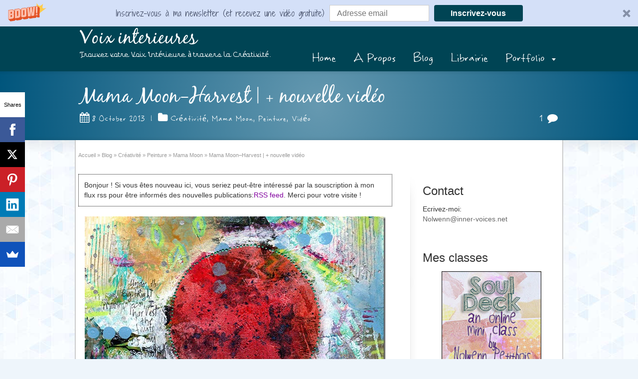

--- FILE ---
content_type: text/html; charset=UTF-8
request_url: https://inner-voices.net/fr/2013/10/08/mama-moonharvest-new-painting-in-motion-video/
body_size: 18624
content:
<!DOCTYPE html>
<!--[if gt IE 8]><!--> <html class="no-js" lang="fr-FR"> <!--<![endif]-->
<head>
<meta charset="UTF-8" />
<!--[if IE]>
<meta http-equiv="X-UA-Compatible" content="IE=edge,chrome=1" />
<![endif]-->
<meta name="viewport" content="width=device-width, minimum-scale=1.0, initial-scale=1.0, user-scalable=no" />
<link rel="shortcut icon" href="" sizes="16x16" />
<link rel="apple-touch-icon" sizes="144x144" href="https://inner-voices.net/fr/wp-content/themes/striking_r/images/apple-touch-icon.png" />
<link rel="apple-touch-icon-precomposed" sizes="144x144" href="https://inner-voices.net/fr/wp-content/themes/striking_r/images/apple-touch-icon-precomposed.png" />
<!-- Feeds and Pingback -->
<link rel="profile" href="https://gmpg.org/xfn/11" />
<link rel="alternate" type="application/rss+xml" title="Voix interieures RSS2 Feed" href="https://inner-voices.net/fr/feed/" />
<link rel="pingback" href="https://inner-voices.net/fr/xmlrpc.php" />
<meta name='robots' content='index, follow, max-image-preview:large, max-snippet:-1, max-video-preview:-1' />
	<style>img:is([sizes="auto" i], [sizes^="auto," i]) { contain-intrinsic-size: 3000px 1500px }</style>
	
	<!-- This site is optimized with the Yoast SEO plugin v26.8 - https://yoast.com/product/yoast-seo-wordpress/ -->
	<title>Mama Moon&ndash;Harvest | + nouvelle vid&eacute;o - Voix interieures</title>
	<link rel="canonical" href="https://inner-voices.net/fr/2013/10/08/mama-moonharvest-new-painting-in-motion-video/" />
	<meta property="og:locale" content="fr_FR" />
	<meta property="og:type" content="article" />
	<meta property="og:title" content="Mama Moon&ndash;Harvest | + nouvelle vid&eacute;o - Voix interieures" />
	<meta property="og:description" content="Il y a maintenant quelques semaines de cela, je fus à nouveau inspirée pour créer une peinture autour du thème de la Lune (si vous voulez en savoir plus sur cette nouvelle série, Mama Moon, lisez cet article). Je me souviens que c’était la semaine entourant une magnifique Pleine Lune, la Pleine Lune de la ..." />
	<meta property="og:url" content="https://inner-voices.net/fr/2013/10/08/mama-moonharvest-new-painting-in-motion-video/" />
	<meta property="og:site_name" content="Voix interieures" />
	<meta property="article:published_time" content="2013-10-08T18:48:55+00:00" />
	<meta property="og:image" content="https://inner-voices.net/fr/files/2013/10/sm-2013.09-MamaMoonHarvest.jpg" />
	<meta name="author" content="Nolwenn" />
	<meta name="twitter:card" content="summary_large_image" />
	<meta name="twitter:creator" content="@nolwennp" />
	<meta name="twitter:label1" content="Written by" />
	<meta name="twitter:data1" content="Nolwenn" />
	<meta name="twitter:label2" content="Est. reading time" />
	<meta name="twitter:data2" content="2 minutes" />
	<script type="application/ld+json" class="yoast-schema-graph">{"@context":"https://schema.org","@graph":[{"@type":"Article","@id":"https://inner-voices.net/fr/2013/10/08/mama-moonharvest-new-painting-in-motion-video/#article","isPartOf":{"@id":"https://inner-voices.net/fr/2013/10/08/mama-moonharvest-new-painting-in-motion-video/"},"author":{"name":"Nolwenn","@id":"https://inner-voices.net/fr/#/schema/person/db0aa57810e3544bc1baf42aebe03ae6"},"headline":"Mama Moon&ndash;Harvest | + nouvelle vid&eacute;o","datePublished":"2013-10-08T18:48:55+00:00","mainEntityOfPage":{"@id":"https://inner-voices.net/fr/2013/10/08/mama-moonharvest-new-painting-in-motion-video/"},"wordCount":507,"commentCount":1,"image":{"@id":"https://inner-voices.net/fr/2013/10/08/mama-moonharvest-new-painting-in-motion-video/#primaryimage"},"thumbnailUrl":"https://inner-voices.net/fr/files/2013/10/sm-2013.09-MamaMoonHarvest.jpg","keywords":["Mama Moon","Mixed Media","Painting in Motion","Peinture","Vidéo"],"articleSection":["Créativité","Mama Moon","Peinture","Vidéo"],"inLanguage":"fr-FR","potentialAction":[{"@type":"CommentAction","name":"Comment","target":["https://inner-voices.net/fr/2013/10/08/mama-moonharvest-new-painting-in-motion-video/#respond"]}]},{"@type":"WebPage","@id":"https://inner-voices.net/fr/2013/10/08/mama-moonharvest-new-painting-in-motion-video/","url":"https://inner-voices.net/fr/2013/10/08/mama-moonharvest-new-painting-in-motion-video/","name":"Mama Moon&ndash;Harvest | + nouvelle vid&eacute;o - Voix interieures","isPartOf":{"@id":"https://inner-voices.net/fr/#website"},"primaryImageOfPage":{"@id":"https://inner-voices.net/fr/2013/10/08/mama-moonharvest-new-painting-in-motion-video/#primaryimage"},"image":{"@id":"https://inner-voices.net/fr/2013/10/08/mama-moonharvest-new-painting-in-motion-video/#primaryimage"},"thumbnailUrl":"https://inner-voices.net/fr/files/2013/10/sm-2013.09-MamaMoonHarvest.jpg","datePublished":"2013-10-08T18:48:55+00:00","author":{"@id":"https://inner-voices.net/fr/#/schema/person/db0aa57810e3544bc1baf42aebe03ae6"},"breadcrumb":{"@id":"https://inner-voices.net/fr/2013/10/08/mama-moonharvest-new-painting-in-motion-video/#breadcrumb"},"inLanguage":"fr-FR","potentialAction":[{"@type":"ReadAction","target":["https://inner-voices.net/fr/2013/10/08/mama-moonharvest-new-painting-in-motion-video/"]}]},{"@type":"ImageObject","inLanguage":"fr-FR","@id":"https://inner-voices.net/fr/2013/10/08/mama-moonharvest-new-painting-in-motion-video/#primaryimage","url":"https://inner-voices.net/fr/files/2013/10/sm-2013.09-MamaMoonHarvest.jpg","contentUrl":"https://inner-voices.net/fr/files/2013/10/sm-2013.09-MamaMoonHarvest.jpg"},{"@type":"BreadcrumbList","@id":"https://inner-voices.net/fr/2013/10/08/mama-moonharvest-new-painting-in-motion-video/#breadcrumb","itemListElement":[{"@type":"ListItem","position":1,"name":"Home","item":"https://inner-voices.net/fr/"},{"@type":"ListItem","position":2,"name":"Blog","item":"https://inner-voices.net/fr/blog/"},{"@type":"ListItem","position":3,"name":"Mama Moon&ndash;Harvest | + nouvelle vid&eacute;o"}]},{"@type":"WebSite","@id":"https://inner-voices.net/fr/#website","url":"https://inner-voices.net/fr/","name":"Voix interieures","description":"Trouvez votre Voix Intérieure à travers la Créativité.","potentialAction":[{"@type":"SearchAction","target":{"@type":"EntryPoint","urlTemplate":"https://inner-voices.net/fr/?s={search_term_string}"},"query-input":{"@type":"PropertyValueSpecification","valueRequired":true,"valueName":"search_term_string"}}],"inLanguage":"fr-FR"},{"@type":"Person","@id":"https://inner-voices.net/fr/#/schema/person/db0aa57810e3544bc1baf42aebe03ae6","name":"Nolwenn","image":{"@type":"ImageObject","inLanguage":"fr-FR","@id":"https://inner-voices.net/fr/#/schema/person/image/","url":"https://secure.gravatar.com/avatar/5e66a53a034a32f2b2a8eb010d24fdb1d67b068229796082fabc79ed886c7a8b?s=96&d=identicon&r=g","contentUrl":"https://secure.gravatar.com/avatar/5e66a53a034a32f2b2a8eb010d24fdb1d67b068229796082fabc79ed886c7a8b?s=96&d=identicon&r=g","caption":"Nolwenn"},"sameAs":["http://inner-voices.net","http://www.instagram.com/nolwennp","https://x.com/nolwennp"],"url":"https://inner-voices.net/fr/author/nolwenn/"}]}</script>
	<!-- / Yoast SEO plugin. -->


<link rel="alternate" type="application/rss+xml" title="Voix interieures &raquo; Feed" href="https://inner-voices.net/fr/feed/" />
<link rel="alternate" type="application/rss+xml" title="Voix interieures &raquo; Comments Feed" href="https://inner-voices.net/fr/comments/feed/" />
<link rel="alternate" type="application/rss+xml" title="Voix interieures &raquo; Mama Moon&ndash;Harvest | + nouvelle vid&eacute;o Comments Feed" href="https://inner-voices.net/fr/2013/10/08/mama-moonharvest-new-painting-in-motion-video/feed/" />
		<!-- This site uses the Google Analytics by MonsterInsights plugin v9.11.1 - Using Analytics tracking - https://www.monsterinsights.com/ -->
		<!-- Note: MonsterInsights is not currently configured on this site. The site owner needs to authenticate with Google Analytics in the MonsterInsights settings panel. -->
					<!-- No tracking code set -->
				<!-- / Google Analytics by MonsterInsights -->
		<script type="text/javascript">
/* <![CDATA[ */
window._wpemojiSettings = {"baseUrl":"https:\/\/s.w.org\/images\/core\/emoji\/16.0.1\/72x72\/","ext":".png","svgUrl":"https:\/\/s.w.org\/images\/core\/emoji\/16.0.1\/svg\/","svgExt":".svg","source":{"concatemoji":"https:\/\/inner-voices.net\/fr\/wp-includes\/js\/wp-emoji-release.min.js?ver=6.8.3"}};
/*! This file is auto-generated */
!function(s,n){var o,i,e;function c(e){try{var t={supportTests:e,timestamp:(new Date).valueOf()};sessionStorage.setItem(o,JSON.stringify(t))}catch(e){}}function p(e,t,n){e.clearRect(0,0,e.canvas.width,e.canvas.height),e.fillText(t,0,0);var t=new Uint32Array(e.getImageData(0,0,e.canvas.width,e.canvas.height).data),a=(e.clearRect(0,0,e.canvas.width,e.canvas.height),e.fillText(n,0,0),new Uint32Array(e.getImageData(0,0,e.canvas.width,e.canvas.height).data));return t.every(function(e,t){return e===a[t]})}function u(e,t){e.clearRect(0,0,e.canvas.width,e.canvas.height),e.fillText(t,0,0);for(var n=e.getImageData(16,16,1,1),a=0;a<n.data.length;a++)if(0!==n.data[a])return!1;return!0}function f(e,t,n,a){switch(t){case"flag":return n(e,"\ud83c\udff3\ufe0f\u200d\u26a7\ufe0f","\ud83c\udff3\ufe0f\u200b\u26a7\ufe0f")?!1:!n(e,"\ud83c\udde8\ud83c\uddf6","\ud83c\udde8\u200b\ud83c\uddf6")&&!n(e,"\ud83c\udff4\udb40\udc67\udb40\udc62\udb40\udc65\udb40\udc6e\udb40\udc67\udb40\udc7f","\ud83c\udff4\u200b\udb40\udc67\u200b\udb40\udc62\u200b\udb40\udc65\u200b\udb40\udc6e\u200b\udb40\udc67\u200b\udb40\udc7f");case"emoji":return!a(e,"\ud83e\udedf")}return!1}function g(e,t,n,a){var r="undefined"!=typeof WorkerGlobalScope&&self instanceof WorkerGlobalScope?new OffscreenCanvas(300,150):s.createElement("canvas"),o=r.getContext("2d",{willReadFrequently:!0}),i=(o.textBaseline="top",o.font="600 32px Arial",{});return e.forEach(function(e){i[e]=t(o,e,n,a)}),i}function t(e){var t=s.createElement("script");t.src=e,t.defer=!0,s.head.appendChild(t)}"undefined"!=typeof Promise&&(o="wpEmojiSettingsSupports",i=["flag","emoji"],n.supports={everything:!0,everythingExceptFlag:!0},e=new Promise(function(e){s.addEventListener("DOMContentLoaded",e,{once:!0})}),new Promise(function(t){var n=function(){try{var e=JSON.parse(sessionStorage.getItem(o));if("object"==typeof e&&"number"==typeof e.timestamp&&(new Date).valueOf()<e.timestamp+604800&&"object"==typeof e.supportTests)return e.supportTests}catch(e){}return null}();if(!n){if("undefined"!=typeof Worker&&"undefined"!=typeof OffscreenCanvas&&"undefined"!=typeof URL&&URL.createObjectURL&&"undefined"!=typeof Blob)try{var e="postMessage("+g.toString()+"("+[JSON.stringify(i),f.toString(),p.toString(),u.toString()].join(",")+"));",a=new Blob([e],{type:"text/javascript"}),r=new Worker(URL.createObjectURL(a),{name:"wpTestEmojiSupports"});return void(r.onmessage=function(e){c(n=e.data),r.terminate(),t(n)})}catch(e){}c(n=g(i,f,p,u))}t(n)}).then(function(e){for(var t in e)n.supports[t]=e[t],n.supports.everything=n.supports.everything&&n.supports[t],"flag"!==t&&(n.supports.everythingExceptFlag=n.supports.everythingExceptFlag&&n.supports[t]);n.supports.everythingExceptFlag=n.supports.everythingExceptFlag&&!n.supports.flag,n.DOMReady=!1,n.readyCallback=function(){n.DOMReady=!0}}).then(function(){return e}).then(function(){var e;n.supports.everything||(n.readyCallback(),(e=n.source||{}).concatemoji?t(e.concatemoji):e.wpemoji&&e.twemoji&&(t(e.twemoji),t(e.wpemoji)))}))}((window,document),window._wpemojiSettings);
/* ]]> */
</script>
<link rel='stylesheet' id='farbtastic-css' href='https://inner-voices.net/fr/wp-admin/css/farbtastic.min.css?ver=1.3u1' type='text/css' media='all' />
<style id='wp-emoji-styles-inline-css' type='text/css'>

	img.wp-smiley, img.emoji {
		display: inline !important;
		border: none !important;
		box-shadow: none !important;
		height: 1em !important;
		width: 1em !important;
		margin: 0 0.07em !important;
		vertical-align: -0.1em !important;
		background: none !important;
		padding: 0 !important;
	}
</style>
<link rel='stylesheet' id='wp-block-library-css' href='https://inner-voices.net/fr/wp-includes/css/dist/block-library/style.min.css?ver=6.8.3' type='text/css' media='all' />
<style id='classic-theme-styles-inline-css' type='text/css'>
/*! This file is auto-generated */
.wp-block-button__link{color:#fff;background-color:#32373c;border-radius:9999px;box-shadow:none;text-decoration:none;padding:calc(.667em + 2px) calc(1.333em + 2px);font-size:1.125em}.wp-block-file__button{background:#32373c;color:#fff;text-decoration:none}
</style>
<style id='global-styles-inline-css' type='text/css'>
:root{--wp--preset--aspect-ratio--square: 1;--wp--preset--aspect-ratio--4-3: 4/3;--wp--preset--aspect-ratio--3-4: 3/4;--wp--preset--aspect-ratio--3-2: 3/2;--wp--preset--aspect-ratio--2-3: 2/3;--wp--preset--aspect-ratio--16-9: 16/9;--wp--preset--aspect-ratio--9-16: 9/16;--wp--preset--color--black: #000000;--wp--preset--color--cyan-bluish-gray: #abb8c3;--wp--preset--color--white: #ffffff;--wp--preset--color--pale-pink: #f78da7;--wp--preset--color--vivid-red: #cf2e2e;--wp--preset--color--luminous-vivid-orange: #ff6900;--wp--preset--color--luminous-vivid-amber: #fcb900;--wp--preset--color--light-green-cyan: #7bdcb5;--wp--preset--color--vivid-green-cyan: #00d084;--wp--preset--color--pale-cyan-blue: #8ed1fc;--wp--preset--color--vivid-cyan-blue: #0693e3;--wp--preset--color--vivid-purple: #9b51e0;--wp--preset--gradient--vivid-cyan-blue-to-vivid-purple: linear-gradient(135deg,rgba(6,147,227,1) 0%,rgb(155,81,224) 100%);--wp--preset--gradient--light-green-cyan-to-vivid-green-cyan: linear-gradient(135deg,rgb(122,220,180) 0%,rgb(0,208,130) 100%);--wp--preset--gradient--luminous-vivid-amber-to-luminous-vivid-orange: linear-gradient(135deg,rgba(252,185,0,1) 0%,rgba(255,105,0,1) 100%);--wp--preset--gradient--luminous-vivid-orange-to-vivid-red: linear-gradient(135deg,rgba(255,105,0,1) 0%,rgb(207,46,46) 100%);--wp--preset--gradient--very-light-gray-to-cyan-bluish-gray: linear-gradient(135deg,rgb(238,238,238) 0%,rgb(169,184,195) 100%);--wp--preset--gradient--cool-to-warm-spectrum: linear-gradient(135deg,rgb(74,234,220) 0%,rgb(151,120,209) 20%,rgb(207,42,186) 40%,rgb(238,44,130) 60%,rgb(251,105,98) 80%,rgb(254,248,76) 100%);--wp--preset--gradient--blush-light-purple: linear-gradient(135deg,rgb(255,206,236) 0%,rgb(152,150,240) 100%);--wp--preset--gradient--blush-bordeaux: linear-gradient(135deg,rgb(254,205,165) 0%,rgb(254,45,45) 50%,rgb(107,0,62) 100%);--wp--preset--gradient--luminous-dusk: linear-gradient(135deg,rgb(255,203,112) 0%,rgb(199,81,192) 50%,rgb(65,88,208) 100%);--wp--preset--gradient--pale-ocean: linear-gradient(135deg,rgb(255,245,203) 0%,rgb(182,227,212) 50%,rgb(51,167,181) 100%);--wp--preset--gradient--electric-grass: linear-gradient(135deg,rgb(202,248,128) 0%,rgb(113,206,126) 100%);--wp--preset--gradient--midnight: linear-gradient(135deg,rgb(2,3,129) 0%,rgb(40,116,252) 100%);--wp--preset--font-size--small: 13px;--wp--preset--font-size--medium: 20px;--wp--preset--font-size--large: 36px;--wp--preset--font-size--x-large: 42px;--wp--preset--spacing--20: 0.44rem;--wp--preset--spacing--30: 0.67rem;--wp--preset--spacing--40: 1rem;--wp--preset--spacing--50: 1.5rem;--wp--preset--spacing--60: 2.25rem;--wp--preset--spacing--70: 3.38rem;--wp--preset--spacing--80: 5.06rem;--wp--preset--shadow--natural: 6px 6px 9px rgba(0, 0, 0, 0.2);--wp--preset--shadow--deep: 12px 12px 50px rgba(0, 0, 0, 0.4);--wp--preset--shadow--sharp: 6px 6px 0px rgba(0, 0, 0, 0.2);--wp--preset--shadow--outlined: 6px 6px 0px -3px rgba(255, 255, 255, 1), 6px 6px rgba(0, 0, 0, 1);--wp--preset--shadow--crisp: 6px 6px 0px rgba(0, 0, 0, 1);}:where(.is-layout-flex){gap: 0.5em;}:where(.is-layout-grid){gap: 0.5em;}body .is-layout-flex{display: flex;}.is-layout-flex{flex-wrap: wrap;align-items: center;}.is-layout-flex > :is(*, div){margin: 0;}body .is-layout-grid{display: grid;}.is-layout-grid > :is(*, div){margin: 0;}:where(.wp-block-columns.is-layout-flex){gap: 2em;}:where(.wp-block-columns.is-layout-grid){gap: 2em;}:where(.wp-block-post-template.is-layout-flex){gap: 1.25em;}:where(.wp-block-post-template.is-layout-grid){gap: 1.25em;}.has-black-color{color: var(--wp--preset--color--black) !important;}.has-cyan-bluish-gray-color{color: var(--wp--preset--color--cyan-bluish-gray) !important;}.has-white-color{color: var(--wp--preset--color--white) !important;}.has-pale-pink-color{color: var(--wp--preset--color--pale-pink) !important;}.has-vivid-red-color{color: var(--wp--preset--color--vivid-red) !important;}.has-luminous-vivid-orange-color{color: var(--wp--preset--color--luminous-vivid-orange) !important;}.has-luminous-vivid-amber-color{color: var(--wp--preset--color--luminous-vivid-amber) !important;}.has-light-green-cyan-color{color: var(--wp--preset--color--light-green-cyan) !important;}.has-vivid-green-cyan-color{color: var(--wp--preset--color--vivid-green-cyan) !important;}.has-pale-cyan-blue-color{color: var(--wp--preset--color--pale-cyan-blue) !important;}.has-vivid-cyan-blue-color{color: var(--wp--preset--color--vivid-cyan-blue) !important;}.has-vivid-purple-color{color: var(--wp--preset--color--vivid-purple) !important;}.has-black-background-color{background-color: var(--wp--preset--color--black) !important;}.has-cyan-bluish-gray-background-color{background-color: var(--wp--preset--color--cyan-bluish-gray) !important;}.has-white-background-color{background-color: var(--wp--preset--color--white) !important;}.has-pale-pink-background-color{background-color: var(--wp--preset--color--pale-pink) !important;}.has-vivid-red-background-color{background-color: var(--wp--preset--color--vivid-red) !important;}.has-luminous-vivid-orange-background-color{background-color: var(--wp--preset--color--luminous-vivid-orange) !important;}.has-luminous-vivid-amber-background-color{background-color: var(--wp--preset--color--luminous-vivid-amber) !important;}.has-light-green-cyan-background-color{background-color: var(--wp--preset--color--light-green-cyan) !important;}.has-vivid-green-cyan-background-color{background-color: var(--wp--preset--color--vivid-green-cyan) !important;}.has-pale-cyan-blue-background-color{background-color: var(--wp--preset--color--pale-cyan-blue) !important;}.has-vivid-cyan-blue-background-color{background-color: var(--wp--preset--color--vivid-cyan-blue) !important;}.has-vivid-purple-background-color{background-color: var(--wp--preset--color--vivid-purple) !important;}.has-black-border-color{border-color: var(--wp--preset--color--black) !important;}.has-cyan-bluish-gray-border-color{border-color: var(--wp--preset--color--cyan-bluish-gray) !important;}.has-white-border-color{border-color: var(--wp--preset--color--white) !important;}.has-pale-pink-border-color{border-color: var(--wp--preset--color--pale-pink) !important;}.has-vivid-red-border-color{border-color: var(--wp--preset--color--vivid-red) !important;}.has-luminous-vivid-orange-border-color{border-color: var(--wp--preset--color--luminous-vivid-orange) !important;}.has-luminous-vivid-amber-border-color{border-color: var(--wp--preset--color--luminous-vivid-amber) !important;}.has-light-green-cyan-border-color{border-color: var(--wp--preset--color--light-green-cyan) !important;}.has-vivid-green-cyan-border-color{border-color: var(--wp--preset--color--vivid-green-cyan) !important;}.has-pale-cyan-blue-border-color{border-color: var(--wp--preset--color--pale-cyan-blue) !important;}.has-vivid-cyan-blue-border-color{border-color: var(--wp--preset--color--vivid-cyan-blue) !important;}.has-vivid-purple-border-color{border-color: var(--wp--preset--color--vivid-purple) !important;}.has-vivid-cyan-blue-to-vivid-purple-gradient-background{background: var(--wp--preset--gradient--vivid-cyan-blue-to-vivid-purple) !important;}.has-light-green-cyan-to-vivid-green-cyan-gradient-background{background: var(--wp--preset--gradient--light-green-cyan-to-vivid-green-cyan) !important;}.has-luminous-vivid-amber-to-luminous-vivid-orange-gradient-background{background: var(--wp--preset--gradient--luminous-vivid-amber-to-luminous-vivid-orange) !important;}.has-luminous-vivid-orange-to-vivid-red-gradient-background{background: var(--wp--preset--gradient--luminous-vivid-orange-to-vivid-red) !important;}.has-very-light-gray-to-cyan-bluish-gray-gradient-background{background: var(--wp--preset--gradient--very-light-gray-to-cyan-bluish-gray) !important;}.has-cool-to-warm-spectrum-gradient-background{background: var(--wp--preset--gradient--cool-to-warm-spectrum) !important;}.has-blush-light-purple-gradient-background{background: var(--wp--preset--gradient--blush-light-purple) !important;}.has-blush-bordeaux-gradient-background{background: var(--wp--preset--gradient--blush-bordeaux) !important;}.has-luminous-dusk-gradient-background{background: var(--wp--preset--gradient--luminous-dusk) !important;}.has-pale-ocean-gradient-background{background: var(--wp--preset--gradient--pale-ocean) !important;}.has-electric-grass-gradient-background{background: var(--wp--preset--gradient--electric-grass) !important;}.has-midnight-gradient-background{background: var(--wp--preset--gradient--midnight) !important;}.has-small-font-size{font-size: var(--wp--preset--font-size--small) !important;}.has-medium-font-size{font-size: var(--wp--preset--font-size--medium) !important;}.has-large-font-size{font-size: var(--wp--preset--font-size--large) !important;}.has-x-large-font-size{font-size: var(--wp--preset--font-size--x-large) !important;}
:where(.wp-block-post-template.is-layout-flex){gap: 1.25em;}:where(.wp-block-post-template.is-layout-grid){gap: 1.25em;}
:where(.wp-block-columns.is-layout-flex){gap: 2em;}:where(.wp-block-columns.is-layout-grid){gap: 2em;}
:root :where(.wp-block-pullquote){font-size: 1.5em;line-height: 1.6;}
</style>
<link rel='stylesheet' id='aalb_basics_css-css' href='https://inner-voices.net/fr/wp-content/plugins/amazon-associates-link-builder/css/aalb_basics.css?ver=1.9.3' type='text/css' media='all' />
<link rel='stylesheet' id='contact-form-7-css' href='https://inner-voices.net/fr/wp-content/plugins/contact-form-7/includes/css/styles.css?ver=6.1.4' type='text/css' media='all' />
<link rel='stylesheet' id='easyazon-addition-popovers-css' href='https://inner-voices.net/fr/wp-content/plugins/easyazon/addition/components/popovers/resources/popovers.css?ver=5.1.1' type='text/css' media='all' />
<link rel='stylesheet' id='commentluv_style-css' href='https://inner-voices.net/fr/wp-content/plugins/commentluv/css/commentluv.css?ver=6.8.3' type='text/css' media='all' />
<link rel='stylesheet' id='theme-style-css' href='https://inner-voices.net/fr/wp-content/themes/striking_r/css/screen_complex.min.css?ver=6.8.3' type='text/css' media='all' />
<link rel='stylesheet' id='theme-icons-awesome-css' href='https://inner-voices.net/fr/wp-content/themes/striking_r/icons/awesome/css/font-awesome.min.css?ver=6.8.3' type='text/css' media='all' />
<link rel='stylesheet' id='theme-responsive-css' href='https://inner-voices.net/fr/wp-content/themes/striking_r/css/responsive.min.css?ver=6.8.3' type='text/css' media='all' />
<link rel='stylesheet' id='theme-skin-css' href='https://inner-voices.net/fr/files/strikingr/skin_2.css?ver=1.659.161.184' type='text/css' media='all' />
<link rel='stylesheet' id='font|Alice-css' href='https://fonts.googleapis.com/css?family=Alice&#038;ver=6.8.3' type='text/css' media='all' />
<link rel='stylesheet' id='font|Architects-Daughter-css' href='https://fonts.googleapis.com/css?family=Architects+Daughter&#038;ver=6.8.3' type='text/css' media='all' />
<script type="text/javascript" src="https://inner-voices.net/fr/wp-includes/js/jquery/jquery.min.js?ver=3.7.1" id="jquery-core-js"></script>
<script type="text/javascript" src="https://inner-voices.net/fr/wp-includes/js/jquery/jquery-migrate.min.js?ver=3.4.1" id="jquery-migrate-js"></script>
<script type="text/javascript" src="https://inner-voices.net/fr/wp-content/plugins/ultimate-landing-page-and-coming-soon-page/template/template1Script.js?ver=6.8.3" id="my_script-js"></script>
<script type="text/javascript" id="commentluv_script-js-extra">
/* <![CDATA[ */
var cl_settings = {"name":"author","url":"url","comment":"comment","email":"email","infopanel":"on","default_on":"on","default_on_admin":"on","cl_version":"4","images":"https:\/\/inner-voices.net\/fr\/wp-content\/plugins\/commentluv\/images\/","api_url":"https:\/\/inner-voices.net\/fr\/wp-admin\/admin-ajax.php","api_url_alt":"https:\/\/inner-voices.net\/fr\/wp-admin\/admin-ajax.php","_fetch":"7adb3bea3f","_info":"043d61152c","infoback":"white","infotext":"black","template_insert":"","logged_in":"","refer":"https:\/\/inner-voices.net\/fr\/2013\/10\/08\/mama-moonharvest-new-painting-in-motion-video\/","no_url_message":"Entrez votre URL et cliquez la case CommentLuv si vous souhaitez ajouter votre dernier article de blog","no_http_message":"Merci d'utiliser http:\/\/ au d\u00e9but de votre url","no_url_logged_in_message":"Vous devez visitez votre profil sur le tableau de bord et mettre \u00e0 jour les d\u00e9tails avec l'URL de votre site","no_info_message":"Aucune information disponible ou alors il y a eu une erreur"};
/* ]]> */
</script>
<script type="text/javascript" src="https://inner-voices.net/fr/wp-content/plugins/commentluv/js/commentluv.js?ver=4" id="commentluv_script-js"></script>
<script type="text/javascript" id="qubely_local_script-js-extra">
/* <![CDATA[ */
var qubely_urls = {"plugin":"https:\/\/inner-voices.net\/fr\/wp-content\/plugins\/qubely\/","ajax":"https:\/\/inner-voices.net\/fr\/wp-admin\/admin-ajax.php","nonce":"cb2147738a","actual_url":"inner-voices.net\/fr"};
/* ]]> */
</script>
<script type="text/javascript" id="qubely_container_width-js-extra">
/* <![CDATA[ */
var qubely_container_width = {"sm":"540","md":"720","lg":"960","xl":"1140"};
/* ]]> */
</script>
<script type="text/javascript" src="https://inner-voices.net/fr/wp-content/themes/striking_r/js/jquery.fancybox.min.js?ver=2.1.5" id="jquery-fancybox-js"></script>
<script type="text/javascript" src="https://inner-voices.net/fr/wp-content/themes/striking_r/js/custom.combine.js?ver=6.8.3" id="custom-js-js"></script>
<link rel="https://api.w.org/" href="https://inner-voices.net/fr/wp-json/" /><link rel="alternate" title="JSON" type="application/json" href="https://inner-voices.net/fr/wp-json/wp/v2/posts/2680" /><link rel="EditURI" type="application/rsd+xml" title="RSD" href="https://inner-voices.net/fr/xmlrpc.php?rsd" />
<meta name="generator" content="WordPress 6.8.3" />
<link rel='shortlink' href='https://inner-voices.net/fr/2680' />
<link rel="alternate" title="oEmbed (JSON)" type="application/json+oembed" href="https://inner-voices.net/fr/wp-json/oembed/1.0/embed?url=https%3A%2F%2Finner-voices.net%2Ffr%2F2013%2F10%2F08%2Fmama-moonharvest-new-painting-in-motion-video%2F" />
<link rel="alternate" title="oEmbed (XML)" type="text/xml+oembed" href="https://inner-voices.net/fr/wp-json/oembed/1.0/embed?url=https%3A%2F%2Finner-voices.net%2Ffr%2F2013%2F10%2F08%2Fmama-moonharvest-new-painting-in-motion-video%2F&#038;format=xml" />
    
    <!-- WP-Cufon Plugin 1.6.10 START  -->
    <script type="text/javascript" src="https://inner-voices.net/fr/wp-content/plugins/wp-cufon/js/cufon-yui.js"></script>
            
                    
   
            
	 <!-- WP-Cufon Plugin Replacements --> 
	<script type="text/javascript">
        Cufon.set('fontFamily', 'peadevon').replace('h1')('h2'); 
    </script>            
	<!-- WP-Cufon END  -->	
	<script type="text/javascript">var theme_url='https://inner-voices.net/fr/wp-content/themes/striking_r';
var image_url='https://inner-voices.net/fr/wp-content/themes/striking_r/images';
var responsve_image_resize=true;
var fancybox_options = {
	skin:'theme',
	title_type:'float',
	width:800,
	height:600,
	autoSize:true,
	autoWidth:false,
	autoHeight:false,
	fitToView:false,
	aspectRatio:false,
	arrows:true,
	closeBtn:true,
	closeClick:false,
	nextClick:false,
	autoPlay:false,
	playSpeed:3000,
	preload:3,
	loop:true,
	thumbnail:true,
	thumbnail_width:50,
	thumbnail_height:50,
	thumbnail_position:'bottom'
};
var pie_progress_bar_color = "#3cabce",
	pie_progress_track_color = "#e5e5e5";
var nav2select_indentString = "–";
var nav2select_defaultText = "Navigate to...";
var responsive_menu_location = "manual";
var responsive_menu_position = "";
var theme_retina_multiplier="2x";
var theme_global_post_id=2680;</script>
<style id="theme-dynamic-style" type="text/css">
#page{background-image:url('https://inner-voices.net/fr/files/2014/11/striking-bckgd-triangles.jpg');background-repeat:repeat;background-position:center top;background-attachment:fixed;-webkit-background-size:auto;-moz-background-size:auto;-o-background-size:auto;background-size:auto}#page_bottom{background:none}@supports ( -webkit-touch-callout:none){#page{background-attachment:scroll}}
</style>
<style type="text/css"></style><script async src="https://pagead2.googlesyndication.com/pagead/js/adsbygoogle.js"></script>
<script>
     (adsbygoogle = window.adsbygoogle || []).push({
          google_ad_client: "ca-pub-4323457527360907",
          enable_page_level_ads: true
     });
</script></head>
<body data-rsssl=1 class="wp-singular post-template-default single single-post postid-2680 single-format-standard wp-theme-striking_r qubely qubely-frontend scroll-to-top scroll-to-top-circle responsive has-shadow has-gradient">
<div class="body-wrapper">
<header id="header">
	<div class="inner">
		<div id="logo_text" class="theme_logo_text"><a id="site_name" href="https://inner-voices.net/fr/">Voix interieures</a><div id="site_description">Trouvez votre Voix Intérieure à travers la Créativité.</div></div>		<nav id="navigation" class="jqueryslidemenu"><ul id="menu-top-menu" class="menu"><li id="menu-item-3074" class="menu-item menu-item-type-custom menu-item-object-custom menu-item-3074"><a href="https://inner-voices.net">Home</a></li>
<li id="menu-item-2887" class="menu-item menu-item-type-post_type menu-item-object-page menu-item-2887"><a href="https://inner-voices.net/fr/a-propos/">A Propos</a></li>
<li id="menu-item-2886" class="menu-item menu-item-type-post_type menu-item-object-page current_page_parent menu-item-2886 current_page_parent"><a href="https://inner-voices.net/fr/blog/">Blog</a></li>
<li id="menu-item-2889" class="menu-item menu-item-type-post_type menu-item-object-page menu-item-2889"><a href="https://inner-voices.net/fr/librairie/">Librairie</a></li>
<li id="menu-item-2959" class="menu-item menu-item-type-custom menu-item-object-custom menu-item-has-children menu-item-2959 has-children"><a href="https://inner-voices.net/my-portfolio">Portfolio</a>
<ul class="sub-menu">
	<li id="menu-item-2961" class="menu-item menu-item-type-custom menu-item-object-custom menu-item-has-children menu-item-2961 has-children"><a href="https://inner-voices.net/my-portfolio/mixedmedia/">Mixed Media</a>
	<ul class="sub-menu">
		<li id="menu-item-2960" class="menu-item menu-item-type-custom menu-item-object-custom menu-item-2960"><a href="https://inner-voices.net/my-portfolio/comissionned-paintings/">Comissions</a></li>
	</ul>
</li>
	<li id="menu-item-2962" class="menu-item menu-item-type-custom menu-item-object-custom menu-item-2962"><a href="https://inner-voices.net/my-portfolio/my-in-motion-videos/">Vidéos {In Motion}</a></li>
	<li id="menu-item-2963" class="menu-item menu-item-type-custom menu-item-object-custom menu-item-2963"><a href="https://inner-voices.net/my-portfolio/digital-artwork/">Digital</a></li>
</ul>
</li>
</ul></nav>	</div>
</header>
<article class="post-2680 post type-post status-publish format-standard hentry category-creativite category-mama-moon category-peinture-creativite category-video tag-mama-moon tag-mixed-media tag-painting-in-motion tag-peinture tag-video">
<div id="feature"><div class="top_shadow"></div><div class="inner"><h1 class="entry-title">Mama Moon&ndash;Harvest | + nouvelle vid&eacute;o</h1><div class="feature-introduce" id="introduce"><div class="entry_meta"><time class="published updated" datetime="2013-10-08"><a href="https://inner-voices.net/fr/2013/10/"><i class="icon icon-calendar meta-icon meta-icon-calendar"></i>8 October 2013</a></time><span class="separater">|</span><span class="categories"><i class="icon icon-folder meta-icon"></i><a href="https://inner-voices.net/fr/category/creativite/" rel="category tag">Créativité</a>, <a href="https://inner-voices.net/fr/category/creativite/peinture-creativite/mama-moon/" rel="category tag">Mama Moon</a>, <a href="https://inner-voices.net/fr/category/creativite/peinture-creativite/" rel="category tag">Peinture</a>, <a href="https://inner-voices.net/fr/category/creativite/video/" rel="category tag">Vidéo</a></span><span class="comments"><a href="https://inner-voices.net/fr/2013/10/08/mama-moonharvest-new-painting-in-motion-video/#comments">1 <i class="icon icon-comment meta-icon meta-icon-comments"></i></a></span></div></div></div><div class="bottom_shadow"></div></div><div id="page">
	<div class="inner right_sidebar">
		<section id="breadcrumbs"><div class="breadcrumb breadcrumbs" itemtype="https://schema.org/BreadcrumbList" itemscope="itemscope" ><div class="breadcrumbs-plus"><span itemprop="itemListElement" itemscope="itemscope" itemtype="https://schema.org/ListItem" ><a href="https://inner-voices.net/fr/" class="home" itemprop="item" ><span itemprop="name" >Accueil</span></a><meta itemprop="position" content="1"  /></span> <span class='separator'>&raquo;</span> <span itemprop="itemListElement" itemscope="itemscope" itemtype="https://schema.org/ListItem" ><a href="https://inner-voices.net/fr/blog/" title="Blog" itemprop="item" ><span itemprop="name" >Blog</span></a><meta itemprop="position" content="2"  /></span> <span class='separator'>&raquo;</span> <span itemprop="itemListElement" itemscope="itemscope" itemtype="https://schema.org/ListItem" ><a href="https://inner-voices.net/fr/category/creativite/" title="Créativité" itemprop="item" ><span itemprop="name" >Créativité</span></a><meta itemprop="position" content="3"  /></span> <span class='separator'>&raquo;</span> <span itemprop="itemListElement" itemscope="itemscope" itemtype="https://schema.org/ListItem" ><a href="https://inner-voices.net/fr/category/creativite/peinture-creativite/" title="Peinture" itemprop="item" ><span itemprop="name" >Peinture</span></a><meta itemprop="position" content="4"  /></span> <span class='separator'>&raquo;</span> <span itemprop="itemListElement" itemscope="itemscope" itemtype="https://schema.org/ListItem" ><a href="https://inner-voices.net/fr/category/creativite/peinture-creativite/mama-moon/" title="Mama Moon" itemprop="item" ><span itemprop="name" >Mama Moon</span></a><meta itemprop="position" content="5"  /></span> <span class='separator'>&raquo;</span> <span itemprop="name" >Mama Moon&ndash;Harvest | + nouvelle vid&eacute;o</span></div></div></section>		<div id="main">	
		<div id="post-2680" class="entry content entry-content entry_full">
	<header>
	</header>
	<div class="wwsgd_new_visitor" style="display:none;"><p style="border:thin dotted black; padding:3mm;">Bonjour ! Si vous êtes nouveau ici, vous seriez peut-être intéressé par la souscription à mon flux rss pour être informés des nouvelles publications:<a href="https://inner-voices.net/fr/feed/">RSS feed</a>. Merci pour votre visite !</p></div><div class="wwsgd_return_visitor" style="display:none;"></div><p><img fetchpriority="high" decoding="async" title="sm-2013.09-MamaMoonHarvest" style="border-left-width: 0px; border-right-width: 0px; background-image: none; border-bottom-width: 0px; float: none; padding-top: 0px; padding-left: 0px; margin-left: auto; display: block; padding-right: 0px; border-top-width: 0px; margin-right: auto" border="0" alt="sm-2013.09-MamaMoonHarvest" src="https://inner-voices.net/fr/files/2013/10/sm-2013.09-MamaMoonHarvest.jpg" width="604" height="412" /></p>
<p>Il y a maintenant quelques semaines de cela, je fus à nouveau inspirée pour créer une peinture autour du thème de la Lune (si vous voulez en savoir plus sur cette nouvelle série, Mama Moon, <a href="https://inner-voices.net/fr/2013/09/17/mama-moon-a-new-series-of-paintings-new-painting-in-motion-video/" target="_blank">lisez cet article</a>). Je me souviens que c’était la semaine entourant une magnifique Pleine Lune, la Pleine Lune de la Moisson (Septembre); peut-être m’a-t-elle simplement murmuré qu’il était temps de faire quelque chose à son sujet à nouveau.</p>
<p>Je me suis vraiment amusée, jouant avec pleins de sortes de papiers différents, pour la première couche de cette peinture. Voici ce que j’ai utilisé: papier de scrapbooking, papier de soie qui «bave», papier kraft provenant de ce que j’utilise pour protéger ma table de travail (je la recouvre de papier kraft), emballages, intérieur d’enveloppe, papier deli imprimé grâce à la Gelli Plate, partition musicale.</p>
<p><img decoding="async" title="DSC_1651" style="border-left-width: 0px; border-right-width: 0px; background-image: none; border-bottom-width: 0px; float: none; padding-top: 0px; padding-left: 0px; margin-left: auto; display: block; padding-right: 0px; border-top-width: 0px; margin-right: auto" border="0" alt="DSC_1651" src="https://inner-voices.net/fr/files/2013/10/DSC_1651.jpg" width="604" height="404" /></p>
<p>Cette fois, j’ai utilisé une technique de masquage afin de me concentrer sur la Lune elle-même sans toucher au fond. </p>
<p><img decoding="async" title="DSC_1659" style="border-left-width: 0px; border-right-width: 0px; background-image: none; border-bottom-width: 0px; float: none; padding-top: 0px; padding-left: 0px; margin-left: auto; display: block; padding-right: 0px; border-top-width: 0px; margin-right: auto" border="0" alt="DSC_1659" src="https://inner-voices.net/fr/files/2013/10/DSC_1659.jpg" width="604" height="402" />     <br />C’est&#160; difficile à voir sur la photo, mais cette Lune est vraiment pleine de texture. J’ai embossé à chaud en utilisant seulement l’encre en spray au lieu de l’habituelle encre à embosser. J’ai également utilisé un Color shot pour faire des splashes en contraste. <a href="http://www.lindystampgang.com" target="_blank">Lindy Stamp Gang</a> a maintenant pleins de produits différents, et c’est donc parfait pour embosser (nos poudres à embosser, deux-tons, sont uniques et magnifiques), pour ajouter de la couleur (avec ou sans scintillement), faire des éclaboussures et&#160; bien plus (pour la liste des produits que j’ai utilisés, elle est à la fin de ce blogpost).&nbsp;    <br />ET malgré la quantité de couches composant la Lune, on peut toujours voir le fond ici et là, et cela me rend vraiment très heureuse !</p>
<p><img decoding="async" title="DSC_1657" style="border-left-width: 0px; border-right-width: 0px; background-image: none; border-bottom-width: 0px; float: none; padding-top: 0px; padding-left: 0px; margin-left: auto; display: block; padding-right: 0px; border-top-width: 0px; margin-right: auto" border="0" alt="DSC_1657" src="https://inner-voices.net/fr/files/2013/10/DSC_1657.jpg" width="604" height="404" /></p>
<p>Le message dit «<strong><font color="#ec4026"><big>Under the big bright Mama Moon, I harvest the fruits of my thoughts</big></font></strong>», ce qui signifie «<strong><font color="#ec4026">Sous la grande radieuse Mama Moon, je récolte les fruits de mes pensées</font></strong>».&nbsp;    <br />Peu importe à quel point cela peut être difficile, je sais que nous avons le pouvoir sur nos pensées, et que nos pensées sont créatrices, de façon tangible dans notre monde, dans notre vie.</p>
<p>Voici la vidéo, j’espère que cela vous plaira (pensez à mettre en HD, et vous pouvez la voir e plus grand soit sur YouHere is the video, for you to enjoy:</p>
<div id="scid:5737277B-5D6D-4f48-ABFC-DD9C333F4C5D:5d4d628f-6927-4b2a-b7de-112be86077b5" class="wlWriterEditableSmartContent" style="float: none; padding-bottom: 0px; padding-top: 0px; padding-left: 0px; margin: 0px auto; display: block; padding-right: 0px; width: 448px">
<div><object width="448" height="252"><param name="movie" value="http://www.youtube.com/v/l46qT2_XW4c?hl=en&amp;hd=1"></param><embed src="https://www.youtube.com/v/l46qT2_XW4c?hl=en&amp;hd=1" type="application/x-shockwave-flash" width="448" height="252"></embed></object></div>
</div>
<p>Vous voulez en savoir plus sur les produits utilisés ? voici la liste. Cliquez sur un produit pour être redirigés vers sa page:</p>
<p> <!-- inlinkz code start -->  </p>
<div id="74610" class="ProjectManagerContainer">
<div>
<table cellspacing="0" cellpadding="2" width="95%" border="0">
<tbody>
<tr>
<td style="vertical-align: top">
<div style="height: 189px; float: left; text-align: center; display: table-cell">
<div style="height: 104px; vertical-align: middle; display: table-cell; width: 107px"><a title="Liquitex Matte Gel " href="http://lm.inlinkz.com/go.php?i=145173&amp;c=74610" rel="nofollow" target="_blank"><img decoding="async" class="_inlinkzI" border="0" src="https://lm.inlinkz.com/thumbs/20120516/10753/100/1337226862.02" /></a></div>
<div style="overflow: hidden; vertical-align: bottom; text-align: center; line-height: 1.1; width: 107px"><a title="Liquitex Matte Gel " href="http://lm.inlinkz.com/go.php?i=145173&amp;c=74610" rel="nofollow" target="_blank">Liquitex Matte Gel                    <br /></a></div>
</p></div>
<div style="height: 189px; float: left; text-align: center; display: table-cell">
<div style="height: 104px; vertical-align: middle; display: table-cell; width: 107px"><a title="Bleeding Tissue Paper" href="http://lm.inlinkz.com/go.php?i=330195&amp;c=74610" rel="nofollow" target="_blank"><img decoding="async" class="_inlinkzI" border="0" src="https://lm.inlinkz.com/thumbs/20130321/10753/100/1363904819.75" /></a></div>
<div style="overflow: hidden; vertical-align: bottom; text-align: center; line-height: 1.1; width: 107px"><a title="Bleeding Tissue Paper" href="http://lm.inlinkz.com/go.php?i=330195&amp;c=74610" rel="nofollow" target="_blank">Bleeding Tissue Paper                    <br /></a></div>
</p></div>
<div style="height: 189px; float: left; text-align: center; display: table-cell">
<div style="height: 104px; vertical-align: middle; display: table-cell; width: 107px"><a title="Catalyst Blade #6" href="http://lm.inlinkz.com/go.php?i=330196&amp;c=74610" rel="nofollow" target="_blank"><img decoding="async" class="_inlinkzI" border="0" src="https://lm.inlinkz.com/thumbs/20130321/10753/100/1363904971.42" /></a></div>
<div style="overflow: hidden; vertical-align: bottom; text-align: center; line-height: 1.1; width: 107px"><a title="Catalyst Blade #6" href="http://lm.inlinkz.com/go.php?i=330196&amp;c=74610" rel="nofollow" target="_blank">Catalyst Blade #6                    <br /></a></div>
</p></div>
<div style="height: 189px; float: left; text-align: center; display: table-cell">
<div style="height: 104px; vertical-align: middle; display: table-cell; width: 107px"><a title="EZ Air Invisible Care" href="http://lm.inlinkz.com/go.php?i=443353&amp;c=74610" rel="nofollow" target="_blank"><img decoding="async" class="_inlinkzI" border="0" src="https://lm.inlinkz.com/thumbs/20131008/10753/100/1381250640.51" /></a></div>
<div style="overflow: hidden; vertical-align: bottom; text-align: center; line-height: 1.1; width: 107px"><a title="EZ Air Invisible Care" href="http://lm.inlinkz.com/go.php?i=443353&amp;c=74610" rel="nofollow" target="_blank">EZ Air Invisible Care                    <br /></a></div>
</p></div>
<div style="height: 189px; float: left; text-align: center; display: table-cell">
<div style="height: 104px; vertical-align: middle; display: table-cell; width: 107px"><a title="Blick Matte Acrylics" href="http://lm.inlinkz.com/go.php?i=312487&amp;c=74610" rel="nofollow" target="_blank"><img decoding="async" class="_inlinkzI" border="0" src="https://lm.inlinkz.com/thumbs/20130221/10753/100/1361468381" /></a></div>
<div style="overflow: hidden; vertical-align: bottom; text-align: center; line-height: 1.1; width: 107px"><a title="Blick Matte Acrylics" href="http://lm.inlinkz.com/go.php?i=312487&amp;c=74610" rel="nofollow" target="_blank">Blick Matte Acrylics                    <br /></a></div>
</p></div>
<div style="height: 189px; float: left; text-align: center; display: table-cell">
<div style="height: 104px; vertical-align: middle; display: table-cell; width: 107px"><a title="Catalyst Contour C-83" href="http://lm.inlinkz.com/go.php?i=443356&amp;c=74610" rel="nofollow" target="_blank"><img decoding="async" class="_inlinkzI" border="0" src="https://lm.inlinkz.com/thumbs/20131008/10753/100/1381250921.39" /></a></div>
<div style="overflow: hidden; vertical-align: bottom; text-align: center; line-height: 1.1; width: 107px"><a title="Catalyst Contour C-83" href="http://lm.inlinkz.com/go.php?i=443356&amp;c=74610" rel="nofollow" target="_blank">Catalyst Contour C-83                    <br /></a></div>
</p></div>
<div style="height: 189px; float: left; text-align: center; display: table-cell">
<div style="height: 104px; vertical-align: middle; display: table-cell; width: 107px"><a title="Golden Heavy Body acrylic paint" href="http://lm.inlinkz.com/go.php?i=312606&amp;c=74610" rel="nofollow" target="_blank"><img decoding="async" class="_inlinkzI" border="0" src="https://lm.inlinkz.com/thumbs/20130221/10753/100/1361474328.2" /></a></div>
<div style="overflow: hidden; vertical-align: bottom; text-align: center; line-height: 1.1; width: 107px"><a title="Golden Heavy Body acrylic paint" href="http://lm.inlinkz.com/go.php?i=312606&amp;c=74610" rel="nofollow" target="_blank">Golden Heavy Body acrylic paint                    <br /></a></div>
</p></div>
<div style="height: 189px; float: left; text-align: center; display: table-cell">
<div style="height: 104px; vertical-align: middle; display: table-cell; width: 107px"><a title="Catalyst Blade 04" href="http://lm.inlinkz.com/go.php?i=248917&amp;c=74610" rel="nofollow" target="_blank"><img decoding="async" class="_inlinkzI" border="0" src="https://lm.inlinkz.com/thumbs/20121128/10753/100/1354136354.22" /></a></div>
<div style="overflow: hidden; vertical-align: bottom; text-align: center; line-height: 1.1; width: 107px"><a title="Catalyst Blade 04" href="http://lm.inlinkz.com/go.php?i=248917&amp;c=74610" rel="nofollow" target="_blank">Catalyst Blade 04                    <br /></a></div>
</p></div>
<div style="height: 189px; float: left; text-align: center; display: table-cell">
<div style="height: 104px; vertical-align: middle; display: table-cell; width: 107px"><a title="Brayer" href="http://lm.inlinkz.com/go.php?i=312559&amp;c=74610" rel="nofollow" target="_blank"><img decoding="async" class="_inlinkzI" border="0" src="https://lm.inlinkz.com/thumbs/20130221/10753/100/1361471736.11" /></a></div>
<div style="overflow: hidden; vertical-align: bottom; text-align: center; line-height: 1.1; width: 107px"><a title="Brayer" href="http://lm.inlinkz.com/go.php?i=312559&amp;c=74610" rel="nofollow" target="_blank">Brayer                    <br /></a></div>
</p></div>
<div style="height: 189px; float: left; text-align: center; display: table-cell">
<div style="height: 104px; vertical-align: middle; display: table-cell; width: 107px"><a title="Catalyst Blade 1" href="http://lm.inlinkz.com/go.php?i=443359&amp;c=74610" rel="nofollow" target="_blank"><img decoding="async" class="_inlinkzI" border="0" src="https://lm.inlinkz.com/thumbs/20131008/10753/100/1381251105.89" /></a></div>
<div style="overflow: hidden; vertical-align: bottom; text-align: center; line-height: 1.1; width: 107px"><a title="Catalyst Blade 1" href="http://lm.inlinkz.com/go.php?i=443359&amp;c=74610" rel="nofollow" target="_blank">Catalyst Blade 1                    <br /></a></div>
</p></div>
<div style="height: 189px; float: left; text-align: center; display: table-cell">
<div style="height: 104px; vertical-align: middle; display: table-cell; width: 107px"><a title="Time Travel Teal" href="http://lm.inlinkz.com/go.php?i=433740&amp;c=74610" rel="nofollow" target="_blank"><img decoding="async" class="_inlinkzI" border="0" src="https://lm.inlinkz.com/thumbs/20130918/10753/100/1379539555.36" /></a></div>
<div style="overflow: hidden; vertical-align: bottom; text-align: center; line-height: 1.1; width: 107px"><a title="Time Travel Teal" href="http://lm.inlinkz.com/go.php?i=433740&amp;c=74610" rel="nofollow" target="_blank">Time Travel Teal                    <br /></a></div>
</p></div>
<div style="height: 189px; float: left; text-align: center; display: table-cell">
<div style="height: 104px; vertical-align: middle; display: table-cell; width: 107px"><a title="Mango Mania- LSG Flat Fabio spray" href="http://lm.inlinkz.com/go.php?i=443366&amp;c=74610" rel="nofollow" target="_blank"><img decoding="async" class="_inlinkzI" border="0" src="https://lm.inlinkz.com/thumbs/20131008/10753/100/1381251361.04" /></a></div>
<div style="overflow: hidden; vertical-align: bottom; text-align: center; line-height: 1.1; width: 107px"><a title="Mango Mania- LSG Flat Fabio spray" href="http://lm.inlinkz.com/go.php?i=443366&amp;c=74610" rel="nofollow" target="_blank">Mango Mania- LSG Flat Fabio spray                    <br /></a></div>
</p></div>
<div style="height: 189px; float: left; text-align: center; display: table-cell">
<div style="height: 104px; vertical-align: middle; display: table-cell; width: 107px"><a title="Cajun Carnelian Red- LSG Starburst spray" href="http://lm.inlinkz.com/go.php?i=443372&amp;c=74610" rel="nofollow" target="_blank"><img decoding="async" class="_inlinkzI" border="0" src="https://lm.inlinkz.com/thumbs/20131008/10753/100/1381251547.61" /></a></div>
<div style="overflow: hidden; vertical-align: bottom; text-align: center; line-height: 1.1; width: 107px"><a title="Cajun Carnelian Red- LSG Starburst spray" href="http://lm.inlinkz.com/go.php?i=443372&amp;c=74610" rel="nofollow" target="_blank">Cajun Carnelian Red- LSG Starburst spray                    <br /></a></div>
</p></div>
<div style="height: 189px; float: left; text-align: center; display: table-cell">
<div style="height: 104px; vertical-align: middle; display: table-cell; width: 107px"><a title="Kissin&#39; Kenickie Coral" href="http://lm.inlinkz.com/go.php?i=435516&amp;c=74610" rel="nofollow" target="_blank"><img decoding="async" class="_inlinkzI" border="0" src="https://lm.inlinkz.com/thumbs/20130922/10753/100/1379905317.88" /></a></div>
<div style="overflow: hidden; vertical-align: bottom; text-align: center; line-height: 1.1; width: 107px"><a title="Kissin&#39; Kenickie Coral" href="http://lm.inlinkz.com/go.php?i=435516&amp;c=74610" rel="nofollow" target="_blank">Kissin&#8217; Kenickie Coral                    <br /></a></div>
</p></div>
<div style="height: 189px; float: left; text-align: center; display: table-cell">
<div style="height: 104px; vertical-align: middle; display: table-cell; width: 107px"><a title="Terra Cotta Pum" href="http://lm.inlinkz.com/go.php?i=427004&amp;c=74610" rel="nofollow" target="_blank"><img decoding="async" class="_inlinkzI" border="0" src="https://lm.inlinkz.com/thumbs/20130911/10753/100/1378956759.64.jpg" /></a></div>
<div style="overflow: hidden; vertical-align: bottom; text-align: center; line-height: 1.1; width: 107px"><a title="Terra Cotta Pum" href="http://lm.inlinkz.com/go.php?i=427004&amp;c=74610" rel="nofollow" target="_blank">Terra Cotta Pum                    <br /></a></div>
</p></div>
<div style="height: 189px; float: left; text-align: center; display: table-cell">
<div style="height: 104px; vertical-align: middle; display: table-cell; width: 107px"><a title="Naughty &amp; Nice- LSG Shots set" href="http://lm.inlinkz.com/go.php?i=443378&amp;c=74610" rel="nofollow" target="_blank"><img decoding="async" class="_inlinkzI" border="0" src="https://lm.inlinkz.com/thumbs/20131008/10753/100/1381251753.68" /></a></div>
<div style="overflow: hidden; vertical-align: bottom; text-align: center; line-height: 1.1; width: 107px"><a title="Naughty &amp; Nice- LSG Shots set" href="http://lm.inlinkz.com/go.php?i=443378&amp;c=74610" rel="nofollow" target="_blank">Naughty &amp; Nice- LSG Shots set                    <br /></a></div>
</p></div>
<div style="height: 189px; float: left; text-align: center; display: table-cell">
<div style="height: 104px; vertical-align: middle; display: table-cell; width: 107px"><a title="Archival Ink- Monarch Orange" href="http://lm.inlinkz.com/go.php?i=145196&amp;c=74610" rel="nofollow" target="_blank"><img decoding="async" class="_inlinkzI" border="0" src="https://lm.inlinkz.com/thumbs/20120516/10753/100/1337229760.18" /></a></div>
<div style="overflow: hidden; vertical-align: bottom; text-align: center; line-height: 1.1; width: 107px"><a title="Archival Ink- Monarch Orange" href="http://lm.inlinkz.com/go.php?i=145196&amp;c=74610" rel="nofollow" target="_blank">Archival Ink- Monarch Orange                    <br /></a></div>
</p></div>
<div style="height: 189px; float: left; text-align: center; display: table-cell">
<div style="height: 104px; vertical-align: middle; display: table-cell; width: 107px"><a title="Liquid Pearl- Peacock" href="http://lm.inlinkz.com/go.php?i=443386&amp;c=74610" rel="nofollow" target="_blank"><img decoding="async" class="_inlinkzI" border="0" src="https://lm.inlinkz.com/thumbs/20131008/10753/100/1381252105.87.jpg" /></a></div>
<div style="overflow: hidden; vertical-align: bottom; text-align: center; line-height: 1.1; width: 107px"><a title="Liquid Pearl- Peacock" href="http://lm.inlinkz.com/go.php?i=443386&amp;c=74610" rel="nofollow" target="_blank">Liquid Pearl- Peacock                    <br /></a></div>
</p></div>
<div style="height: 189px; float: left; text-align: center; display: table-cell">
<div style="height: 104px; vertical-align: middle; display: table-cell; width: 107px"><a title="Oil Pastel" href="http://lm.inlinkz.com/go.php?i=145183&amp;c=74610" rel="nofollow" target="_blank"><img decoding="async" class="_inlinkzI" border="0" src="https://lm.inlinkz.com/thumbs/20120516/10753/100/1337227520.81" /></a></div>
<div style="overflow: hidden; vertical-align: bottom; text-align: center; line-height: 1.1; width: 107px"><a title="Oil Pastel" href="http://lm.inlinkz.com/go.php?i=145183&amp;c=74610" rel="nofollow" target="_blank">Oil Pastel                    <br /></a></div>
</p></div>
<div style="height: 189px; float: left; text-align: center; display: table-cell">
<div style="height: 104px; vertical-align: middle; display: table-cell; width: 107px"><a title="Silver Alcohol Ink" href="http://lm.inlinkz.com/go.php?i=412970&amp;c=74610" rel="nofollow" target="_blank"><img decoding="async" class="_inlinkzI" border="0" src="https://lm.inlinkz.com/thumbs/20130819/10753/100/1376970016.55.jpg" /></a></div>
<div style="overflow: hidden; vertical-align: bottom; text-align: center; line-height: 1.1; width: 107px"><a title="Silver Alcohol Ink" href="http://lm.inlinkz.com/go.php?i=412970&amp;c=74610" rel="nofollow" target="_blank">Silver Alcohol Ink                    <br /></a></div>
</p></div>
</td>
</tr>
</tbody>
</table></div>
<div><a class="_LMLogo" style="color: #bbb; font: 10px arial; text-decoration: none" href="http://www.inlinkz.com">InLinkz.com</a></div>
</p></div>
<p> <script type="text/javascript" src="https://static.inlinkz.com/ppr.js"></script><!-- inlinkz code end --></p>
		<footer>
				<time class="published updated hidden" datetime="2013-10-08"><a href="https://inner-voices.net/fr/2013/10/08/mama-moonharvest-new-painting-in-motion-video/">8 October 2013</a></time>
		<span class="author vcard hidden"><span class="fn">Nolwenn</span></span>
							</footer>
	<div class="clearboth"></div>
</div>
<section id="comments">
	<h3 id="comments_title">Une réponse à <em>Mama Moon&ndash;Harvest | + nouvelle vid&eacute;o</em></h3>

	<ul class="commentlist">
			<li class="comment even thread-even depth-1" id="li-comment-32326">
		<div id="comment-32326" class="comment_wrap">
			<div class="gravatar"><img alt='' src='https://secure.gravatar.com/avatar/0957bd3438dc76ee2eb05f3f894dfcb5258cfb21ed095e1aede00bbe8857dee9?s=60&#038;d=identicon&#038;r=g' srcset='https://secure.gravatar.com/avatar/0957bd3438dc76ee2eb05f3f894dfcb5258cfb21ed095e1aede00bbe8857dee9?s=120&#038;d=identicon&#038;r=g 2x' class='avatar avatar-60 photo' height='60' width='60' decoding='async'/></div>
			<div class='comment_content'>
				<div class="comment_meta">
					<cite class="comment_author"><a href="http://lizzywurmann.typepad.com/my_weblog/" class="url" rel="ugc external nofollow">Lizzy Wurmann</a></cite>					<time class="comment_time">8 October 2013</time>
				</div>
				<div class='comment_text'>
					<p>Absolutely stunning!!!</p>
				</div>
				<div class="reply">
					<a rel="nofollow" class="comment-reply-link" href="#comment-32326" data-commentid="32326" data-postid="2680" data-belowelement="comment-32326" data-respondelement="respond" data-replyto="Reply to Lizzy Wurmann" aria-label="Reply to Lizzy Wurmann">Reply</a>				</div>
			</div>
		</div>
</li><!-- #comment-## -->
	</ul>





		<div id="respond" class="comment-respond">
		<h3 id="reply-title" class="comment-reply-title">Laisser une réponse <small><a rel="nofollow" id="cancel-comment-reply-link" href="/fr/2013/10/08/mama-moonharvest-new-painting-in-motion-video/#respond" style="display:none;">Cancel reply</a></small></h3><form action="https://inner-voices.net/fr/wp-comments-post.php" method="post" id="commentform" class="comment-form"><p class="comment-notes">Your email address will not be published. Required fields are marked <span class="required">*</span></p><p><textarea class="textarea" name="comment" id="comment" cols="70" rows="10" tabindex="1" aria-required="true"></textarea></p><p><input type="text" name="author" class="text_input" id="author" value="" size="22" tabindex="2" aria-required='true' /><label for="author">Nom<span class="required">*</span></label></p>
<p><input type="text" name="email" class="text_input" id="email" value="" size="22" tabindex="3" aria-required='true' /><label for="email">Email<span class="required">*</span></label></p>
<p><input type="text" name="url" class="text_input" id="url" value="" size="22" tabindex="4" aria-required='true' /><label for="url">Site web</label></p>
<p class="comment-form-cookies-consent"><input id="wp-comment-cookies-consent" name="wp-comment-cookies-consent" tabindex="5" type="checkbox" value="yes" aria-required='true' /><label for="wp-comment-cookies-consent">Save my name, email, and website in this browser for the next time I comment.</label></p>
<p class="form-submit"><input name="submit" type="submit" id="submit" class="submit theme_button white" value="Commentaire de l&#039;Article" /> <input type='hidden' name='comment_post_ID' value='2680' id='comment_post_ID' />
<input type='hidden' name='comment_parent' id='comment_parent' value='0' />
</p><p style="display: none;"><input type="hidden" id="akismet_comment_nonce" name="akismet_comment_nonce" value="d6cce15c90" /></p><input type="hidden" name="cl_post_title" id="cl_post_title"/><input type="hidden" name="cl_post_url" id="cl_post_url"/><input type="hidden" name="cl_prem" id="cl_prem"/><div id="commentluv"><div id="cl_messages"></div><input type="checkbox" id="doluv" name="doluv" checked="checked" /><span id="mylastpost"><a href="https://comluvplugin.com" target="_blank" title="CommentLuv est activé"><img alt="CommentLuv badge" class="commentluv-badge commentluv-badge-default" src="https://inner-voices.net/fr/wp-content/plugins/commentluv/images/cl_bar_t18.png"/></a></span><span id="showmorespan"><img class="clarrow" id="showmore" src="https://inner-voices.net/fr/wp-content/plugins/commentluv/images/down-arrow.png" alt="Montrer plus d'articles" title="Montrer plus d'articles" style="display:none;"/></span></div><div id="lastposts" style="display:none;"></div><p style="display: none !important;" class="akismet-fields-container" data-prefix="ak_"><label>&#916;<textarea name="ak_hp_textarea" cols="45" rows="8" maxlength="100"></textarea></label><input type="hidden" id="ak_js_1" name="ak_js" value="118"/><script>document.getElementById( "ak_js_1" ).setAttribute( "value", ( new Date() ).getTime() );</script></p></form>	</div><!-- #respond -->
	<p class="akismet_comment_form_privacy_notice">This site uses Akismet to reduce spam. <a href="https://akismet.com/privacy/" target="_blank" rel="nofollow noopener">Learn how your comment data is processed.</a></p>

</section><!-- #comments -->
		</div>
		<aside id="sidebar">
	<div id="sidebar_content" class="lessgap"><section id="text-3" class="widget widget_text"><h3 class="widgettitle">Contact</h3>			<div class="textwidget">Ecrivez-moi: <br><a href="/cdn-cgi/l/email-protection#0d6362617a6863634d646363687f207b62646e687e23636879"><span class="__cf_email__" data-cfemail="195776756e7c7777597077777c6b346f76707a7c6a37777c6d">[email&#160;protected]</span></a></div>
		</section><section id="text-12" class="widget widget_text"><h3 class="widgettitle">Mes classes</h3>			<div class="textwidget"><center><a title="Soul Deck class" href="https://inner-voices.net/souldeck//" target="_blank"><img src="https://inner-voices.net/wp-content/uploads/2014/11/souldeck-banner.jpg"></a></center></div>
		</section><section id="text-9" class="widget widget_text"><h3 class="widgettitle">Visitez ma boutique ETSY:</h3>			<div class="textwidget"><script data-cfasync="false" src="/cdn-cgi/scripts/5c5dd728/cloudflare-static/email-decode.min.js"></script><script type='text/javascript' src='https://www.etsy.com/etsy_mini.js'></script><script type='text/javascript'>new EtsyNameSpace.Mini(10585922, 'shop','thumbnail',2,2).renderIframe();</script></div>
		</section><section id="text-13" class="widget widget_text"><h3 class="widgettitle">Mes autres produits:</h3>			<div class="textwidget"><script type="text/javascript"><!--
s6_user = "NolwennPetitbois";
s6_format = "150x150";
//--></script>
<script type="text/javascript" src="https://society6.com/js/show_banner.js">
</script></div>
		</section><section id="text-10" class="widget widget_text"><h3 class="widgettitle">Inner Whispers</h3>			<div class="textwidget"><!-- Begin MailChimp Signup Form -->
<link href="https://cdn-images.mailchimp.com/embedcode/classic-081711.css" rel="stylesheet" type="text/css">
<style type="text/css">
	#mc_embed_signup{background:#fff; clear:left; font:14px Helvetica,Arial,sans-serif; }
	/* Add your own MailChimp form style overrides in your site stylesheet or in this style block.
	   We recommend moving this block and the preceding CSS link to the HEAD of your HTML file. */
</style>
<div id="mc_embed_signup">
<form action="https://inner-voices.us1.list-manage.com/subscribe/post?u=ab6b15738087ae0a44e37ca7a&amp;id=de2bc82809" method="post" id="mc-embedded-subscribe-form" name="mc-embedded-subscribe-form" class="validate" target="_blank">
	<h2>Subscribe to Inner Whispers</h2>
<div class="indicates-required"><span class="asterisk">*</span> indicates required</div>
<div class="mc-field-group">
	<label for="mce-EMAIL">Email Address  <span class="asterisk">*</span>
</label>
	<input type="email" value="" name="EMAIL" class="required email" id="mce-EMAIL">
</div>
<div class="mc-field-group">
	<label for="mce-FNAME">First Name  <span class="asterisk">*</span>
</label>
	<input type="text" value="" name="FNAME" class="required" id="mce-FNAME">
</div>
<div class="mc-field-group">
	<label for="mce-MMERGE4">Country  <span class="asterisk">*</span>
</label>
	<input type="text" value="" name="MMERGE4" class="required" id="mce-MMERGE4">
</div>
	<div id="mce-responses" class="clear">
		<div class="response" id="mce-error-response" style="display:none"></div>
		<div class="response" id="mce-success-response" style="display:none"></div>
	</div>	<div class="clear"><input type="submit" value="Subscribe" name="subscribe" id="mc-embedded-subscribe" class="button"></div>
</form>
</div>

<!--End mc_embed_signup--></div>
		</section><section id="text-6" class="widget widget_text"><h3 class="widgettitle">J&#8217;adore</h3>			<div class="textwidget"><center><a href="http://www.daniellelaporte.com?dlap=11326"><img width="125" height="125" src="https://www.daniellelaporte.com/wp-content/uploads/2014/01/desire_125x125_1.jpg" class="attachment-full" alt="desire_125x125_1" /></a></center>
<br>
<center><a href="http://www.goddessguidebook.com/affiliate-redirect/?w=circle&p=Nolwenn"><img src="https://leoniedawson.com/wp-content/uploads/2011/12/125x125.jpg" width="150" height="150"></a></center>
<br>
<center><a href="https://www.e-junkie.com/ecom/gb.php?cl=160389&c=ib&aff=131422/"><img src="https://api.ning.com/files/qwIAE7Sz9VlJAtqIYClHSj2PJyMiXgomtF-0YhiIkBVuH2TLRH1OL8amppGhR3B2AMo8Ya-z6C4nGJ*mTm2HyefcgGM8zfMZ/0026ayqz150.gif"   border="0"/></a></center>
<br>
<center><a href="http://www.scrapbookersinnercircle.com/shop/#a_aid=nolwennp&amp;a_bid=8538d93b" target="_blank"><img src="https://projectlife.postaffiliatepro.com/accounts/default1/banners/Everyday-Blue-150px.jpg" alt="Capture the EVERYDAY easily with Project Life" title="Capture the EVERYDAY easily with Project Life" width="150" height="150" /></a><img style="border:0" src="https://projectlife.postaffiliatepro.com/scripts/imp.php?a_aid=nolwennp&amp;a_bid=8538d93b" width="1" height="1" alt="" /></center>
<br>
<center><a href="https://www.e-junkie.com/ecom/gb.php?cl=106661&c=ib&aff=131422"><img src="https://farm5.static.flickr.com/4101/4851840878_d0aa15570a_o.gif" width="150" height="150" alt="learn more about FLYING LESSONS ebooks" /></a></center>
<br>
<center><a href="http://www.jdoqocy.com/click-4077276-10432316" target="_blank">
<img src="https://www.tqlkg.com/image-4077276-10432316" width="120" height="90" alt="" border="0"/></a></center>
<br>
<center><a href="http://www.tkqlhce.com/ks82uoxuowBIGILEHFBDCJDHIHL" target="_blank">
<img src="https://www.ftjcfx.com/qh105ltxlrpAHFHKDGEACBICGHGK" alt="Business Cards, MiniCards, Postcards and more" border="0"/></a></center></div>
		</section><section id="categories-3" class="widget widget_categories"><h3 class="widgettitle">Catégories</h3><form action="https://inner-voices.net/fr" method="get"><label class="screen-reader-text" for="cat">Catégories</label><select  name='cat' id='cat' class='postform'>
	<option value='-1'>Select Category</option>
	<option class="level-0" value="29">Art-Thérapie</option>
	<option class="level-0" value="30">Ateliers</option>
	<option class="level-1" value="215">&nbsp;&nbsp;&nbsp;Mes Classes</option>
	<option class="level-0" value="31">Boutique</option>
	<option class="level-0" value="32">Créativité</option>
	<option class="level-1" value="133">&nbsp;&nbsp;&nbsp;52 peintures en 52 semaines</option>
	<option class="level-1" value="178">&nbsp;&nbsp;&nbsp;Art Journaling</option>
	<option class="level-1" value="145">&nbsp;&nbsp;&nbsp;Get Your Art On</option>
	<option class="level-1" value="33">&nbsp;&nbsp;&nbsp;Inspiration</option>
	<option class="level-1" value="35">&nbsp;&nbsp;&nbsp;Journal Créatif</option>
	<option class="level-2" value="37">&nbsp;&nbsp;&nbsp;&nbsp;&nbsp;&nbsp;Par 4 Chemins</option>
	<option class="level-1" value="147">&nbsp;&nbsp;&nbsp;Journaux faits main</option>
	<option class="level-1" value="156">&nbsp;&nbsp;&nbsp;Mail Art</option>
	<option class="level-1" value="87">&nbsp;&nbsp;&nbsp;Peinture</option>
	<option class="level-1" value="38">&nbsp;&nbsp;&nbsp;Peinture</option>
	<option class="level-2" value="209">&nbsp;&nbsp;&nbsp;&nbsp;&nbsp;&nbsp;Beyond The Obvious</option>
	<option class="level-2" value="212">&nbsp;&nbsp;&nbsp;&nbsp;&nbsp;&nbsp;Colorful Chaos</option>
	<option class="level-2" value="176">&nbsp;&nbsp;&nbsp;&nbsp;&nbsp;&nbsp;Mama Moon</option>
	<option class="level-2" value="164">&nbsp;&nbsp;&nbsp;&nbsp;&nbsp;&nbsp;Nixies</option>
	<option class="level-2" value="226">&nbsp;&nbsp;&nbsp;&nbsp;&nbsp;&nbsp;Soul Whispers</option>
	<option class="level-2" value="175">&nbsp;&nbsp;&nbsp;&nbsp;&nbsp;&nbsp;Sprixie</option>
	<option class="level-1" value="110">&nbsp;&nbsp;&nbsp;Sketchbook Project 2011</option>
	<option class="level-1" value="146">&nbsp;&nbsp;&nbsp;Sketchbook Project 2012</option>
	<option class="level-1" value="41">&nbsp;&nbsp;&nbsp;Tutoriaux</option>
	<option class="level-1" value="108">&nbsp;&nbsp;&nbsp;Vidéo</option>
	<option class="level-2" value="258">&nbsp;&nbsp;&nbsp;&nbsp;&nbsp;&nbsp;ColourArte</option>
	<option class="level-2" value="219">&nbsp;&nbsp;&nbsp;&nbsp;&nbsp;&nbsp;Scraps Of Life vlog</option>
	<option class="level-0" value="107">Être</option>
	<option class="level-1" value="157">&nbsp;&nbsp;&nbsp;26 nouvelles choses</option>
	<option class="level-1" value="135">&nbsp;&nbsp;&nbsp;365 auto-portraits</option>
	<option class="level-1" value="34">&nbsp;&nbsp;&nbsp;Introspection</option>
	<option class="level-2" value="39">&nbsp;&nbsp;&nbsp;&nbsp;&nbsp;&nbsp;Souhait du Mercredi</option>
	<option class="level-2" value="42">&nbsp;&nbsp;&nbsp;&nbsp;&nbsp;&nbsp;Vendredi Merci</option>
	<option class="level-2" value="43">&nbsp;&nbsp;&nbsp;&nbsp;&nbsp;&nbsp;WishBoard</option>
	<option class="level-0" value="76">Inspiration</option>
	<option class="level-0" value="36">Livres</option>
	<option class="level-1" value="45">&nbsp;&nbsp;&nbsp;Hay House</option>
	<option class="level-0" value="1">Non classé</option>
	<option class="level-1" value="44">&nbsp;&nbsp;&nbsp;Blog Life</option>
	<option class="level-0" value="51">The Artist Way</option>
	<option class="level-0" value="47">WishBoard</option>
</select>
</form><script type="text/javascript">
/* <![CDATA[ */

(function() {
	var dropdown = document.getElementById( "cat" );
	function onCatChange() {
		if ( dropdown.options[ dropdown.selectedIndex ].value > 0 ) {
			dropdown.parentNode.submit();
		}
	}
	dropdown.onchange = onCatChange;
})();

/* ]]> */
</script>
</section><section id="archives-3" class="widget widget_archive"><h3 class="widgettitle">Archives</h3>		<label class="screen-reader-text" for="archives-dropdown-3">Archives</label>
		<select id="archives-dropdown-3" name="archive-dropdown">
			
			<option value="">Select Month</option>
				<option value='https://inner-voices.net/fr/2017/05/'> May 2017 </option>
	<option value='https://inner-voices.net/fr/2016/04/'> April 2016 </option>
	<option value='https://inner-voices.net/fr/2016/03/'> March 2016 </option>
	<option value='https://inner-voices.net/fr/2016/02/'> February 2016 </option>
	<option value='https://inner-voices.net/fr/2016/01/'> January 2016 </option>
	<option value='https://inner-voices.net/fr/2015/12/'> December 2015 </option>
	<option value='https://inner-voices.net/fr/2015/07/'> July 2015 </option>
	<option value='https://inner-voices.net/fr/2015/01/'> January 2015 </option>
	<option value='https://inner-voices.net/fr/2014/12/'> December 2014 </option>
	<option value='https://inner-voices.net/fr/2014/11/'> November 2014 </option>
	<option value='https://inner-voices.net/fr/2014/10/'> October 2014 </option>
	<option value='https://inner-voices.net/fr/2014/09/'> September 2014 </option>
	<option value='https://inner-voices.net/fr/2014/08/'> August 2014 </option>
	<option value='https://inner-voices.net/fr/2014/07/'> July 2014 </option>
	<option value='https://inner-voices.net/fr/2014/06/'> June 2014 </option>
	<option value='https://inner-voices.net/fr/2014/05/'> May 2014 </option>
	<option value='https://inner-voices.net/fr/2014/04/'> April 2014 </option>
	<option value='https://inner-voices.net/fr/2014/03/'> March 2014 </option>
	<option value='https://inner-voices.net/fr/2014/02/'> February 2014 </option>
	<option value='https://inner-voices.net/fr/2014/01/'> January 2014 </option>
	<option value='https://inner-voices.net/fr/2013/12/'> December 2013 </option>
	<option value='https://inner-voices.net/fr/2013/11/'> November 2013 </option>
	<option value='https://inner-voices.net/fr/2013/10/'> October 2013 </option>
	<option value='https://inner-voices.net/fr/2013/09/'> September 2013 </option>
	<option value='https://inner-voices.net/fr/2013/04/'> April 2013 </option>
	<option value='https://inner-voices.net/fr/2012/07/'> July 2012 </option>
	<option value='https://inner-voices.net/fr/2012/06/'> June 2012 </option>
	<option value='https://inner-voices.net/fr/2012/05/'> May 2012 </option>
	<option value='https://inner-voices.net/fr/2012/04/'> April 2012 </option>
	<option value='https://inner-voices.net/fr/2012/03/'> March 2012 </option>
	<option value='https://inner-voices.net/fr/2012/02/'> February 2012 </option>
	<option value='https://inner-voices.net/fr/2012/01/'> January 2012 </option>
	<option value='https://inner-voices.net/fr/2011/12/'> December 2011 </option>
	<option value='https://inner-voices.net/fr/2011/11/'> November 2011 </option>
	<option value='https://inner-voices.net/fr/2011/10/'> October 2011 </option>
	<option value='https://inner-voices.net/fr/2011/09/'> September 2011 </option>
	<option value='https://inner-voices.net/fr/2011/08/'> August 2011 </option>
	<option value='https://inner-voices.net/fr/2011/07/'> July 2011 </option>
	<option value='https://inner-voices.net/fr/2011/06/'> June 2011 </option>
	<option value='https://inner-voices.net/fr/2011/05/'> May 2011 </option>
	<option value='https://inner-voices.net/fr/2011/04/'> April 2011 </option>
	<option value='https://inner-voices.net/fr/2011/03/'> March 2011 </option>
	<option value='https://inner-voices.net/fr/2011/02/'> February 2011 </option>
	<option value='https://inner-voices.net/fr/2011/01/'> January 2011 </option>
	<option value='https://inner-voices.net/fr/2010/12/'> December 2010 </option>
	<option value='https://inner-voices.net/fr/2010/11/'> November 2010 </option>
	<option value='https://inner-voices.net/fr/2010/10/'> October 2010 </option>
	<option value='https://inner-voices.net/fr/2010/09/'> September 2010 </option>
	<option value='https://inner-voices.net/fr/2010/08/'> August 2010 </option>
	<option value='https://inner-voices.net/fr/2010/07/'> July 2010 </option>
	<option value='https://inner-voices.net/fr/2010/06/'> June 2010 </option>
	<option value='https://inner-voices.net/fr/2010/05/'> May 2010 </option>
	<option value='https://inner-voices.net/fr/2010/04/'> April 2010 </option>
	<option value='https://inner-voices.net/fr/2010/03/'> March 2010 </option>
	<option value='https://inner-voices.net/fr/2010/02/'> February 2010 </option>
	<option value='https://inner-voices.net/fr/2010/01/'> January 2010 </option>
	<option value='https://inner-voices.net/fr/2009/12/'> December 2009 </option>
	<option value='https://inner-voices.net/fr/2009/11/'> November 2009 </option>
	<option value='https://inner-voices.net/fr/2009/10/'> October 2009 </option>
	<option value='https://inner-voices.net/fr/2009/09/'> September 2009 </option>
	<option value='https://inner-voices.net/fr/2009/08/'> August 2009 </option>
	<option value='https://inner-voices.net/fr/2009/07/'> July 2009 </option>
	<option value='https://inner-voices.net/fr/2009/06/'> June 2009 </option>
	<option value='https://inner-voices.net/fr/2009/05/'> May 2009 </option>
	<option value='https://inner-voices.net/fr/2009/03/'> March 2009 </option>
	<option value='https://inner-voices.net/fr/2009/02/'> February 2009 </option>
	<option value='https://inner-voices.net/fr/2009/01/'> January 2009 </option>
	<option value='https://inner-voices.net/fr/2008/11/'> November 2008 </option>
	<option value='https://inner-voices.net/fr/2008/10/'> October 2008 </option>
	<option value='https://inner-voices.net/fr/2008/09/'> September 2008 </option>
	<option value='https://inner-voices.net/fr/2008/08/'> August 2008 </option>
	<option value='https://inner-voices.net/fr/2008/07/'> July 2008 </option>
	<option value='https://inner-voices.net/fr/2008/06/'> June 2008 </option>
	<option value='https://inner-voices.net/fr/2007/11/'> November 2007 </option>

		</select>

			<script type="text/javascript">
/* <![CDATA[ */

(function() {
	var dropdown = document.getElementById( "archives-dropdown-3" );
	function onSelectChange() {
		if ( dropdown.options[ dropdown.selectedIndex ].value !== '' ) {
			document.location.href = this.options[ this.selectedIndex ].value;
		}
	}
	dropdown.onchange = onSelectChange;
})();

/* ]]> */
</script>
</section><section id="text-7" class="widget widget_text">			<div class="textwidget"><script type="text/javascript"><!--
google_ad_client = "ca-pub-4323457527360907";
/* ABC-Carré */
google_ad_slot = "0346376429";
google_ad_width = 125;
google_ad_height = 125;
//-->
</script>
<script type="text/javascript"
src="https://pagead2.googlesyndication.com/pagead/show_ads.js">
</script></div>
		</section></div>
</aside>
		<div class="clearboth"></div>
	</div>
</div>
</article>
<footer id="footer">
	<div id="footer_shadow"></div>
	<div class="inner">
			<div id="footer_widget_area_one" class=" last"></div>
		<div class="clearboth"></div>
	</div>
	<div id="footer_bottom">
		<div class="inner">			
			<div id="copyright"></div>
			<div class="clearboth"></div>
		</div>
	</div>
</footer>
<script type="speculationrules">
{"prefetch":[{"source":"document","where":{"and":[{"href_matches":"\/fr\/*"},{"not":{"href_matches":["\/fr\/wp-*.php","\/fr\/wp-admin\/*","\/fr\/files\/*","\/fr\/wp-content\/*","\/fr\/wp-content\/plugins\/*","\/fr\/wp-content\/themes\/striking_r\/*","\/fr\/*\\?(.+)"]}},{"not":{"selector_matches":"a[rel~=\"nofollow\"]"}},{"not":{"selector_matches":".no-prefetch, .no-prefetch a"}}]},"eagerness":"conservative"}]}
</script>
<script async>(function(s,u,m,o,j,v){j=u.createElement(m);v=u.getElementsByTagName(m)[0];j.async=1;j.src=o;j.dataset.sumoSiteId='83178644e605239141612985364f80f6ad418c8a4120768c16a27a92ed3df6f1';j.dataset.sumoPlatform='wordpress';v.parentNode.insertBefore(j,v)})(window,document,'script','//load.sumome.com/');</script>        <script type="application/javascript">
            const ajaxURL = "https://inner-voices.net/fr/wp-admin/admin-ajax.php";

            function sumo_add_woocommerce_coupon(code) {
                jQuery.post(ajaxURL, {
                    action: 'sumo_add_woocommerce_coupon',
                    code: code,
                });
            }

            function sumo_remove_woocommerce_coupon(code) {
                jQuery.post(ajaxURL, {
                    action: 'sumo_remove_woocommerce_coupon',
                    code: code,
                });
            }

            function sumo_get_woocommerce_cart_subtotal(callback) {
                jQuery.ajax({
                    method: 'POST',
                    url: ajaxURL,
                    dataType: 'html',
                    data: {
                        action: 'sumo_get_woocommerce_cart_subtotal',
                    },
                    success: function (subtotal) {
                        return callback(null, subtotal);
                    },
                    error: function (err) {
                        return callback(err, 0);
                    }
                });
            }
        </script>
        <script>
    (function() {
      function get_wwsgd_cookie_value() {
          var wwsgd_cookie = document.cookie.split('; ').map(function(ea) { return ea.split('=') }).find(function(ea) { return ea[0] === 'wwsgd_visits'})
          return (wwsgd_cookie && parseInt(wwsgd_cookie[1], 10)) || 0
      }

      function set_wwsgd_cookie_value(value) {
          var d = new Date();
          d.setTime(d.getTime() + 365*24*60*60);
          document.cookie = 'wwsgd_visits' + '=' + value + ";path=/fr/;expires=" + d.toGMTString()
      }

      document.addEventListener("DOMContentLoaded", function() {
          var count = get_wwsgd_cookie_value() + 1;
          set_wwsgd_cookie_value(count)

          if ( count <= 5 ) {
              Array.from(document.getElementsByClassName('wwsgd_new_visitor')).forEach(function(ea) { ea.style.display = '' })
          }
          else {
              Array.from(document.getElementsByClassName('wwsgd_return_visitor')).forEach(function(ea) { ea.style.display = '' })
          }
      })
    })();
</script>
	    <!-- WP-Cufon Plugin (ie6/7 compatibility tag)  -->    
        
<script type="text/javascript" src="https://inner-voices.net/fr/wp-includes/js/dist/hooks.min.js?ver=4d63a3d491d11ffd8ac6" id="wp-hooks-js"></script>
<script type="text/javascript" src="https://inner-voices.net/fr/wp-includes/js/dist/i18n.min.js?ver=5e580eb46a90c2b997e6" id="wp-i18n-js"></script>
<script type="text/javascript" id="wp-i18n-js-after">
/* <![CDATA[ */
wp.i18n.setLocaleData( { 'text direction\u0004ltr': [ 'ltr' ] } );
/* ]]> */
</script>
<script type="text/javascript" src="https://inner-voices.net/fr/wp-content/plugins/contact-form-7/includes/swv/js/index.js?ver=6.1.4" id="swv-js"></script>
<script type="text/javascript" id="contact-form-7-js-before">
/* <![CDATA[ */
var wpcf7 = {
    "api": {
        "root": "https:\/\/inner-voices.net\/fr\/wp-json\/",
        "namespace": "contact-form-7\/v1"
    },
    "cached": 1
};
/* ]]> */
</script>
<script type="text/javascript" src="https://inner-voices.net/fr/wp-content/plugins/contact-form-7/includes/js/index.js?ver=6.1.4" id="contact-form-7-js"></script>
<script type="text/javascript" src="https://inner-voices.net/fr/wp-content/plugins/qubely/assets/js/common-script.min.js?ver=1.8.14" id="qubely-block-common-js"></script>
<script type="text/javascript" src="https://inner-voices.net/fr/wp-content/plugins/qubely/assets/js/interaction.min.js?ver=1.8.14" id="qubely-interaction-js"></script>
<script type="text/javascript" id="easyazon-addition-localize-links-js-extra">
/* <![CDATA[ */
var EasyAzon_Addition_Localize_Links = {"ajaxAction":"easyazon_addition_localize","ajaxUrl":"https:\/\/inner-voices.net\/fr\/wp-admin\/admin-ajax.php"};
/* ]]> */
</script>
<script type="text/javascript" src="https://inner-voices.net/fr/wp-content/plugins/easyazon/addition/components/localization/links/resources/links.js?ver=5.1.1" id="easyazon-addition-localize-links-js"></script>
<script type="text/javascript" id="easyazon-addition-popovers-js-extra">
/* <![CDATA[ */
var EasyAzon_Addition_Components_Popovers = {"ajaxUrl":"https:\/\/inner-voices.net\/fr\/wp-admin\/admin-ajax.php","ajaxAction":"easyazon_get_popover_markup","loading":"Loading product data.","placement":"top","template":"<div class=\"popover easyazon-popover\"><div class=\"arrow\"><\/div><h3 class=\"popover-title\"><\/h3><div class=\"popover-content easyazon-popover-content\"><\/div><\/div>","timeout":"750"};
/* ]]> */
</script>
<script type="text/javascript" src="https://inner-voices.net/fr/wp-content/plugins/easyazon/addition/components/popovers/resources/popovers.js?ver=5.1.1" id="easyazon-addition-popovers-js"></script>
<script type="text/javascript" src="https://inner-voices.net/fr/wp-includes/js/comment-reply.min.js?ver=6.8.3" id="comment-reply-js" async="async" data-wp-strategy="async"></script>
<script defer type="text/javascript" src="https://inner-voices.net/fr/wp-content/plugins/akismet/_inc/akismet-frontend.js?ver=1763320196" id="akismet-frontend-js"></script>
</div>
UA-2990315-6<script defer src="https://static.cloudflareinsights.com/beacon.min.js/vcd15cbe7772f49c399c6a5babf22c1241717689176015" integrity="sha512-ZpsOmlRQV6y907TI0dKBHq9Md29nnaEIPlkf84rnaERnq6zvWvPUqr2ft8M1aS28oN72PdrCzSjY4U6VaAw1EQ==" data-cf-beacon='{"version":"2024.11.0","token":"0e68bfd85f904b2fb66945cc117caf27","r":1,"server_timing":{"name":{"cfCacheStatus":true,"cfEdge":true,"cfExtPri":true,"cfL4":true,"cfOrigin":true,"cfSpeedBrain":true},"location_startswith":null}}' crossorigin="anonymous"></script>
</body>
</html>
<!-- Dynamic page generated in 0.629 seconds. -->
<!-- Cached page generated by WP-Super-Cache on 2026-01-23 18:01:06 -->

<!-- Compression = gzip -->

--- FILE ---
content_type: text/html; charset=utf-8
request_url: https://www.google.com/recaptcha/api2/aframe
body_size: 263
content:
<!DOCTYPE HTML><html><head><meta http-equiv="content-type" content="text/html; charset=UTF-8"></head><body><script nonce="geadmnCFiXosc2xNSUByCw">/** Anti-fraud and anti-abuse applications only. See google.com/recaptcha */ try{var clients={'sodar':'https://pagead2.googlesyndication.com/pagead/sodar?'};window.addEventListener("message",function(a){try{if(a.source===window.parent){var b=JSON.parse(a.data);var c=clients[b['id']];if(c){var d=document.createElement('img');d.src=c+b['params']+'&rc='+(localStorage.getItem("rc::a")?sessionStorage.getItem("rc::b"):"");window.document.body.appendChild(d);sessionStorage.setItem("rc::e",parseInt(sessionStorage.getItem("rc::e")||0)+1);localStorage.setItem("rc::h",'1769314692875');}}}catch(b){}});window.parent.postMessage("_grecaptcha_ready", "*");}catch(b){}</script></body></html>

--- FILE ---
content_type: text/css
request_url: https://inner-voices.net/fr/wp-content/themes/striking_r/css/screen_complex.min.css?ver=6.8.3
body_size: 21018
content:
/*! Striking MultiFlex
* https://kaptinlin.com/themes/strikingr
* Copyright (c) 2015-2019 Lyon Holding Limited */

html,body,div,span,object,iframe,h1,h2,h3,h4,h5,h6,p,blockquote,pre,abbr,address,cite,code,del,dfn,em,img,ins,kbd,q,samp,small,strong,sub,sup,var,b,i,dl,dt,dd,ol,ul,li,fieldset,form,label,legend,table,caption,tbody,tfoot,thead,tr,th,td,article,aside,canvas,details,figcaption,figure,footer,header,hgroup,menu,nav,section,summary,time,mark,audio,video{padding:0;margin:0;font-size:100%;vertical-align:baseline;background:transparent;border:0;outline:0}article,aside,details,figcaption,figure,footer,header,hgroup,menu,nav,section{display:block}nav ul{list-style:none}blockquote,q{quotes:none}blockquote:before,blockquote:after,q:before,q:after{content:'';content:none}a{padding:0;margin:0;font-size:100%;vertical-align:baseline;background:transparent}ins{color:#000;text-decoration:none;background-color:#ff9}mark{font-style:italic;font-weight:700;color:#000;background-color:#ff9}del{text-decoration:line-through}abbr[title],dfn[title]{cursor:help;border-bottom:1px dotted;border-color:inherit}table{border-spacing:0;border-collapse:collapse}hr{display:block;height:1px;-webkit-box-sizing:content-box;-moz-box-sizing:content-box;box-sizing:content-box;padding:0;margin:1em 0;border:0;border-top:1px solid #ccc}input,select{vertical-align:middle}audio,canvas,progress,video{display:inline-block;vertical-align:baseline}audio:not([controls]){display:none;height:0}[hidden],template{display:none}img,object,embed,video,iframe{max-width:100%}.google_map img,.gm-style img{max-width:none}img,video{height:auto}button,input,select,textarea{margin:0}textarea{overflow:auto}button{width:auto;overflow:visible}button,html input[type="button"],input[type="reset"],input[type="submit"]{-webkit-appearance:button;cursor:pointer}button[disabled],html input[disabled]{cursor:default}input[type="checkbox"],input[type="radio"]{-webkit-box-sizing:border-box;-moz-box-sizing:border-box;box-sizing:border-box;padding:0}input[type="number"]::-webkit-inner-spin-button,input[type="number"]::-webkit-outer-spin-button{height:auto}input[type="search"]{-webkit-box-sizing:content-box;-moz-box-sizing:content-box;box-sizing:content-box;-webkit-appearance:textfield}input[type="search"]::-webkit-search-cancel-button,input[type="search"]::-webkit-search-decoration{-webkit-appearance:none}button,select{text-transform:none}svg:not(:root){overflow:hidden}cufon{overflow:hidden}iframe{max-width:100%}@font-face{font-family:'themeicons';font-style:normal;font-weight:400;src:url(../icons/themeicons/fonts/themeicons.eot);src:url(../icons/themeicons/fonts/themeicons.eot?#iefix) format("embedded-opentype"),url(../icons/themeicons/fonts/themeicons.woff2) format("woff2"),url(../icons/themeicons/fonts/themeicons.ttf) format("truetype"),url(../icons/themeicons/fonts/themeicons.woff) format("woff"),url(../icons/themeicons/fonts/themeicons.svg#themeicons) format("svg")}html{-webkit-text-size-adjust:100%;-ms-text-size-adjust:100%}body{font-family:"Lucida Sans Unicode","Lucida Sans","Lucida Grande",Arial,sans-serif;font-size:12px;line-height:20px;color:#333}strong,th,thead td{font-weight:700}cite,em,dfn{font-style:italic}code,kbd,samp,pre,tt,var,input[type=text],input[type=password],input[type=email],input[type=tel],textarea{font-family:"Consolas","Bitstream Vera Sans Mono","Courier New",Courier,monospace}code,pre{display:block;white-space:pre-wrap}del{color:#666;text-decoration:line-through}ins,dfn{border-bottom:1px solid #ccc}small,sup,sub{font-size:85%}abbr,acronym{text-transform:uppercase;letter-spacing:.1em}a abbr,a acronym{border:none}abbr[title],acronym[title],dfn[title]{cursor:help;border-bottom:1px dotted #ccc}sup{vertical-align:super}sub{vertical-align:sub}p,ul,ol,dl,table,fieldset,blockquote,pre,code{margin-bottom:20px}h1,h2,h3,h4,h5,h6{margin-bottom:.6em;font-weight:400;line-height:1em}h1{font-size:36px}h2{font-size:30px}h3{font-size:24px}h4{font-size:18px}h5{font-size:14px}h6{font-size:12px}h1 .subTitle,h2 .subTitle,h3 .subTitle,h4 .subTitle,h5 .subTitle,h6 .subTitle{display:block;margin:0;font-size:.65em;color:#999}ul{margin-left:1.5em;list-style-type:disc}ul li{margin-left:.85em}ul ul{list-style-type:square}ul ul ul{list-style-type:circle}ol{margin-left:2.35em;list-style-position:outside;list-style-type:decimal}dt{margin-top:.8em;margin-bottom:.4em;font-weight:700}ol ol,ul ol{margin-left:2.5em}ul ol,ol ul,ol ol,ul ul{margin-bottom:0}a:link,a:visited,a:hover,a:active,a:focus{color:#666;text-decoration:none;outline:0 none}table,td,th{vertical-align:middle}caption{padding-bottom:.8em}.form-item{margin:0 0 10px}.form-item label{cursor:pointer}fieldset{padding:1em;border:1px solid #ccc}legend{padding:0 .8em;font-size:1.2em;font-weight:700}textarea,input[type=text],input[type=password],input[type=email],input[type=tel],select{font-size:inherit;background:#fff;border:1px solid #ccc}input,select{cursor:pointer}input[type=text],input[type=password],input[type=email],input[type=tel]{cursor:text}textarea{overflow:auto;vertical-align:top}textarea,input{padding:5px;outline:none}input{line-height:normal}select{padding:2px}option{padding:0 4px}input[type=button],button{padding:4px;vertical-align:middle;cursor:pointer}input.text_input,textarea.textarea{background:url(../images/input_bg.png) no-repeat scroll 0 0 transparent;border:1px solid #e5e5e5;border-radius:1px}.contact_form button.theme_button:focus,.form-submit input.submit:focus,input.text_input:focus,textarea.textarea:focus{border:1px solid #ccc}.center{text-align:center}.hidden{display:none;visibility:hidden}.invisible{visibility:hidden}.alignright{float:right}.alignleft{float:left}.aligncenter{margin-right:auto;margin-left:auto}.clearboth{display:block;width:100%;height:0;overflow:hidden;clear:both;font-size:0;line-height:0}.text-left{text-align:left}.text-right{text-align:right}.text-center,.text-centered{text-align:center}.one_half,.one_third,.two_third,.three_fourth,.one_fourth,.one_fifth,.two_fifth,.three_fifth,.four_fifth,.one_sixth,.five_sixth{position:relative;float:left;height:auto!important;height:1px;min-height:1px;margin-right:4%}.one_half{width:48%}.one_third{width:30.6666%}.two_third{width:65.3332%}.one_fourth{width:22%}.two_fourth{width:48%}.three_fourth{width:74%}.one_fifth{width:16.8%}.two_fifth{width:37.6%}.three_fifth{width:58.4%}.four_fifth{width:79.2%}.one_sixth{width:13.3333%}.two_sixth{width:30.6666%}.three_sixth{width:47.9998%}.four_sixth{width:65.3332%}.five_sixth{width:82.6665%}.last{margin-right:0!important;clear:right}.one_half .one_half{width:45.8333%;margin-right:8.3333%}.one_half .one_third{width:27.7778%;margin-right:8.3333%}.one_half .two_third{width:63.8889%;margin-right:8.3333%}.two_third .one_third{width:29.2517%;margin-right:6.1224%}.two_third .two_third{width:64.6258%;margin-right:6.1224%}.two_third .one_fourth{width:20.4082%;margin-right:6.1224%}.two_third .three_fourth{width:73%;margin-right:6.1224%}.preloading{background:url(../images/loading.gif) #f9f9f9 no-repeat 50% 50%}img.alignleft,.wp-caption.alignleft{margin:2px 16px 2px 2px !important}img.alignright,.wp-caption.alignright{margin:2px 2px 2px 16px !important}img.aligncenter,.wp-caption.aligncenter{display:block;margin:2px auto!important;text-align:center}.wp-caption{max-width:100%;-webkit-box-sizing:border-box;-moz-box-sizing:border-box;box-sizing:border-box;padding:5px 5px 0;margin-bottom:10px;text-align:center;background:#f5f5f5;border:1px solid #ddd}.wp-caption img{padding:0;margin:0;border:0 none}p.wp-caption-text{padding:0 5px 5px;margin:0;font-size:12px;line-height:16px;text-align:center}.image_styled{position:relative;display:inline-block;max-width:100%;margin-bottom:20px;transform:scale(1.0);transform-origin:0 0;-ms-zoom:1}.entry_full .entry_image,.entry_below .entry_image{width:100%}.image_styled.aligncenter{display:block}.image_frame{position:relative;display:block;background:url(../images/loading.gif) #f9f9f9 no-repeat 50% 50%}@media only screen and (max-width: 767px){.image_fit_mobile{display:block;width:auto!important}}.effect-grayscale img{filter:url("data:image/svg+xml;utf8,<svg xmlns=\'http://www.w3.org/2000/svg\'><filter id=\'grayscale\'><feColorMatrix type=\'matrix\' values=\'0.3333 0.3333 0.3333 0 0 0.3333 0.3333 0.3333 0 0 0.3333 0.3333 0.3333 0 0 0 0 0 1 0\'/></filter></svg>#grayscale");filter:gray;-webkit-transition:-webkit-filter 1s;-moz-transition:-moz-filter 1s;-ms-transition:-ms-filter 1s;-o-transition:-o-filter 1s;-webkit-filter:gray;-webkit-filter:grayscale(100%);-webkit-backface-visibility:hidden;-moz-filter:grayscale(100%)}.effect-grayscale img:hover{filter:url("data:image/svg+xml;utf8,<svg xmlns=\'http://www.w3.org/2000/svg\'><filter id=\'grayscale\'><feColorMatrix type=\'matrix\' values=\'1 0 0 0 0,0 1 0 0 0,0 0 1 0 0,0 0 0 1 0\'/></filter></svg>#grayscale");filter:grayscale(0%);-webkit-filter:grayscale(0%)}.effect-tilt{-webkit-transition:all .5s ease;-o-transition:all .5s ease;transition:all .5s ease;-webkit-backface-visibility:hidden}.effect-tilt:hover{-webkit-transform:rotate(-10deg);-ms-transform:rotate(-10deg);-o-transform:rotate(-10deg);transform:rotate(-10deg)}.effect-rotate{-webkit-transition:all .5s ease;-o-transition:all .5s ease;transition:all .5s ease;-webkit-backface-visibility:hidden}.effect-rotate:hover{-webkit-transform:rotate(360deg);-ms-transform:rotate(360deg);-o-transform:rotate(360deg);transform:rotate(360deg)}.effect-morph{-webkit-transition:all .5s ease;-o-transition:all .5s ease;transition:all .5s ease;-webkit-backface-visibility:hidden}.effect-morph:hover{border-radius:100%;-webkit-transform:rotate(360deg);-ms-transform:rotate(360deg);-o-transform:rotate(360deg);transform:rotate(360deg)}.effect-morph:hover *{border-radius:100%}.effect-morph:hover .image_shadow_wrap:before,.image_frame.effect-morph:hover .image_shadow_wrap:after{display:none}.effect-morph:hover .image_shadow_wrap{-webkit-box-shadow:0 5px 10px 0 rgba(0,0,0,.3);-webkit-box-shadow:0 5px 10px 0 rgba(0,0,0,.3);box-shadow:0 5px 10px 0 rgba(0,0,0,.3);-moz--box-shadow:0 5px 10px 0 rgba(0,0,0,.3)}.effect-zoom{-webkit-transition:all .5s ease;-o-transition:all .5s ease;transition:all .5s ease}.effect-zoom:hover{-webkit-transform:scale(1.1);-ms-transform:scale(1.1);-o-transform:scale(1.1);transform:scale(1.1)}.effect-blur img{filter:blur(2px);-webkit-transition:-webkit-filter 1s;-moz-transition:-moz-filter 1s;-ms-transition:-ms-filter 1s;-o-transition:-o-filter 1s;-webkit-filter:blur(2px);-webkit-backface-visibility:hidden}.effect-blur img:hover{filter:blur(0);-webkit-filter:blur(0)}.image_frame a{position:relative;display:block;height:100%;overflow:hidden;background:url(../images/loading.gif) #f9f9f9 no-repeat 50% 50%}.no-js .image_frame img{visibility:visible}.image_frame img{position:relative;display:block;width:100%;-webkit-box-sizing:border-box;-moz-box-sizing:border-box;box-sizing:border-box;visibility:hidden;background:#f9f9f9;border:1px solid #eee;-ms-box-sizing:border-box}.image_frame .grayscale-wrapper img{-webkit-box-sizing:border-box;-moz-box-sizing:border-box;box-sizing:border-box;-ms-box-sizing:border-box}.grayscale-wrapper img{width:100%;height:100%}.image_styled .image_caption{display:block;margin:10px 0;font-size:12px;line-height:16px;text-align:center}.image_styled.aligncenter .image_caption{margin:10px auto}.image_shadow_wrap{position:relative;height:100%}.has-shadow .image_shadow_wrap:before,.has-shadow .image_shadow_wrap:after{position:absolute;top:50%;right:15px;bottom:0;left:15px;content:"";border-radius:100px / 10px;-webkit-box-shadow:0 0 15px rgba(0,0,0,.35);box-shadow:0 0 15px rgba(0,0,0,.35)}.has-shadow.shadow-dark .image_shadow_wrap:before,.has-shadow.shadow-dark .image_shadow_wrap:after{-webkit-box-shadow:0 0 20px rgba(0,0,0,.5);box-shadow:0 0 20px rgba(0,0,0,.5)}.has-shadow .image_shadow_wrap:after{right:10px;left:auto;-webkit-transform:skew(8deg) rotate(3deg);-ms-transform:skew(8deg) rotate(3deg);-o-transform:skew(8deg) rotate(3deg);transform:skew(8deg) rotate(3deg)}#feature .image_frame img{visibility:visible}.image_overlay{position:absolute;top:0;left:0;width:100%;height:100%;overflow:hidden;visibility:hidden}.image_icon_zoom .image_overlay{background:url(../images/image_icon_zoom.png) no-repeat scroll 50% 50% transparent}.image_icon_play .image_overlay{background:url(../images/image_icon_play.png) no-repeat scroll 50% 50% transparent}.image_icon_doc .image_overlay{background:url(../images/image_icon_doc.png) no-repeat scroll 50% 50% transparent}.image_icon_link .image_overlay{background:url(../images/image_icon_link.png) no-repeat scroll 50% 50% transparent}.image_styled.alignleft{margin-right:16px}.image_styled.alignright{margin-left:16px}.image_no_link{cursor:default}.highlight{background:#ff9}.highlight.dark{color:#fff;background:#333}blockquote{padding:10px 20px 10px 60px;font-family:Georgia,"Times New Roman",Times,serif;font-size:16px;line-height:24px;color:#444}blockquote p{margin-bottom:8px}blockquote.alignleft{width:220px;margin:10px 20px 0 0}blockquote.alignright{width:220px;margin:10px 0 0 20px}blockquote.aligncenter{display:block;width:300px}blockquote cite{font-size:12px;color:#666}blockquote{position:relative;display:inline-block}blockquote:before{position:absolute;top:8px;left:5px;margin-right:10px;font-family:'themeicons';font-size:40px;font-style:normal;font-weight:400;font-variant:normal;text-transform:none;content:"\e643";speak:none;-webkit-font-smoothing:antialiased;-moz-osx-font-smoothing:grayscale}.theme_button,.theme_button span{display:inline-block;border-radius:1px}.theme_button{position:relative;overflow:visible;line-height:1em;white-space:normal;cursor:pointer;-webkit-user-select:none;-moz-user-select:none;-ms-user-select:none;user-select:none;background-image:url([data-uri]);background-image:-webkit-gradient(linear,left top,left bottom,from(rgba(255,255,255,.05)),to(rgba(0,0,0,.05)));background-image:-webkit-linear-gradient(top,rgba(255,255,255,.05) 0%,rgba(0,0,0,.05) 100%);background-image:-o-linear-gradient(top,rgba(255,255,255,.05) 0%,rgba(0,0,0,.05) 100%);background-image:linear-gradient(to bottom,rgba(255,255,255,.05) 0%,rgba(0,0,0,.05) 100%);filter:progid:DXImageTransform.Microsoft.gradient(startColorstr='#0dffffff',endColorstr='#0d000000',GradientType=0);border:1px solid rgba(0,0,0,.1);outline:none;-ms-filter:"progid:DXImageTransform.Microsoft.gradient( startColorstr='#0dffffff',endColorstr='#0d000000',GradientType=0 )";-khtml-user-select:none}button::-moz-focus-inner,input::-moz-focus-inner{padding:0;border:0}button.theme_button{padding:0;margin:0}a.theme_button,a.theme_button:hover{text-decoration:none}.theme_button.full,.theme_button.full span{display:block}.theme_button:hover,.theme_button.hover{background-image:url([data-uri]);background-image:-webkit-gradient(linear,left top,left bottom,color-stop(0%,rgba(255,255,255,.25)),color-stop(100%,rgba(153,153,153,.25)));background-image:-webkit-linear-gradient(top,rgba(255,255,255,.25) 0%,rgba(153,153,153,.25) 100%);background-image:-o-linear-gradient(top,rgba(255,255,255,.25) 0%,rgba(153,153,153,.25) 100%);background-image:-webkit-gradient(linear,left top,left bottom,from(rgba(255,255,255,.25)),to(rgba(153,153,153,.25)));background-image:-webkit-linear-gradient(top,rgba(255,255,255,.25) 0%,rgba(153,153,153,.25) 100%);background-image:-o-linear-gradient(top,rgba(255,255,255,.25) 0%,rgba(153,153,153,.25) 100%);background-image:linear-gradient(to bottom,rgba(255,255,255,.25) 0%,rgba(153,153,153,.25) 100%);filter:progid:DXImageTransform.Microsoft.gradient(startColorstr='#40ffffff',endColorstr='#40999999',GradientType=0);-ms-filter:"progid:DXImageTransform.Microsoft.gradient( startColorstr='#40ffffff',endColorstr='#40999999',GradientType=0 )"}.theme_button:active,.theme_button.active{top:1px;background-image:url([data-uri]);background-image:-webkit-gradient(linear,left top,left bottom,color-stop(0%,rgba(0,0,0,.1)),color-stop(100%,rgba(187,187,187,.1)));background-image:-webkit-linear-gradient(top,rgba(0,0,0,.1) 0%,rgba(187,187,187,.1) 100%);background-image:-o-linear-gradient(top,rgba(0,0,0,.1) 0%,rgba(187,187,187,.1) 100%);background-image:-webkit-gradient(linear,left top,left bottom,from(rgba(0,0,0,.1)),to(rgba(187,187,187,.1)));background-image:-webkit-linear-gradient(top,rgba(0,0,0,.1) 0%,rgba(187,187,187,.1) 100%);background-image:-o-linear-gradient(top,rgba(0,0,0,.1) 0%,rgba(187,187,187,.1) 100%);background-image:linear-gradient(to bottom,rgba(0,0,0,.1) 0%,rgba(187,187,187,.1) 100%);filter:progid:DXImageTransform.Microsoft.gradient(startColorstr='#1a000000',endColorstr='#1abbbbbb',GradientType=0);-ms-filter:"progid:DXImageTransform.Microsoft.gradient( startColorstr='#1a000000',endColorstr='#1abbbbbb',GradientType=0 )"}.woocommerce .product-actions a.theme_button.button{padding:0}.theme_button span{position:relative;padding:.6em 1.3em;line-height:1em;color:#fff;text-align:center;text-decoration:none;white-space:normal}.theme_button.small span{font-size:12px}.theme_button.medium span{font-size:14px}.theme_button.large span{font-size:18px}.theme_button.black{background-color:#333}.theme_button.gray{background-color:#666}.theme_button.white{background-color:#fff}.theme_button.white span{color:#666}.theme_button.red{background-color:#e62727}.theme_button.orange{background-color:#ff5c00}.theme_button.magenta{background-color:#a9014b}.theme_button.yellow{background-color:#ffb515}.theme_button.blue{background-color:#00adee}.theme_button.pink{background-color:#e22092}.theme_button.green{background-color:#91bd09}.theme_button.rosy{background-color:#f16c7c}.fancybx-wrap,.fancybx-skin,.fancybx-outer,.fancybx-inner,.fancybx-image,.fancybx-wrap iframe,.fancybx-wrap object,.fancybx-nav,.fancybx-nav span,.fancybx-tmp{padding:0;margin:0;vertical-align:top;border:0;outline:none}.fancybx-wrap{position:absolute;top:0;left:0;-webkit-transform:translate3d(0,0,0);transform:translate3d(0,0,0);z-index:8020}.fancybx-skin{position:relative;color:#444;text-shadow:none;background:#f9f9f9;-webkit-border-radius:4px;-moz-border-radius:4px;border-radius:4px}.fancybx-opened{z-index:8030}.fancybx-opened .fancybx-skin{-webkit-box-shadow:0 10px 25px rgba(0,0,0,.5);-moz-box-shadow:0 10px 25px rgba(0,0,0,0.5);box-shadow:0 10px 25px rgba(0,0,0,.5)}.fancybx-outer,.fancybx-inner{position:relative}.fancybx-inner{overflow:hidden}.fancybx-type-iframe .fancybx-inner{-webkit-overflow-scrolling:touch}.fancybx-error{padding:15px;margin:0;font:14px/20px "Helvetica Neue",Helvetica,Arial,sans-serif;color:#444;white-space:nowrap}.fancybx-image,.fancybx-iframe{display:block;width:100%;height:100%}.fancybx-image{max-width:100%;max-height:100%}#fancybx-loading,.fancybx-close,.fancybx-prev span,.fancybx-next span{background-image:url(../images/fancybox_sprite.png)}#fancybx-loading{position:fixed;top:50%;left:50%;z-index:8060;margin-top:-22px;margin-left:-22px;cursor:pointer;background-position:0 -108px;opacity:.8}#fancybx-loading div{width:44px;height:44px;background:url(../images/fancybox_loading.gif) center center no-repeat}.fancybx-close{position:absolute;top:-18px;right:-18px;z-index:8040;width:36px;height:36px;cursor:pointer}.fancybx-type-swf .fancybx-nav,.fancybx-type-iframe .fancybx-nav,.fancybx-type-inline .fancybx-nav,.fancybx-type-html .fancybx-nav,.fancybx-type-ajax .fancybx-nav{top:50%;width:54px;height:34px;margin-top:-18px}.fancybx-type-swf .fancybx-nav span,.fancybx-type-iframe .fancybx-nav span,.fancybx-type-inline .fancybx-nav span,.fancybx-type-html .fancybx-nav span,.fancybx-type-ajax .fancybx-nav span{top:0;margin-top:0}.fancybx-nav{position:absolute;top:0;z-index:8040;width:40%;height:100%;text-decoration:none;cursor:pointer;background:transparent url(../images/blank.gif);-webkit-tap-highlight-color:rgba(0,0,0,0)}.fancybx-prev{left:0}.fancybx-next{right:0}.fancybx-nav span{position:absolute;top:50%;z-index:8040;width:36px;height:34px;margin-top:-18px;cursor:pointer;visibility:hidden}.fancybx-prev span{left:10px;background-position:0 -36px}.fancybx-next span{right:10px;background-position:0 -72px}.fancybx-nav:hover span{visibility:visible}.fancybx-tmp{position:absolute;top:-99999px;left:-99999px;max-width:99999px;max-height:99999px;overflow:visible!important;visibility:hidden}.fancybx-lock{width:auto;overflow:hidden!important}.fancybx-lock body{overflow:hidden!important}.fancybx-lock-test{overflow-y:hidden!important}.fancybx-overlay{position:absolute;top:0;left:0;z-index:8010;display:none;overflow:hidden;background:url(../images/fancybox_overlay.png)}.fancybx-overlay-fixed{position:fixed;right:0;bottom:0}.fancybx-lock .fancybx-overlay{overflow:auto;overflow-y:scroll}.fancybx-title{position:relative;z-index:8050;font:normal 13px/20px "Helvetica Neue",Helvetica,Arial,sans-serif;text-shadow:none;visibility:hidden}.fancybx-opened .fancybx-title{visibility:visible}.fancybx-title-float-wrap{position:absolute;right:50%;z-index:8050;margin-top:10px;text-align:center}.skin-fancybx .fancybx-title-float-wrap{margin-top:25px}.fancybx-title-float-wrap .child{display:inline-block;padding:2px 20px;margin-right:-100%;font-weight:700;line-height:24px;color:#fff;text-shadow:0 1px 2px #222;white-space:initial;background:transparent;background:rgba(0,0,0,.8);-webkit-border-radius:15px;-moz-border-radius:15px;border-radius:15px}.fancybx-title-outside-wrap{position:relative;margin-top:10px;color:#fff}.fancybx-title-inside-wrap{padding-top:10px}.fancybx-title-over-wrap{position:absolute;bottom:0;left:0;padding:10px;color:#fff;background:#000;background:rgba(0,0,0,.8)}.skin-video .fancybx-title-over-wrap,.fancybx-type-iframe .fancybx-title-over-wrap{top:0;bottom:auto}.fancybx-inner .video_frame{margin-bottom:0}@media only screen and (-webkit-min-device-pixel-ratio: 1.5),only screen and (min--moz-device-pixel-ratio: 1.5),only screen and (min-device-pixel-ratio: 1.5){#fancybx-loading,.fancybx-close,.fancybx-prev span,.fancybx-next span{background-image:url(../images/fancybox_sprite@2x.png);-webkit-background-size:44px 152px;background-size:44px 152px}#fancybx-loading div{background-image:url(../images/fancybox_loading@2x.gif);-webkit-background-size:24px 24px;background-size:24px 24px}}#fancybx-thumbs{position:fixed;left:0;z-index:8050;width:100%;overflow:hidden}#fancybx-thumbs.bottom{bottom:2px}#fancybx-thumbs.top{top:2px}#fancybx-thumbs ul{position:relative;padding:0;margin:0;list-style:none}#fancybx-thumbs ul li{float:left;padding:1px}#fancybx-thumbs ul li.active{padding:0;border:1px solid #fff}#fancybx-thumbs ul li:not(.active) a{border:1px solid #222}#fancybx-thumbs ul li:not(.active) a img{opacity:.6}#fancybx-thumbs ul li.active a img{opacity:.75}#fancybx-thumbs ul li:hover a img{opacity:1}#fancybx-thumbs ul li:not(.active):hover a{border:1px solid #fff}#fancybx-thumbs ul li a{position:relative;display:block;overflow:hidden;background:#111;outline:none}#fancybx-thumbs ul li img{position:relative;display:block;max-width:none;padding:0;border:0}.skin-theme .fancybx-skin{border:1px solid #fff;border-radius:0}.skin-theme.skin-audio .fancybx-close{top:-26px;background:url(../images/fancybox_close_revert.png) no-repeat scroll 0 0 transparent}.skin-theme .fancybx-close{position:absolute;top:-1px;right:5px;display:block;width:45px;height:26px;text-indent:-9999px;background:url(../images/fancybox_close.png) no-repeat scroll 0 0 transparent}.fancybx-mobile.skin-video.skin-theme .fancybx-close,.fancybx-mobile.fancybx-type-iframe.skin-theme .fancybx-close{top:-26px;-webkit-transform:scaleY(-1)}.fancybx-mobile .fancybx-nav span{visibility:visible}.skin-theme .fancybx-nav span{width:32px;height:68px;margin-top:-34px}.skin-theme .fancybx-prev span{left:-1px;background:url(../images/fancybox_previous.png) left center no-repeat}.skin-theme .fancybx-next span{right:-1px;background:url(../images/fancybox_next.png) right center no-repeat}@media only screen and (-webkit-min-device-pixel-ratio: 1.5),only screen and (-o-min-device-pixel-ratio: 32),only screen and (min--moz-device-pixel-ratio: 1.5),only screen and (min-device-pixel-ratio: 1.5){.skin-theme .fancybx-close{-webkit-background-size:45px 26px;background-size:45px 26px}.skin-theme .fancybx-nav span{-webkit-background-size:32px 68px;background-size:32px 68px}}.skin-theme.fancybx-type-swf .fancybx-nav,.skin-theme.fancybx-type-iframe .fancybx-nav,.skin-theme.fancybx-type-inline .fancybx-nav,.skin-theme.fancybx-type-html .fancybx-nav,.skin-theme.fancybx-type-ajax .fancybx-nav{width:32px;height:68px;margin-top:-34px}.skin-theme.fancybx-type-swf .fancybx-nav span,.skin-theme.fancybx-type-iframe .fancybx-nav span,.skin-theme.fancybx-type-inline .fancybx-nav span,.skin-theme.fancybx-type-html .fancybx-nav span,.skin-theme.fancybx-type-ajax .fancybx-nav span{margin-top:0}.skin-theme .fancybx-title-float-wrap .child{color:#333;text-shadow:0 1px 2px #fff;background:transparent;background:rgba(255,255,255,.8)}.skin-theme .fancybx-title-inside-wrap{padding:5px;color:#333;text-align:center;text-shadow:0 1px 2px #fff;background:transparent;background:rgba(255,255,255,.8)}body.box-layout .body-wrapper{width:1020px;margin:0 auto}#page{position:relative;overflow:hidden}.has-gradient #page:before{position:absolute;top:0;width:100%;height:27px;content:"";background-image:-webkit-linear-gradient(top,rgba(0,0,0,.06),rgba(0,0,0,0));background-image:-o-linear-gradient(top,rgba(0,0,0,.06),rgba(0,0,0,0));background-image:-webkit-gradient(linear,left top,left bottom,from(rgba(0,0,0,.06)),to(rgba(0,0,0,0)));background-image:linear-gradient(to bottom,rgba(0,0,0,.06),rgba(0,0,0,0))}.has-gradient #page:after{position:absolute;bottom:0;width:100%;height:30px;content:"";background-image:-webkit-linear-gradient(top,rgba(0,0,0,0),rgba(0,0,0,.06));background-image:-o-linear-gradient(top,rgba(0,0,0,0),rgba(0,0,0,.06));background-image:-webkit-gradient(linear,left top,left bottom,from(rgba(0,0,0,0)),to(rgba(0,0,0,.06)));background-image:linear-gradient(to bottom,rgba(0,0,0,0),rgba(0,0,0,.06))}#main,#sidebar{position:relative}* html #page,* html #sidebar{display:inline}.inner{position:relative;width:980px;height:100%;-webkit-box-sizing:border-box;-moz-box-sizing:border-box;box-sizing:border-box;padding-right:10px;padding-left:10px;margin:0 auto;-ms-box-sizing:border-box}#page .inner{height:auto;padding-top:40px;padding-bottom:30px}#footer{width:100%}.right_sidebar #main{float:left;width:630px}.right_sidebar #main .content{width:630px}.right_sidebar #sidebar{float:right;width:300px;margin:0 0 .5em 30px}.right_sidebar #sidebar_content{min-height:100px;padding-top:50px;padding-left:25px;margin-bottom:50px;overflow:hidden;border-left:1px solid #eee}.has-gradient .right_sidebar #sidebar_content{background:url(../images/sidebar_sprites.png) no-repeat scroll left -50px transparent;border-left:none}.right_sidebar #sidebar_content.lessgap{padding-top:22px}.has-gradient .right_sidebar #sidebar_content:after{position:absolute;bottom:0;left:0;width:100%;height:50px;clear:both;content:"";background:url(../images/sidebar_sprites.png) no-repeat scroll left 0 transparent}.has-gradient .right_sidebar #sidebar_bottom{height:50px;clear:both;background:url(../images/sidebar_sprites.png) no-repeat scroll left 0 transparent}.left_sidebar #main{float:right;width:630px}.left_sidebar #main .content{width:630px}.left_sidebar #sidebar{float:left;width:300px;margin:0 30px .5em 0}.left_sidebar #sidebar_content{min-height:100px;padding-top:50px;padding-right:25px;margin-bottom:50px;overflow:hidden;border-right:1px solid #eee}.has-gradient .left_sidebar #sidebar_content{background:url(../images/left_sidebar_sprites.png) no-repeat scroll right -50px transparent;border-right:none}.left_sidebar #sidebar_content.lessgap{padding-top:22px}.has-gradient .left_sidebar #sidebar_content:after{position:absolute;right:0;bottom:0;width:100%;height:50px;clear:both;content:"";background:url(../images/left_sidebar_sprites.png) no-repeat scroll right 0 transparent}.has-gradient .left_sidebar #sidebar_bottom{height:50px;clear:both;background:url(../images/left_sidebar_sprites.png) no-repeat scroll right 0 transparent}.home #sidebar_content{padding-top:30px}#header{position:relative;z-index:1050;width:100%;box-sizing:border-box}#header.header-landing-page{padding-bottom:0}#header .inner{height:90px}#header .inner:before,#header .inner:after{display:table;content:" "}#header .inner:after{clear:both}#top_area{position:absolute;top:10px;right:10px}#top_area .widget{margin-bottom:5px}#logo_text{position:absolute;left:10px}#logo{position:absolute;left:0;max-width:100%;-webkit-box-sizing:border-box;-moz-box-sizing:border-box;box-sizing:border-box;padding:0 10px}.mobile-logo{display:none}#site_name{display:block;font-size:40px;line-height:1.1em}#site_description{font-size:11px;line-height:1.5em}#language_flags{position:absolute;top:10px;right:10px}#language_flags ul{padding:0;margin:0;list-style:none}#language_flags ul li{float:left;margin-left:8px;overflow:hidden}#language_flags ul li img{display:block;background:#fff;opacity:.7;-moz-opacity:.7}#language_flags ul li img:hover{opacity:1;-moz-opacity:1}#top_area .widget_qtranslate{margin-top:5px}.widget_qtranslate ul.qtrans_language_chooser{padding:0;margin:0;list-style:none}.widget_qtranslate ul.qtrans_language_chooser li{float:left;margin-left:8px;overflow:hidden}.widget_qtranslate ul.qtrans_language_chooser li img{background:#fff;opacity:.7;-moz-opacity:.7}.widget_qtranslate ul.qtrans_language_chooser li img:hover{opacity:1;-moz-opacity:1}#navigation{position:absolute;right:-5px;bottom:0;height:60px}.nav2select{display:none;margin-right:15px}.jqueryslidemenu{position:relative;z-index:400}.jqueryslidemenu ul{z-index:400;padding:0;margin:0;list-style-type:none}.jqueryslidemenu > ul{display:inline-block;transform:scale(1.0);transform-origin:0 0;-ms-zoom:1}.jqueryslidemenu ul li{position:relative;display:inline;float:left;margin:0}.jqueryslidemenu ul li a{display:block;height:60px;padding:0 15px;overflow:hidden;line-height:56px;text-decoration:none;background:url(../images/blank.gif) 0 0 repeat}* html .jqueryslidemenu ul li a{display:inline-block}.jqueryslidemenu ul li ul{position:absolute;left:100%;z-index:401;display:none;padding:3px 0;visibility:hidden;border:1px solid #e5e5e5;border-top:0}.jqueryslidemenu ul li ul li{display:list-item;float:none;margin:0}.jqueryslidemenu ul li ul li ul{top:0;z-index:402;padding:2px 0;border:1px solid #e5e5e5}.jqueryslidemenu ul li ul li a{width:200px;padding:5px 15px 7px;margin:0}.jqueryslidemenu ul ul li a,.jqueryslidemenu ul ul li a:link,.jqueryslidemenu ul ul li a:visited{height:100%;line-height:20px}.jqueryslidemenu ul li ul li a:hover,.jqueryslidemenu ul ul li a:hover{padding:5px 15px 7px;border-right:0;border-left:0}.jqueryslidemenu ul ul ul{margin-top:-5px}.jqueryslidemenu ul li ul{-webkit-box-shadow:1px 2px 3px rgba(0,0,0,.1);box-shadow:1px 2px 3px rgba(0,0,0,.1)}.jqueryslidemenu .menu-subtitle{display:block;line-height:1em}#feature{-webkit-transition:all .5s ease-in;-o-transition:all .5s ease-in;transition:all .5s ease-in}.has-gradient #feature{background-image:-webkit-gradient(radial,center center,0px,center center,100%,color-stop(0%,rgba(255,255,255,.4)),color-stop(100%,rgba(255,255,255,0)));background-image:-webkit-radial-gradient(center,circle cover,rgba(255,255,255,.4) 0%,rgba(255,255,255,0) 100%);background-image:-o-radial-gradient(center,circle cover,rgba(255,255,255,.4) 0%,rgba(255,255,255,0) 100%);background-image:-webkit-radial-gradient(center,circle,rgba(255,255,255,.4) 0%,rgba(255,255,255,0) 100%);background-image:-o-radial-gradient(center,circle,rgba(255,255,255,.4) 0%,rgba(255,255,255,0) 100%);background-image:radial-gradient(circle at center,rgba(255,255,255,.4) 0%,rgba(255,255,255,0) 100%)}.has-shadow #feature.with_shadow{-webkit-box-shadow:inset 0 5px 10px -3px rgba(0,0,0,.1),inset 0 -5px 10px -3px rgba(0,0,0,.1);box-shadow:inset 0 5px 10px -3px rgba(0,0,0,.1),inset 0 -5px 10px -3px rgba(0,0,0,.1)}.has-shadow.shadow-dark #feature.with_shadow{-webkit-box-shadow:inset 0 5px 10px -3px rgba(0,0,0,.3),inset 0 -5px 10px -3px rgba(0,0,0,.3);box-shadow:inset 0 5px 10px -3px rgba(0,0,0,.3),inset 0 -5px 10px -3px rgba(0,0,0,.3)}#feature .inner{padding-top:15px;padding-bottom:15px}#feature .inner:before,#feature .inner:after{display:table;content:" "}#feature .inner:after{clear:both}#feature h1{padding:5px 0;margin-bottom:0;font-size:3.5em}.portfolio_title.entry-title,.entry_info .entry_title,#comments #comments_title,#feature h1.entry-title{-ms-word-wrap:break-word;word-wrap:break-word}.feature-introduce{position:relative;padding:5px 0;font-size:1.8em;font-weight:200;line-height:1.3em;letter-spacing:1px}.has-shadow #feature .top_shadow{height:10px;overflow:hidden;font-size:0;line-height:10px;background:url(../images/site_layout_sprites.png) repeat-x scroll 0 0 transparent}.has-shadow.shadow-dark #feature .top_shadow{background:url(../images/site_layout_sprites_dark.png) repeat-x scroll 0 0 transparent}.has-shadow #feature .bottom_shadow{height:9px;font-size:0;line-height:9px;background:url(../images/site_layout_sprites.png) repeat-x scroll 0 -10px transparent}.has-shadow.shadow-dark #feature .bottom_shadow{background:url(../images/site_layout_sprites_dark.png) repeat-x scroll 0 -10px transparent}#breadcrumbs{position:relative;padding:0 0 8px;margin:-20px 0 20px;font-size:11px}.page-link{margin:0 0 1em;clear:both;font-weight:700}a#back-to-top{position:fixed;right:30px;bottom:30px;display:none;width:27px;height:27px;overflow:hidden;text-decoration:none;text-indent:-99999px;background:url(../images/scroll_top_button.png) left top no-repeat}a:hover#back-to-top{background-position:left bottom}#back-to-top.style-square{width:50px;height:50px;background:url(../images/scroll_top_square.png) left top no-repeat;background-color:#555;border:1px solid rgba(50,50,50,.5);border-radius:1px;-webkit-box-shadow:0 0 2px rgba(0,0,0,.1);box-shadow:0 0 2px rgba(0,0,0,.1);opacity:.75;-webkit-transition:background-color .3s ease-out;-o-transition:background-color .3s ease-out;transition:background-color .3s ease-out}a:hover#back-to-top.style-square{background-color:#eee;background-position:left bottom;border:1px solid rgba(150,150,150,.5);opacity:1}.has-gradient #footer{background-image:-webkit-gradient(radial,top center,0px,center center,100%,color-stop(0%,rgba(255,255,255,.25)),color-stop(100%,rgba(255,255,255,0)));background-image:-webkit-radial-gradient(top,circle cover,rgba(255,255,255,.25) 0%,rgba(255,255,255,0) 100%);background-image:-o-radial-gradient(top,circle cover,rgba(255,255,255,.25) 0%,rgba(255,255,255,0) 100%);background-image:-webkit-radial-gradient(top,circle,rgba(255,255,255,.25) 0%,rgba(255,255,255,0) 100%);background-image:-o-radial-gradient(circle at top,rgba(255,255,255,.25) 0%,rgba(255,255,255,0) 100%);background-image:radial-gradient(circle at top,rgba(255,255,255,.25) 0%,rgba(255,255,255,0) 100%);background-repeat:no-repeat;background-attachment:scroll;background-position:50% 0}#footer .inner{height:auto;padding-top:30px;padding-bottom:40px;overflow:visible}.has-shadow #footer_shadow{height:10px;overflow:hidden;font-size:0;line-height:10px;background:url(../images/site_layout_sprites.png) repeat-x scroll 0 -19px transparent}.has-shadow.shadow-dark #footer_shadow{background:url(../images/site_layout_sprites_dark.png) repeat-x scroll 0 -19px transparent}[id^='footer_widget_area_']{box-sizing:border-box}#footer_bottom{letter-spacing:1px;background:url(../images/site_layout_sprites.png) repeat-x scroll 50% -28px transparent}#footer_bottom .inner{padding-top:12px;padding-bottom:12px}#copyright{float:left;min-height:1.5em;font-size:13px;line-height:1.5em}#footer_menu{float:right;text-align:right}#footer_menu a{padding:0 5px}#footer_menu li,#footer_menu ul{display:inline;margin:0;font-weight:400;text-transform:uppercase}#footer_right_area{position:absolute;right:0}.sticker_fill-container{display:-webkit-box;display:-ms-flexbox;display:-webkit-flex;display:flex;min-height:100vh;flex-direction:column;-webkit-box-direction:vertical;-webkit-box-orient:vertical;-webkit-flex-direction:column;-ms-flex-direction:column}.sticker_fill{display:-webkit-box;display:-ms-flexbox;display:-webkit-flex;display:flex;width:100%;-webkit-box-flex:1;-webkit-flex:1;-ms-flex:1;flex:1}.sticker_fill #page{width:100%}.box-layout #header-sticker-wrapper.sticker_enabled #header{width:auto;padding-right:20px;padding-left:20px}.has-shadow #header-sticker-wrapper.sticker_sticky #header{-webkit-box-shadow:0 1px 2px rgba(175,175,175,.3);box-shadow:0 1px 2px rgba(175,175,175,.3)}#header-sticker-wrapper.sticker_enabled #header{position:fixed}#header-sticker-wrapper.sticker_enabled #header.fancybx-margin{position:relative!important;top:0!important}@media only screen and (max-width:979px){.no-responsive #header-sticker-wrapper.sticker_enabled #header{position:inherit!important}}.box-layout #footer-sticker-wrapper.sticker_sticky #footer{width:auto;padding-right:10px;padding-left:10px}.box-layout #footer{width:auto}.portfolio_container{display:block;padding:0;margin:0;letter-spacing:-4px;word-spacing:-4px;list-style-type:none}.portfolio_container .portfolio_item{position:relative;display:-moz-inline-box;display:inline-block;padding:0;margin:10px 0 50px;letter-spacing:normal;word-spacing:normal;vertical-align:top}.portfolio_title{line-height:1em}.portfolio_desc{margin-top:.8em}.portfolio_more_button{margin-top:.8em}.portfolio_image img{width:100%!important}.portfolio_image{width:100%}.portfolio_item[data-type="video"] .image_frame a{display:-webkit-box;display:-webkit-flex;display:-ms-flexbox;display:flex;-webkit-box-align:center;-webkit-align-items:center;-ms-flex-align:center;align-items:center}.portfolios.sortable header{font-size:1.2em;line-height:1.8em}.portfolios.sortable header:before,.portfolios.sortable header:after{display:table;content:""}.portfolios.sortable header:after{clear:both}.portfolios.sortable header span{display:block;float:left;margin-right:5px}#page .portfolios.sortable header a{display:block;float:left;padding:0 14px;margin-right:10px;margin-bottom:10px;color:#666;background-color:#eee}.portfolio_container .portfolio_image .image_frame{width:100%!important}.portfolios .portfolio_one_column{clear:left}.portfolios .portfolio_one_column li.portfolio_item{display:block;overflow:hidden}.portfolio_one_column .portfolio_image{float:left;width:602px}.portfolio_one_column .portfolio_details{float:left;width:330px;padding-left:28px}.portfolio_one_column [data-type="html"].portfolio_without_image .portfolio_details{float:none;width:auto;padding-left:0}.portfolio_one_column .portfolio_title{margin-top:.7em}.portfolio_one_column.with_sidebar .portfolio_image{width:402px}.portfolio_one_column.with_sidebar .portfolio_details{width:200px;padding-left:28px}.portfolios .portfolio_two_columns{margin-right:-56px}.portfolio_two_columns .portfolio_item{width:452px;margin-right:56px}.portfolios .portfolio_two_columns.with_sidebar{margin-right:-40px}.portfolio_two_columns.with_sidebar .portfolio_item{width:295px;margin-right:40px}.portfolios .portfolio_three_columns{margin-right:-39px}.portfolio_three_columns .portfolio_item{width:294px;margin-right:39px}.portfolios .portfolio_three_columns.with_sidebar{margin-right:-30px}.portfolio_three_columns.with_sidebar .portfolio_item{width:190px;margin-right:30px}.portfolios .portfolio_four_columns{margin-right:-28px}.portfolio_four_columns .portfolio_item{width:219px;margin-right:28px}.portfolios .portfolio_four_columns.with_sidebar{margin-right:-26px}.portfolio_four_columns.with_sidebar .portfolio_item{width:138px;margin-right:26px}.portfolios .portfolio_five_columns{margin-right:-25px}.portfolio_five_columns .portfolio_item{width:172px;margin-right:25px}.portfolios .portfolio_five_columns.with_sidebar{margin-right:-20px}.portfolio_five_columns.with_sidebar .portfolio_item{width:110px;margin-right:20px}.portfolios .portfolio_six_columns{margin-right:-24px}.portfolio_six_columns .portfolio_item{width:140px;margin-right:24px}.portfolios .portfolio_six_columns.with_sidebar{margin-right:-18px}.portfolio_six_columns.with_sidebar .portfolio_item{width:90px;margin-right:18px}.portfolios .portfolio_seven_columns{margin-right:-20px}.portfolio_seven_columns .portfolio_item{width:120px;margin-right:20px}.portfolios .portfolio_seven_columns.with_sidebar{margin-right:-21px}.portfolio_seven_columns.with_sidebar .portfolio_item{width:72px;margin-right:21px}.portfolios .portfolio_eight_columns{margin-right:-24px}.portfolio_eight_columns .portfolio_item{width:99px;margin-right:24px}.portfolios .portfolio_eight_columns.with_sidebar{margin-right:-18px}.portfolio_eight_columns.with_sidebar .portfolio_item{width:63px;margin-right:18px}.entry{clear:both}.entry_frame{padding:15px 15px 0;border:1px solid #eee}.entry .entry_title{margin-bottom:10px}.entry .entry_title a{color:#333}.entry_right .entry_image{float:right;max-width:100%;margin-top:5px;margin-left:20px}.entry_left .entry_image{float:left;max-width:100%;margin-top:5px;margin-right:20px}.entry .entry_meta{position:relative;margin-bottom:10px;overflow:hidden;line-height:28px;border-top:1px solid #f0f0f0;border-bottom:1px solid #f0f0f0}.entry .entry_meta .separater{padding:0 4px}.entry .entry_meta .comments{float:right}.entry_meta .meta-icon{padding-right:4px}.entry_meta .meta-icon-comments{padding-left:2px;padding-right:0}.read_more_link{position:relative}.read_more_link.theme_button{top:0}.read_more_link.theme_button:active,.read_more_link.theme_button.active{top:1px}.read_more_wrap{position:relative;top:-5px;margin-bottom:12px}#feature .entry_meta .separater{padding:0 .6em}#feature .entry_meta .comments{position:absolute;right:0}.entry.content{margin-bottom:40px}.entry.content footer{margin-top:80px;margin-bottom:-20px;clear:both}.entry_edit{clear:both}#author .gravatar{float:right;margin:0 0 0 20px}.wp-pagenavi{height:40px;padding-top:10px;clear:both;text-align:left}.wp-pagenavi a,.wp-pagenavi a:link,.wp-pagenavi a:visited,.wp-pagenavi a:active,.wp-pagenavi span.current,.wp-pagenavi span.extend{padding:4px 6px;margin-right:5px;color:#666;text-shadow:1px 1px 1px #ddd}.wp-pagenavi span.current{font-size:16px;color:#333}.wp-pagenavi a:hover{font-size:14px;color:#333}#about_the_author{margin-bottom:40px}#about_the_author .author_content{padding:20px;background-color:rgba(0,0,0,.01);filter:progid:DXImageTransform.Microsoft.gradient(startColorStr='#02000000',EndColorStr='#02000000',GradientType=0);border-top:1px solid #eee;border-bottom:1px solid #eee;-ms-filter:progid:DXImageTransform.Microsoft.gradient(startColorStr='#02000000',EndColorStr='#02000000',GradientType=0)}.author_info{position:relative;padding-left:15px;overflow:hidden}.author_name{font-size:1.2em}.author_desc{margin-bottom:0}.related_popular_wrap{margin-bottom:40px}.related_popular_wrap .posts_list .thumbnail{margin-right:15px}.related_popular_wrap li{margin:0}.entry_navigation:before,.entry_navigation:after{display:table;content:""}.entry_navigation:after{clear:both}.entry_navigation{margin-bottom:40px}.entry_navigation .nav-previous{float:left;width:50%}.entry_navigation .nav-next{float:right;width:50%;text-align:right}#comments ul{list-style-type:none}.commentlist{margin:0}.commentlist ul{margin-left:20px}.commentlist li{margin:0;border-top:1px solid #eee}.commentlist li .comment_wrap{position:relative;padding:20px 0;overflow:visible}.gravatar{float:left;height:70px;border:1px solid #eee}.gravatar img{width:60px;height:60px;padding:4px;background-color:#f9f9f9;border:1px solid #fff}.comment_content{position:relative;min-height:80px;padding-left:20px;overflow:hidden}li.bypostauthor .gravatar{-webkit-box-shadow:0 0 2px rgba(200,0,0,.1);box-shadow:0 0 2px rgba(200,0,0,.1)}.commentlist li ul li{margin-left:20px}.nocomments{padding:0;margin:0;text-align:center}.comment_author{font-size:18px;font-style:normal}.comment_author span{display:none}.comment_time{float:right}.comment_text{padding-top:5px}.comment_text:before,.comment_text:after{display:table;content:""}.comment_text:after{clear:both}.comments_navigation{margin-top:20px}.comments_navigation:before,.comments_navigation:after{display:table;content:""}.comments_navigation:after{clear:both}.comments_navigation .nav_previous{float:left}.comments_navigation .nav_next{float:right}#respond{margin-top:20px}#respond #comment{width:98%}#comments label{padding-left:6px;opacity:.75}.cancel_comment_reply{margin-bottom:6px}.widget{margin-bottom:4em}.widget p{margin:0}.widget ul,.widget_subnav ul,.widget_recent_comments ul,.widget_recent_entries ul,.widget_recent_posts ul,.widget_popular_posts ul,.widget_related_posts ul,.widget_authors ul,.widget_twitter ul,.widget_pages ul,.widget_links ul,.widget_categories ul,.widget_archive ul,.widget_meta ul,.widget_rss ul{margin:0;list-style:none}#sidebar_content .widget:last-child{margin-bottom:20px}.home #sidebar_content .widget:last-child{margin-bottom:0}.widget_text p{margin-bottom:1em}.textwidget:after{display:block;clear:both;content:""}.widget .wp-block-archives-list li,.widget .wp-block-categories-list li,.widget_display_replies li,.widget_display_views li,.widget_display_topics li,.widget_display_forums li,.widget_subnav li,.widget_recent_comments li,.widget_recent_entries li,.widget_recent_posts li,.widget_popular_posts li,.widget_related_posts li,.widget_authors li,.widget_twitter li,.widget_pages li,.widget_links li,.widget_categories li,.widget_archive li,.widget_meta li,.widget_rss li,.flexipages_widget li{padding:5px 0;margin:0;border-bottom:1px solid #f0f0f0}.widget .wp-block-archives-list li,.widget .wp-block-categories-list li,.widget_display_replies li,.widget_display_views li,.widget_display_topics li,.widget_display_forums li,.widget_subnav li,.widget_recent_entries li,.widget_recent_comments li,.widget_pages li,.widget_links li,.widget_categories li,.widget_archive li,.widget_meta li,.widget_rss li,.flexipages_widget li{overflow:hidden;text-overflow:ellipsis;white-space:nowrap}.widget .wp-block-archives-list li a,.widget .wp-block-categories-list li a,.widget_display_replies li a,.widget_display_views li a,.widget_display_topics li a,.widget_display_forums li a,.widget_subnav li a,.widget_recent_entries li a,.widget_recent_comments li a,.widget_pages li a,.widget_links li a,.widget_categories li a,.widget_archive li a,.widget_meta li a,.widget_rss li a,.flexipages_widget li a{margin:0;line-height:20px}.widget .wp-block-archives-list li > a:before,.widget .wp-block-categories-list li > a:before,.widget_display_replies li > a:first-child:before,.widget_display_views li a:before,.widget_display_topics li > a:first-child:before,.widget_display_forums li a:before,.widget_subnav li a:before,.widget_recent_entries li a:before,.widget_recent_comments li a:first-child:before,.widget_pages li a:before,.widget_links li a:before,.widget_categories li a:before,.widget_archive li a:before,.widget_meta li a:before,.widget_rss li a:before,.flexipages_widget li a:before{margin-right:5px;font-family:'themeicons';font-style:normal;font-weight:400;font-variant:normal;text-decoration:none;text-transform:none;content:"\e633";speak:none;-webkit-font-smoothing:antialiased;-moz-osx-font-smoothing:grayscale}.widget_recent_comments li a:first-child:before{margin-right:7px;content:"\e610"}#footer .widget_recent_comments li a:first-child:before{color:#fff;opacity:.3}.widget_nav_menu ul{margin:0;list-style:none}.widget_nav_menu li{padding:0;margin:0}.widget_nav_menu li a{display:block;padding:5px 20px;margin:0;line-height:20px;background:url(../images/widget_list_arrows.png) no-repeat scroll -48px 9px transparent;border-bottom:1px solid #f0f0f0}.widget_nav_menu li ul.sub-menu{margin-left:2em}.widget_categories ul.no-separator li,.widget_categories ul.children li{border:none}.widget_categories ul.no-separator li{padding:3px 0}.widget_categories ul.children li:last-child{padding-bottom:0}#footer .widget{margin-bottom:3em}#footer h3.widgettitle{margin-bottom:.5em;font-size:2em}#footer .widget .wp-block-archives-list li,#footer .widget .wp-block-categories-list li,#footer .widget_display_replies li,#footer .widget_display_views li,#footer .widget_display_topics li,#footer .widget_display_forums li,#footer .widget_subnav li,#footer .widget_recent_comments li,#footer .widget_recent_entries li,#footer .widget_recent_posts li,#footer .widget_popular_posts li,#footer .widget_related_posts li,#footer .widget_authors li,#footer .widget_twitter li,#footer .widget_pages li,#footer .widget_links li,#footer .widget_categories li,#footer .widget_archive li,#footer .widget_meta li,#footer .widget_rss li{padding:5px 0;margin:0;clear:both;background:url(../images/footer_list_divider.png) repeat-x scroll 0 bottom transparent;border-bottom:none}#footer .widget .wp-block-archives-list li a:before,#footer .widget .wp-block-categories-list li a:before,#footer .widget_display_replies li > a:first-child:before,#footer .widget_display_views li a:before,#footer .widget_display_topics li > a:first-child:before,#footer .widget_display_forums li a:before,#footer .widget_subnav li a:before,#footer .widget_recent_entries li a:before,#footer .widget_authors li a:before,#footer .widget_twitter li a:before,#footer .widget_pages li a:before,#footer .widget_links li a:before,#footer .widget_categories li a:before,#footer .widget_archive li a:before,#footer .widget_meta li a:before,#footer .widget_rss li a:before{display:none}#footer .widget .wp-block-archives-list li a,#footer .widget .wp-block-categories-list li a,#footer .widget_display_replies li > a:first-child,#footer .widget_display_views li a,#footer .widget_display_topics li > a:first-child,#footer .widget_display_forums li a,#footer .widget_subnav li a,#footer .widget_recent_entries li a,#footer .widget_recent_posts li a,#footer .widget_popular_posts li a,#footer .widget_related_posts li a,#footer .widget_pages li a,#footer .widget_links li a,#footer .widget_categories li a,#footer .widget_archive li a,#footer .widget_meta li a,#footer .widget_rss li a{padding-left:15px;text-decoration:none;background:url(../images/footer_list_style.png) no-repeat scroll 0 -3px transparent}#footer .widget_nav_menu li{padding:0;margin:0}#footer .widget_nav_menu li a{position:relative;padding:5px 0 5px 15px;text-decoration:none;background:url(../images/footer_list_style.png) no-repeat scroll 0 5px transparent;border:none}#footer .widget_nav_menu li a:after{position:absolute;bottom:0;left:0;width:100%;height:1px;content:'';background:url(../images/footer_list_divider.png) repeat-x scroll 0 bottom transparent}#footer .text_input,#footer .textarea{color:#666;color:rgba(255,255,255,.8);background:-webkit-gradient(linear,left top,left bottom,from(rgba(255,255,255,.03)),to(rgba(255,255,255,.05)));background:-webkit-linear-gradient(top,rgba(255,255,255,.03) 0%,rgba(255,255,255,.05) 100%);background:-o-linear-gradient(top,rgba(255,255,255,.03) 0%,rgba(255,255,255,.05) 100%);background:linear-gradient(to bottom,rgba(255,255,255,.03) 0%,rgba(255,255,255,.05) 100%);filter:progid:DXImageTransform.Microsoft.gradient(startColorStr='#19FFFFFF',EndColorStr='#33FFFFFF');border:1px solid #999;border:rgba(255,255,255,.15) 1px solid;-webkit-box-shadow:inset 2px 2px 5px rgba(0,0,0,.1);box-shadow:inset 2px 2px 5px rgba(0,0,0,.1);-ms-filter:"progid:DXImageTransform.Microsoft.gradient(startColorStr='#19FFFFFF',EndColorStr='#33FFFFFF')"}#footer .widget .wp-block-archives-list ul.no-separator li,#footer .widget .wp-block-categories-list ul.no-separator li,#footer .widget .wp-block-archives-list ul.children li,#footer .widget .wp-block-categories-list ul.children li,#footer .widget_categories ul.no-separator li,#footer .widget_categories ul.children li{border:none;background-image:none}#footer .widget .wp-block-archives-list ul.no-separator li,#footer .widget .wp-block-categories-list ul.no-separator li,#footer .widget_categories ul.no-separator li{padding:3px 0}#footer .widget .wp-block-archives-list ul.children li:last-child,#footer .widget .wp-block-categories-list ul.children li:last-child,#footer .widget_categories ul.children li:last-child{padding-bottom:0}#searchform .text_input{width:160px;height:1em;padding:8px;line-height:1em;vertical-align:middle;box-sizing:content-box}#footer #searchform{position:relative}#footer #searchform .text_input{height:29px;-webkit-box-sizing:border-box;-moz-box-sizing:border-box;box-sizing:border-box;padding:0 8px;line-height:29px}#footer #searchform button{top:0;right:0}#searchform button{vertical-align:middle}#searchform button span{padding:7px 13px;line-height:1em}#feature #searchform .text_input{font-size:14px;color:#fff}#searchform.search_with_icon,.woocommerce-product-search.search_with_icon{position:relative}#searchform.search_with_icon .text_input,#footer #searchform.search_with_icon .text_input,.woocommerce-product-search.search_with_icon .text_input{width:100%;height:30px;-webkit-box-sizing:border-box;-moz-box-sizing:border-box;box-sizing:border-box;padding:0 8px;line-height:30px}#searchform.search_with_icon .text_input::-ms-clear,.woocommerce-product-search.search_with_icon .text_input::-ms-clear{display:none}#searchform.search_with_icon button,#footer #searchform.search_with_icon button,.woocommerce-product-search.search_with_icon button{position:absolute;top:7px;right:12px;padding:1px 0 0 1px;margin:0;line-height:normal;background:none;border:none;outline:none;opacity:.8;color:#303030}#footer #searchform.search_with_icon button,#footer .woocommerce-product-search.search_with_icon button{color:#fff}#searchform.search_with_icon button:before,.woocommerce-product-search.search_with_icon button:before{display:inline-block;font-family:"themeicons";font-size:15px;font-style:normal;font-weight:400;text-align:center;content:"\e645";speak:none}#searchform.search_with_icon button:hover,#footer #searchform.search_with_icon button:hover,.woocommerce-product-search.search_with_icon button:hover{opacity:1}#searchform.search_with_icon button span,.woocommerce-product-search.search_with_icon button span{position:absolute;width:1px;height:1px;padding:0;margin:-1px;overflow:hidden;clip:rect(0 0 0 0);border:0}.widget_tag_cloud a{padding:2px 4px}.widget_calendar .wp-calendar-nav,.widget_calendar table{width:100%;margin:0 auto;box-sizing:border-box}.widget_calendar caption{padding-bottom:5px;font-size:1.2em;text-align:center}.widget_calendar td,.widget_calendar th{padding:3px 0;text-align:center}.widget_calendar .wp-calendar-nav{padding:5px 0}.widget_calendar .wp-calendar-nav,.widget_calendar .wp-calendar-nav a{font-size:1.1em}.widget_calendar .wp-calendar-nav-prev{text-align:left;float:left}.widget_calendar .wp-calendar-nav-next{text-align:right;float:right}.widget_calendar .theme-calendar-is-today,.widget_calendar .day-has-post a{font-size:1.3em}.widget_pages ul ul{margin:5px 0 -6px 2em;border-top:1px solid #f0f0f0}#footer .widget_pages ul ul{margin-left:2em;border-top:none}#footer .widget_pages ul ul li{background:none}.posts_list{margin:0;list-style:none}.posts_list p{margin:0}.posts_list li,#sidebar .posts_list li,#footer .posts_list li{padding:5px 0}.posts_list li a,#sidebar .posts_list li a,#footer .posts_list li a{padding:0;line-height:20px;background:none}.posts_list .thumbnail,#sidebar .posts_list .thumbnail,#footer .posts_list .thumbnail{display:inline-block;float:left;margin:4px 8px 8px 0;line-height:100%;border:1px solid #eee}.posts_list .thumbnail img{display:block;max-width:none;border:1px solid #fff}.posts_list time{display:block}.posts_list li:before,.posts_list li:after{display:table;content:" "}.posts_list li:after{clear:both}.posts_list .post_extra_info{position:relative;overflow:hidden}.posts_list .post_extra_info:before,.posts_list .post_extra_info:after{display:table;content:" "}.posts_list .post_extra_info:after{clear:both}#footer .posts_list .thumbnail img{border:none}.authors_list{margin:0;list-style:none}.authors_list li,#sidebar .authors_list li,#footer .authors_list li{padding:5px 0;overflow:hidden}.widget_authors .gravatar{float:left;height:60px;margin:4px 8px 8px 0;border:1px solid #eee}.widget_authors .gravatar img{display:block;width:60px;height:60px;padding:0;border:none}.widget_contact_form p{margin-bottom:10px}.widget_contact_form label{padding-left:6px}.widget_contact_form .invalid{border:2px solid #999!important}#footer .widget_contact_form .invalid{border:1px solid #fff;border:rgba(255,255,255,.5) 1px solid}#footer .widget_contact_form .text_input{width:60%}#footer .widget_contact_form .textarea{width:92%}.contact_form_wrap .contact_form .text_input{width:60%;padding:6px}.contact_form_wrap .contact_form .textarea{width:95%;height:250px;padding:6px}.contact_form_wrap .contact_form label{padding-left:5px}.contact_form_wrap .contact_form .invalid{border:2px solid #999!important}.contact_info_wrap .contact_address{padding-left:2em}.contact_info_wrap .icon_text:before{margin:0 1em 0 0}.contact_info_wrap p{margin-bottom:5px;overflow:hidden;text-overflow:ellipsis;white-space:nowrap}.contact_info_wrap .contact_zip{padding-left:5px}#footer .contact_info_wrap .icon_text.default:before{color:#fff;opacity:.3}.widget_twitter .tweet_list li{padding:5px 5px 5px 22px;line-height:inherit;word-wrap:break-word;background:url(../images/widget_list_arrows.png) no-repeat scroll 3px -40px transparent}.widget_twitter .tweet_list a{padding:0;line-height:20px;background:none}.twitter_wrap .tweet_list{margin:0;list-style:none}.twitter_wrap .tweet_list li{padding:5px 5px 5px 22px;margin:0;line-height:inherit;word-wrap:break-word;background:url(../images/widget_list_arrows.png) no-repeat scroll 3px -40px transparent}.twitter_wrap .tweet_list a{padding:0;background:none}.twitter_wrap.with_avatar .tweet_list li,#sidebar .widget_twitter .with_avatar .tweet_list li{padding-left:0;overflow:hidden;background:none}#footer .widget_twitter .with_avatar .tweet_list li{padding-left:0;overflow:hidden}#sidebar .widget_twitter .with_avatar .tweet_list a.tweet_avatar,#footer .widget_twitter .with_avatar .tweet_list a.tweet_avatar,.twitter_wrap .tweet_list a.tweet_avatar{float:left;padding-right:10px}.flickr_wrap{position:relative}.flickr_wrap .flickr_badge_image{float:left;padding:0;margin:0 10px 10px 0;line-height:100%;border:1px solid #eee}.flickr_wrap .flickr_badge_image img{display:block;width:75px;height:75px;background-color:#f9f9f9;border:1px solid #fff}#footer .flickr_wrap{margin-right:-9px}#footer .flickr_badge_image{margin:0 9px 9px 0}#footer .flickr_wrap img{width:60px;height:60px}.widget_social a{padding:0!important;margin:0!important;background:none!important}.widget_social a:hover{text-decoration:none;border:0}.widget_social img{margin:0 10px 5px 0}.widget_social .social_animation_fade img,.widget_social .social_animation_combo img{opacity:.7;-moz-opacity:.7}.widget_social .social_animation_fade img:hover{opacity:1;-webkit-transition:all .2s ease-in;-o-transition:all .2s ease-in;transition:all .2s ease;-moz-opacity:1}.widget_social .social_animation_scale img:hover{-webkit-transition:all .2s ease-in;-o-transition:scale(1.2);-o-transition:all .2s ease-in;transition:all .2s ease;-webkit-transform:scale(1.2);-moz-transform:scale(1.2);-ms-zoom:1.2}.widget_social .social_animation_bounce img:hover{-webkit-transition:all .2s ease-in;-o-transition:translate(0px,-2px);-o-transition:all .2s ease-in;transition:all .2s ease;-webkit-transform:translate(0,-2px);-ms-transform:translate(0,-2px);-o-transform:translate(0,-2px);transform:translate(0,-2px)}.widget_social .social_wrap.social_animation_combo img:hover{opacity:1;-webkit-transition:all .2s ease-in;-o-transition:all .2s ease-in;transition:all .2s ease;-webkit-transform:scale(1.2) translate(0,-2px);-ms-transform:translate(0,-2px);-o-transform:scale(1.2) translate(0,-2px);transform:translate(0,-2px);-ms-zoom:1.2;-moz-opacity:1}.widget_gmap .google_map{height:220px;color:#666}#footer .widget_rss ul li{background:url(../images/footer_list_divider.png) repeat-x scroll 0 bottom transparent}.widget_advertisement_125 a{display:inline-block;width:125px;height:125px;margin:1px 9px 9px 1px}.widget_advertisement_125 img{display:block;width:125px;height:125px}.widget_advertisement_125 a:hover{-webkit-box-shadow:0 0 2px rgba(0,0,0,.1);box-shadow:0 0 2px rgba(0,0,0,.1)}.widget_advertisement_125 a:hover img{opacity:.8;-moz-opacity:.8}#footer .widget_advertisement_125 a{width:auto}.tiny-container{position:relative;max-width:960px}.tiny-viewport{position:relative;width:100%;overflow:hidden}.tiny-items{padding:0;margin:0;overflow:hidden;list-style:none}.tiny-item{padding:0;margin:0}.tiny-item > img,.tiny-item > a > img{display:block;width:100%;border:0}.tiny_fade .tiny-items{position:relative;width:100%}.tiny_fade .tiny-item{position:absolute;top:0;left:0;display:none;width:100%;opacity:0}.tiny_fade .tiny-slide_active{position:relative;display:block;opacity:1}.tiny_slide .tiny-item{position:relative;display:block;float:left}.tiny_slide [data-cycle] .tiny-item{display:none;float:right}.tiny_slide [data-cycle] .tiny-slide_active{display:block}.tiny_slide .tiny-items:before,.tiny_slide .tiny-items:after{display:table;content:" "}.tiny_slide .tiny-items:after{clear:both}.tinyslider_images .tiny-pager{position:absolute;bottom:0;width:100%;-webkit-box-sizing:border-box;-moz-box-sizing:border-box;box-sizing:border-box;padding:5px;margin:0;text-align:right;background:rgba(0,0,0,.5);filter:progid:DXImageTransform.Microsoft.gradient(startColorstr='#80000000',endColorstr='#12000000',GradientType=0)}.tinyslider_images .tiny-pager li{display:inline;padding:0;margin:0}.tinyslider_images .tiny-pager a,.tinyslider_images .tiny-nav-prev,.tinyslider_images .tiny-nav-next{background:url(../images/featured_control.png) no-repeat scroll 1px 0 transparent}.tinyslider_images .tiny-pager a{display:inline-block;width:14px;height:14px;margin:0 1px;overflow:hidden;font-size:0;color:transparent;text-indent:100%;white-space:nowrap;vertical-align:middle;cursor:pointer;background-position:1px 0}.tinyslider_images .tiny-pager a:hover{background-position:1px -30px}.tinyslider_images .tiny-pager .tiny-pager_active a{background-position:1px -60px}.tinyslider_images .tiny-nav-prev,.tinyslider_images .tiny-nav-next{position:absolute;top:20%;width:40px;height:60%;overflow:hidden;font-size:0;color:transparent;text-indent:100%;white-space:nowrap;cursor:pointer}.tinyslider_images .tiny-nav-next{right:0;background-position:-18px center}.tinyslider_images .tiny-nav-next:hover{background-position:-48px center}.tinyslider_images .tiny-nav-prev{left:0;background-position:-74px center}.tinyslider_images .tiny-nav-prev:hover{background-position:-104px center}.tinyslider_images-caption.tiny_caption_bg{background:rgba(0,0,0,.5);filter:progid:DXImageTransform.Microsoft.gradient(startColorstr='#80000000',endColorstr='#12000000',GradientType=0)}.tinyslider_images-caption{position:absolute;bottom:0;left:0;width:100%;-webkit-box-sizing:border-box;-moz-box-sizing:border-box;box-sizing:border-box;padding:6px;overflow:hidden;font-size:11px;color:#fff;text-overflow:ellipsis;word-break:keep-all;white-space:nowrap;pointer-events:none;opacity:.9}.divider{position:relative;display:block;max-width:100%;padding-top:20px;margin-bottom:40px;clear:both;border-bottom:1px solid #eee}.divider.top a{position:absolute;top:10px;right:0;width:20px;padding:0 2px;font-size:10px;color:#ccc;text-align:right;text-decoration:none;background:none repeat scroll 0 0 #fff}.divider_padding{position:relative;display:block;padding-top:30px;clear:both}.divider_line{position:relative;display:block;margin-bottom:10px;clear:both;border-bottom:1px solid #eee}p.responsive_text{margin-bottom:0}.dropcap1,.dropcap2,.dropcap3,.dropcap4{float:left;overflow:hidden;text-align:center}.dropcap1{width:42px;margin:0 8px 0 0;font-size:32px;line-height:42px;height:42px;color:#fff;background:url(../images/dropcap_styles_black.png) no-repeat scroll 0 -48px transparent}.dropcap1_inner,.dropcap2_inner,.dropcap3_inner,.dropcap4_inner{vertical-align:middle;position:relative}.dropcap1_inner.bold,.dropcap2_inner.bold,.dropcap3_inner.bold,.dropcap4_inner.bold{font-weight:700}.dropcap1.black{background-image:url(../images/dropcap_styles_black.png)}.dropcap1.gray{background-image:url(../images/dropcap_styles_gray.png)}.dropcap1.red{background-image:url(../images/dropcap_styles_red.png)}.dropcap1.orange{background-image:url(../images/dropcap_styles_orange.png)}.dropcap1.magenta{background-image:url(../images/dropcap_styles_magenta.png)}.dropcap1.yellow{background-image:url(../images/dropcap_styles_yellow.png)}.dropcap1.blue{background-image:url(../images/dropcap_styles_blue.png)}.dropcap1.pink{background-image:url(../images/dropcap_styles_pink.png)}.dropcap1.green{background-image:url(../images/dropcap_styles_green.png)}.dropcap1.rosy{background-image:url(../images/dropcap_styles_rosy.png)}.dropcap2{width:38px;height:44px;padding:0 2px 0 0;margin:0 8px 0 0;font-size:28px;line-height:44px;color:#fff;background:url(../images/dropcap_styles_black.png) no-repeat scroll -52px 2px transparent}.dropcap2.black{background-image:url(../images/dropcap_styles_black.png)}.dropcap2.gray{background-image:url(../images/dropcap_styles_gray.png)}.dropcap2.red{background-image:url(../images/dropcap_styles_red.png)}.dropcap2.orange{background-image:url(../images/dropcap_styles_orange.png)}.dropcap2.magenta{background-image:url(../images/dropcap_styles_magenta.png)}.dropcap2.yellow{background-image:url(../images/dropcap_styles_yellow.png)}.dropcap2.blue{background-image:url(../images/dropcap_styles_blue.png)}.dropcap2.pink{background-image:url(../images/dropcap_styles_pink.png)}.dropcap2.green{background-image:url(../images/dropcap_styles_green.png)}.dropcap2.rosy{background-image:url(../images/dropcap_styles_rosy.png)}.dropcap3{width:44px;height:44px;margin:0 0 -4px;font-size:40px;line-height:44px}.dropcap4{border:2px solid #303030;font-size:46px;height:50px;margin:6px 8px 0 0;width:50px;box-sizing:initial;line-height:46px}.dropcap3.black,.dropcap4.black{color:#333}.dropcap3.gray,.dropcap4.gray{color:#666}.dropcap3.red,.dropcap4.red{color:#e62727}.dropcap3.orange,.dropcap4.orange{color:#ff5c00}.dropcap3.magenta,.dropcap4.magenta{color:#a9014b}.dropcap3.yellow,.dropcap4.yellow{color:#ffb515}.dropcap3.blue,.dropcap4.blue{color:#00adee}.dropcap3.pink,.dropcap4.pink{color:#e22092}.dropcap3.green,.dropcap4.green{color:#91bd09}.dropcap3.rosy,.dropcap4.rosy{color:#f16c7c}.dropcap4.black{border-color:#303030}.dropcap4.gray{border-color:#666}.dropcap4.red{border-color:#e62727}.dropcap4.orange{border-color:#ff5c00}.dropcap4.magenta{border-color:#a9014b}.dropcap4.yellow{border-color:#ffb515}.dropcap4.blue{border-color:#00adee}.dropcap4.pink{border-color:#e22092}.dropcap4.green{border-color:#91bd09}.dropcap4.rosy{border-color:#f16c7c}.dropcap1 .cufon-canvas{margin-top:-4px}.dropcap2 .cufon-canvas{margin-top:-2px}.dropcap3 .cufon-canvas{margin-top:-4px}ul.list1,ul.list2,ul.list3,ul.list4,ul.list5,ul.list6,ul.list7,ul.list8,ul.list9,ul.list10,ul.list11,ul.list12,[class^="list_"],[class*=" list_"]{margin-left:5px;list-style-type:none}ul.list1 li,ul.list2 li,ul.list3 li,ul.list4 li,ul.list5 li,ul.list6 li,ul.list7 li,ul.list8 li,ul.list9 li,ul.list10 li,ul.list11 li,ul.list12 li,[class^="list_"] li,[class*=" list_"] li{margin:4px 0}[class^="list_"] h3,[class*=" list_"] h3,[class^="list_"] h4,[class*=" list_"] h4,[class^="list_"] h5,[class*=" list_"] h5,[class^="list_"] h6,[class*=" list_"] h6{display:inline}ul.list1 li:before,ul.list2 li:before,ul.list3 li:before,ul.list4 li:before,ul.list5 li:before,ul.list6 li:before,ul.list7 li:before,ul.list8 li:before,ul.list9 li:before,ul.list10 li:before,ul.list11 li:before,ul.list12 li:before,[class^="list_"] li:before,[class*=" list_"] li:before{margin:0 8px;font-family:'themeicons';font-style:normal;font-weight:400;font-variant:normal;text-decoration:none;text-transform:none;speak:none;-webkit-font-smoothing:antialiased;-moz-osx-font-smoothing:grayscale}ul.list_outside{position:relative}ul.list_outside li{padding-left:20px}ul.list_outside li:before{position:absolute;left:0;margin:0}ul.list1 li:before,ul.list_circle li:before{content:"\e636"}ul.list2 li:before,ul.list_check li:before{content:"\e62c"}ul.list3 li:before,ul.list_check-square-d li:before{content:"\e632"}ul.list4 li:before,ul.list_check_circle-o li:before{content:"\e62f"}ul.list5 li:before,ul.list_play li:before{content:"\e62b"}ul.list6 li:before,ul.list_star li:before{content:"\e61b"}ul.list7 li:before,ul.list_thumbs-up li:before{content:"\e613"}ul.list8 li:before,ul.list_heart li:before{content:"\e611"}ul.list9 li:before,ul.list_medal li:before{content:"\e61d"}ul.list10 li:before,ul.list_flag li:before{content:"\e61c"}ul.list11 li:before,ul.list_help li:before{content:"\e618"}ul.list12 li:before,ul.list_comment-s li:before{content:"\e610"}ul.list_user li:before{content:"\e600"}ul.list_tag li:before{content:"\e601"}ul.list_phone li:before{content:"\e602"}ul.list_cellphone li:before{content:"\e648"}ul.list_fax li:before{content:"\e646"}ul.list_multiuser li:before{content:"\e603"}ul.list_link li:before{content:"\e604"}ul.list_id li:before{content:"\e605"}ul.list_home li:before{content:"\e606"}ul.list_globe li:before{content:"\e607"}ul.list_email li:before{content:"\e608"}ul.list_download li:before{content:"\e609"}ul.list_chain li:before{content:"\e60a"}ul.list_calendar li:before{content:"\e60b"}ul.list_addressbook li:before{content:"\e60c"}ul.list_comments li:before{content:"\e60d"}ul.list_comment li:before{content:"\e60e"}ul.list_comment-o li:before{content:"\e60f"}ul.list_heart-o li:before{content:"\e612"}ul.list_thumbs-down li:before{content:"\e614"}ul.list_key li:before{content:"\e615"}ul.list_lightbulb li:before{content:"\e616"}ul.list_eye li:before{content:"\e617"}ul.list_marker li:before{content:"\e619"}ul.list_gift li:before{content:"\e61a"}ul.list_clock li:before{content:"\e61e"}ul.list_cart li:before{content:"\e61f"}ul.list_trash li:before{content:"\e620"}ul.list_cog li:before{content:"\e621"}ul.list_ban li:before{content:"\e622"}ul.list_times li:before{content:"\e623"}ul.list_pencil li:before{content:"\e624"}ul.list_note li:before{content:"\e625"}ul.list_book li:before{content:"\e626"}ul.list_gallery li:before{content:"\e627"}ul.list_picture li:before{content:"\e628"}ul.list_movie li:before{content:"\e629"}ul.list_music li:before{content:"\e62a"}ul.list_check-b li:before{content:"\e62d"}ul.list_check-circle li:before{content:"\e62e"}ul.list_check-circle-o li:before{content:"\e62f"}ul.list_check-circle-d li:before{content:"\e630"}ul.list_check-square li:before{content:"\e631"}ul.list_arrow li:before{content:"\e633"}ul.list_arrow-circle li:before{content:"\e634"}ul.list_arrow-circle-o li:before{content:"\e635"}ul.list_info li:before{content:"\e637"}ul.list_info-o li:before{content:"\e638"}ul.list_question li:before{content:"\e639"}ul.list_question-o li:before{content:"\e63a"}ul.list_exclamation li:before{content:"\e63b"}ul.list_exclamation-triangle li:before{content:"\e63c"}ul.list_exclamation-circle li:before{content:"\e63d"}ul.list_mobile li:before{content:"\e63e"}ul.list_tablet li:before{content:"\e63f"}ul.list_desktop li:before{content:"\e640"}ul.list_color_black li:before{color:#333}ul.list_color_gray li:before{color:#666}ul.list_color_red li:before{color:#e62727}ul.list_color_orange li:before{color:#ff5c00}ul.list_color_magenta li:before{color:#a9014b}ul.list_color_yellow li:before{color:#ffb515}ul.list_color_blue li:before{color:#00adee}ul.list_color_pink li:before{color:#e22092}ul.list_color_green li:before{color:#91bd09}ul.list_color_rosy li:before{color:#f16c7c}[class^="icon_"]:before,[class*=" icon_"]:before{margin:0 .5em;font-family:'themeicons';font-style:normal;font-weight:400;font-variant:normal;text-decoration:none;text-transform:none;speak:none;-webkit-font-smoothing:antialiased;-moz-osx-font-smoothing:grayscale}a .icon,a [class^="icon-"],a [class*=" icon-"]{cursor:pointer}.icon_angle-double-left:before{content:"\f100"}.icon_angle-double-right:before{content:"\f101"}.icon_angle-left-navi:before{content:"\f104"}.icon_angle-right-navi:before{content:"\f105"}.icon_fullscreen:before{content:"\e64b"}.icon_user:before{content:"\e600"}.icon_tag:before{content:"\e601"}.icon_phone:before{content:"\e602"}.icon_cellphone:before{content:"\e648"}.icon_fax:before{content:"\e646"}.icon_multiuser:before{content:"\e603"}.icon_link:before{content:"\e604"}.icon_id:before{content:"\e605"}.icon_home:before{content:"\e606"}.icon_globe:before{content:"\e607"}.icon_email:before{content:"\e608"}.icon_download:before{content:"\e609"}.icon_chain:before{content:"\e60a"}.icon_calendar:before{content:"\e60b"}.icon_addressbook:before{content:"\e60c"}.icon_comments:before{content:"\e60d"}.icon_comment:before{content:"\e60e"}.icon_comment-o:before{content:"\e60f"}.icon_comment-s:before{content:"\e610"}.icon_heart:before{content:"\e611"}.icon_heart-o:before{content:"\e612"}.icon_thumbs-up:before{content:"\e613"}.icon_thumbs-down:before{content:"\e614"}.icon_key:before{content:"\e615"}.icon_lightbulb:before{content:"\e616"}.icon_eye:before{content:"\e617"}.icon_help:before{content:"\e618"}.icon_marker:before{content:"\e619"}.icon_gift:before{content:"\e61a"}.icon_star:before{content:"\e61b"}.icon_flag:before{content:"\e61c"}.icon_medal:before{content:"\e61d"}.icon_clock:before{content:"\e61e"}.icon_cart:before{content:"\e61f"}.icon_trash:before{content:"\e620"}.icon_cog:before{content:"\e621"}.icon_ban:before{content:"\e622"}.icon_times:before{content:"\e623"}.icon_pencil:before{content:"\e624"}.icon_note:before{content:"\e625"}.icon_book:before{content:"\e626"}.icon_gallery:before{content:"\e627"}.icon_picture:before{content:"\e628"}.icon_movie:before{content:"\e629"}.icon_music:before{content:"\e62a"}.icon_play:before{content:"\e62b"}.icon_check:before{content:"\e62c"}.icon_check-b:before{content:"\e62d"}.icon_check-circle:before{content:"\e62e"}.icon_check-circle-o:before{content:"\e62f"}.icon_check-circle-d:before{content:"\e630"}.icon_check-square:before{content:"\e631"}.icon_check-square-d:before{content:"\e632"}.icon_arrow:before{content:"\e633"}.icon_arrow-circle:before{content:"\e634"}.icon_arrow-circle-o:before{content:"\e635"}.icon_circle:before{content:"\e636"}.icon_info:before{content:"\e637"}.icon_info-o:before{content:"\e638"}.icon_question:before{content:"\e639"}.icon_question-o:before{content:"\e63a"}.icon_exclamation:before{content:"\e63b"}.icon_exclamation-triangle:before{content:"\e63c"}.icon_exclamation-circle:before{content:"\e63d"}.icon_mobile:before{content:"\e63e"}.icon_tablet:before{content:"\e63f"}.icon_desktop:before{content:"\e640"}.icon_toggle-open:before{content:"\e641"}.icon_toggle-close:before{content:"\e642"}.icon_check-circle-o:before{content:"\e62f"}.icon_check-circle-d:before{content:"\e630"}.icon_check-square:before{content:"\e631"}.icon_comments:before{content:"\e60d"}.icon_search:before{content:"\e645"}.icon_fax:before{content:"\e646"}.icon_circle-s:before{content:"\e647"}.icon_cellphone:before{content:"\e648"}.icon_angle-right:before{content:"\e649"}.icon_angle-left:before{content:"\e64a"}.icon_icon_quote-left:before{content:"\e643"}.icon_idcard:before{content:"\e644"}.icon_spinner-add:before{content:"\e653"}.icon_spinner-minus:before{content:"\e64e"}.icon_text.default:before{color:#333}.icon_text.black:before{color:#333}.icon_text.gray:before{color:#666}.icon_text.red:before{color:#e62727}.icon_text.orange:before{color:#ff5c00}.icon_text.magenta:before{color:#a9014b}.icon_text.yellow:before{color:#ffb515}.icon_text.blue:before{color:#00adee}.icon_text.pink:before{color:#e22092}.icon_text.green:before{color:#91bd09}.icon_text.rosy:before{color:#f16c7c}.table_style{max-width:100%;margin-bottom:20px}.table_style table{position:relative;display:table;width:100%;padding:0;margin:0;text-align:left;border-collapse:collapse;border:1px solid #e5e5e5}.table_style th{padding:13px 12px 12px;font-weight:400;color:#444;text-align:center;background-color:#fafafa;border-bottom:1px solid #e5e5e5}.table_style tbody{background:#fff}.table_style td{padding:12px;color:#777;text-align:center;border-top:1px solid #e5e5e5}.table_style tbody tr:hover td{color:#333;background:rgba(225,225,225,.02)}.table_style tfoot{background-color:#fafafa}.table_style tfoot td{padding:8px}.theme_code,.theme_pre{padding:10px;overflow:auto;line-height:21px;white-space:pre-wrap;white-space:-moz-pre-wrap!important;white-space:-pre-wrap;white-space:-o-pre-wrap;background:#fff;border:1px solid #e5e5e5}.theme_code{padding:20px 10px;margin-top:10px;background:url(../images/code_bg.png) repeat scroll 0 0 transparent}.toggle_content .theme_code{margin-top:0;margin-left:-20px}.milestone{margin:10px 0 20px;text-align:center}.milestone_number{font-size:68px;line-height:72px}.milestone_subject{font-size:14px}.milestone_small .milestone_number{font-size:50px;line-height:54px}.milestone_large .milestone_number{font-size:80px;line-height:84px}.milestone_large .milestone_subject{font-size:16px}.milestone_icon{text-align:left}.milestone_icon:before,.milestone_icon:after{display:table;content:""}.milestone_icon:after{clear:both}.milestone_icon i{float:left;margin:5px 0}.milestone_icon i:before{margin:0;font-size:76px}.milestone_icon .milestone_subject{font-size:18px;line-height:1.2}.milestone_icon .milestone_number,.milestone_icon .milestone_subject{margin-left:92px}.milestone_icon .milestone_number{font-size:60px;line-height:64px}.milestone_icon.milestone_small i:before{font-size:58px}.milestone_icon.milestone_small .milestone_subject{font-size:16px}.milestone_icon.milestone_small .milestone_number,.milestone_icon.milestone_small .milestone_subject{margin-left:72px}.milestone_icon.milestone_small .milestone_number{font-size:44px;line-height:48px}.milestone_icon.milestone_large i:before{font-size:86px}.milestone_icon.milestone_large .milestone_subject{font-size:18px}.milestone_icon.milestone_large .milestone_number,.milestone_icon.milestone_large .milestone_subject{margin-left:108px}.milestone_icon.milestone_large .milestone_number{font-size:70px;line-height:74px}.icon,[class^="icon-"],[class*=" icon-"]{display:inline-block;font-style:normal;font-weight:400;line-height:1;-webkit-font-smoothing:antialiased;-moz-osx-font-smoothing:grayscale}.icon-large{font-size:1.3333333333333em;line-height:.75em;vertical-align:-15%}.icon-2x{font-size:2em}.icon-3x{font-size:3em}.icon-4x{font-size:4em}.icon-5x{font-size:5em}.icon-6x{font-size:6em}.icon.icon-fixed-width,[class^="icon-"].icon-fixed-width,[class*=" icon-"].icon-fixed-width{width:1.2857142857143em;text-align:center}.icons-ul{padding-left:0;margin-left:2.1428571428571em;list-style-type:none}.icons-ul > li{position:relative}.icons-ul .icon-li{position:absolute;top:.14285714285714em;left:-2.1428571428571em;width:2.1428571428571em;text-align:center}.icon.hide,[class^="icon-"].hide,[class*=" icon-"].hide{display:none}.icon-muted{color:#eee}.icon-light{color:#fff}.icon-dark{color:#333}.icon-border{width:1.2857142857143em;padding:.25em;line-height:1.2857142857143em;text-align:center;border:solid .1em #e5e5e5}.icon-border-rounded{border-radius:.3em}.icon-border-circle{border-radius:2em}.icon-hover{background-color:#fafafa}.icon-hover:hover{color:#fff;background-color:#3cabce}.icon-fw{width:1.2857142857143em;text-align:center}.icon-pull-left{float:left}.icon-pull-right{float:right}.icon.icon-pull-left{margin-right:.3em}.icon.icon-pull-right{margin-left:.3em}.pull-right{float:right}.pull-left{float:left}.icon.pull-left,[class^="icon-"].pull-left,[class*=" icon-"].pull-left{margin-right:.3em}.icon.pull-right,[class^="icon-"].pull-right,[class*=" icon-"].pull-right{margin-left:.3em}.icon-spin{-webkit-animation:spin 2s infinite linear;-o-animation:spin 2s infinite linear;animation:spin 2s infinite linear}.icon-pulse{-webkit-animation:spin 1s infinite steps(8);animation:spin 1s infinite steps(8)}@-webkit-keyframes spin{0%{-webkit-transform:rotate(0deg);transform:rotate(0deg)}100%{-webkit-transform:rotate(359deg)}}@-o-keyframes spin{0%{-o-transform:rotate(0deg)}100%{-o-transform:rotate(359deg)}}@keyframes spin{0%{-webkit-transform:rotate(0deg);-o-transform:rotate(0deg);transform:rotate(0deg)}100%{-webkit-transform:rotate(359deg);-o-transform:rotate(359deg);transform:rotate(359deg)}}.icon-rotate-90{-ms-filter:progid:DXImageTransform.Microsoft.BasicImage(rotation=1);-webkit-transform:rotate(90deg);-ms-transform:rotate(90deg);-o-transform:rotate(90deg);transform:rotate(90deg)}.icon-rotate-180{-ms-filter:progid:DXImageTransform.Microsoft.BasicImage(rotation=2);-webkit-transform:rotate(180deg);-ms-transform:rotate(180deg);-o-transform:rotate(180deg);transform:rotate(180deg)}.icon-rotate-270{-ms-filter:progid:DXImageTransform.Microsoft.BasicImage(rotation=3);-webkit-transform:rotate(270deg);-ms-transform:rotate(270deg);-o-transform:rotate(270deg);transform:rotate(270deg)}.icon-flip-horizontal{-ms-filter:"progid:DXImageTransform.Microsoft.BasicImage(rotation=0,mirror=1)";-webkit-transform:scale(-1,1);-ms-transform:scale(-1,1);-o-transform:scale(-1,1);transform:scale(-1,1)}.icon-flip-vertical{-ms-filter:"progid:DXImageTransform.Microsoft.BasicImage(rotation=2,mirror=1)";-webkit-transform:scale(1,-1);-ms-transform:scale(1,-1);-o-transform:scale(1,-1);transform:scale(1,-1)}:root .icon-rotate-90,:root .icon-rotate-180,:root .icon-rotate-270,:root .icon-flip-horizontal,:root .icon-flip-vertical{filter:none}.icon-stack{position:relative;display:inline-block;width:2em;height:2em;line-height:2em;vertical-align:middle}.icon-stack-1x,.icon-stack-2x{position:absolute;left:0;width:100%;text-align:center}.icon-stack-1x{line-height:inherit}.icon-stack-2x{font-size:2em}.icon-inverse{color:#fff}.sr-only{position:absolute;width:1px;height:1px;padding:0;margin:-1px;overflow:hidden;clip:rect(0,0,0,0);border:0}.sr-only-focusable:active,.sr-only-focusable:focus{position:static;width:auto;height:auto;margin:0;overflow:visible;clip:auto}.theme_info,.theme_error,.theme_notice,.theme_success{margin-bottom:20px;border:1px solid #bbb;border-radius:1px}.message_box_content h3{margin-bottom:0}.message_box_content{padding:10px;padding-bottom:0;border:1px solid #fff;border-color:rgba(255,255,255,.8)}.message_box_content:before,.message_box_content:after{display:table;content:" "}.message_box_content:after{clear:both}.message_box_space{width:100%;height:0;margin-top:10px;overflow:hidden;clear:both;font-size:0;line-height:0}.theme_info{color:#5e6984;background:#d7e7f5;border-color:#aacee6}.theme_error{color:#a14a40;background:#fde9ea;border-color:#fdced0}.theme_notice{color:#736b4c;background:#fff9cc;border-color:#ffdb4f}.theme_success{color:#466840;background:#e2f2ce;border-color:#bfe098}.theme_info a{color:#5e6984!important}.theme_error a{color:#a14a40!important}.theme_notice a{color:#736b4c!important}.theme_success a{color:#466840!important}.theme_error_msg{margin-top:-20px;margin-bottom:20px;color:#684c4c;background:none repeat scroll 0 0 #fff3f3;border:1px solid #fcbec0;border-top:0 none}.theme_error_msg ul,.theme_error_msg ol{margin-bottom:0}.framed_box{max-width:100%;-webkit-box-sizing:border-box;-moz-box-sizing:border-box;box-sizing:border-box;margin-bottom:20px;overflow:hidden;border:1px solid #ddd;border:1px solid rgba(0,0,0,.1);border-radius:1px}.framed_box.nomargin{margin-bottom:0}.rounded.framed_box{border-radius:6px}.framed_box.center{text-align:center}.framed_box.alignleft{margin-right:1em}.framed_box.alignright{margin-left:1em}.framed_box_content{padding:20px;padding-bottom:0;background-color:#f5f5f5;background-color:rgba(245,245,245,.6);border:1px solid rgba(255,255,255,.1)}.framed_box_content:before,.framed_box_content:after{display:table;content:" "}.framed_box_content:after{clear:both}.framed_box_space{width:100%;height:0;margin-top:20px;overflow:hidden;clear:both;font-size:0;line-height:0}.framed_box_content ul.list_outside{position:relative;padding-left:20px}.framed_box_content ul.list_outside li{padding-left:0}.framed_box_content ul.list_outside li:before{margin-left:0}.content_box{max-width:100%;-webkit-box-sizing:border-box;-moz-box-sizing:border-box;box-sizing:border-box;margin-bottom:20px;overflow:hidden;border:1px solid #ddd;border:1px solid rgba(0,0,0,.1);border-radius:1px}.content_box.center{text-align:center}.content_box.alignleft{margin-right:1em}.content_box.alignright{margin-right:1em}.content_box_title{display:block;padding:10px 20px;font-size:16px;background-color:#f5f5f5;background-color:rgba(245,245,245,.6);border-bottom:1px solid #ddd;border-bottom:1px solid rgba(0,0,0,.1)}.content_box_title i{margin:0 .4em 0 0}.content_box_content{padding:20px;padding-bottom:0}.content_box_content:before,.content_box_content:after{display:table;content:" "}.content_box_content:after{clear:both}.content_box_space{width:100%;height:0;margin-top:20px;overflow:hidden;clear:both;font-size:0;line-height:0}.rounded .content_box_content{border-bottom-right-radius:6px;border-bottom-left-radius:6px;-webkit-border-bottom-right-radius:6px;-webkit-border-bottom-left-radius:6px;-moz-border-radius-bottomright:6px;-moz-border-radius-bottomleft:6px}.rounded .content_box_title{border-top-left-radius:6px;border-top-right-radius:6px;-webkit-border-top-left-radius:6px;-webkit-border-top-right-radius:6px;-moz-border-radius-topleft:6px;-moz-border-radius-topright:6px}.rounded{border-radius:6px}.theme_note{max-width:100%;margin-bottom:20px;background:-webkit-gradient(linear,left top,left bottom,from(rgba(255,255,0,.1)),to(rgba(238,238,0,.08)));background:-webkit-linear-gradient(top,rgba(255,255,0,.1) 0%,rgba(238,238,0,.08) 100%);background:-o-linear-gradient(top,rgba(255,255,0,.1) 0%,rgba(238,238,0,.08) 100%);background:linear-gradient(to bottom,rgba(255,255,0,.1) 0%,rgba(238,238,0,.08) 100%);background-color:#fefdf0;filter:progid:DXImageTransform.Microsoft.gradient(startColorstr='#1affff00',endColorstr='#14eeee00',GradientType=0);border:1px solid #eee;border:1px solid rgba(0,0,0,.08);border-radius:1px;border-radius:1px;-webkit-box-shadow:0 1px 3px rgba(0,0,0,.05);box-shadow:0 1px 3px rgba(0,0,0,.05)}.theme_note_title{padding:15px 20px 5px 16px;margin:0}.theme_note.alignleft{margin:2px 16px 16px 2px !important}.theme_note.alignright{margin:2px 2px 16px 16px !important}.theme_note_content{padding:15px 20px 0}.theme_note_space{width:100%;height:0;margin-top:10px;overflow:hidden;clear:both;font-size:0;line-height:0}.iconbox{display:block;margin-top:20px;margin-bottom:20px}.iconbox_icon i{line-height:1.02}.iconbox_inline .iconbox_icon{float:left}.iconbox_inline.iconbox_small .iconbox_icon i{margin-right:.6em;font-size:1.8em}.iconbox_inline .iconbox_icon i{margin-right:.5em;font-size:3em}.iconbox_inline.iconbox_large .iconbox_icon i{margin-right:.4em;font-size:4.5em}.iconbox_left{overflow:hidden}.iconbox_left .iconbox_icon{float:left}.iconbox_left .iconbox_icon i{width:1.2857142857143em;text-align:center}.iconbox_left .iconbox_content{overflow:hidden}.iconbox_left.iconbox_small .iconbox_icon i{margin-right:.6em;font-size:3em}.iconbox_left .iconbox_icon i{margin-right:.5em;font-size:4em}.iconbox_left.iconbox_large .iconbox_icon i{margin-right:.4em;font-size:5em}.iconbox_center{text-align:center}.iconbox_center.iconbox_small .iconbox_icon i{font-size:4em}.iconbox_center .iconbox_icon i{margin-top:.25em;margin-bottom:.25em;font-size:6em}.iconbox_center.iconbox_large .iconbox_icon i{font-size:8em}.process_steps{margin-top:40px;margin-bottom:40px}.process_steps ul{position:relative;padding:0;margin:0;list-style:none}.process_steps li{position:relative;padding:0;margin:0}.process_steps li:before{position:absolute;display:inline-block;content:"";border-color:#e5e5e5;border-style:dashed;border-width:0}.process_steps li:last-child:before{display:none}.process_step_icon{position:relative;width:100px;height:100px;line-height:100px;text-align:center;background-color:#fff;border:3px solid #e5e5e5;border-radius:100%}.process_step_icon i{font-size:44px;color:#bbb;vertical-align:middle}.process_step_icon:hover{background-color:#3cabce}.process_step_icon:hover i{color:#fff}.process_step_icon .icon_image{display:table-cell;margin:auto;vertical-align:middle}.process_steps_small .process_step_icon{width:80px;height:80px;line-height:80px}.process_steps_small .process_step_icon i{font-size:40px}.process_steps_large .process_step_icon{width:114px;height:114px;line-height:114px}.process_steps_large .process_step_icon i{font-size:50px}.process_steps_vertical li{padding:0 0 60px;overflow:hidden;clear:both}.process_steps_vertical li:last-child{padding-bottom:0}.process_steps_vertical li:before{top:0;left:53px;width:0;height:100%;border-left-width:1px}.process_steps_vertical .process_step_icon{display:inline-block;float:left}.process_steps_vertical .process_step_detail{padding-left:30px;overflow:hidden}.process_steps_vertical.process_steps_small li:before{left:43px}.process_steps_vertical.process_steps_small li ul.list_outside li:before{left:0}.process_steps_vertical li ul.list_outside li:before{border-left-width:0}.process_steps_vertical li ul.list_outside li{padding-bottom:0}.process_steps_vertical.process_steps_large li:before{left:60px}.process_steps_horizontal ul:before,.process_steps_horizontal ul:after{display:table;content:" "}.process_steps_horizontal ul:after{clear:both}.process_steps_horizontal li:before{top:50px;left:50%;width:100%;height:0;border-top-width:1px}.process_steps_horizontal.process_steps_small li:before{top:40px}.process_steps_horizontal.process_steps_large li:before{top:60px}.process_steps_horizontal li{float:left;-webkit-box-sizing:border-box;-moz-box-sizing:border-box;box-sizing:border-box;padding-right:10px;padding-left:10px;text-align:center;-ms-box-sizing:border-box}.process_steps_horizontal .process_step_icon{display:block;margin:0 auto 30px}.process_steps_horizontal.process_steps_2 li{width:50%}.process_steps_horizontal.process_steps_3 li{width:33.3%}.process_steps_horizontal.process_steps_4 li{width:25%}.process_steps_horizontal.process_steps_5 li{width:20%}.slogan{margin-bottom:20px;transform:scale(1.0);transform-origin:0 0;-ms-zoom:1}.slogan:before,.slogan:after{display:table;content:""}.slogan:after{clear:both}.slogan_with_button .slogan_text{float:left}.slogan_text{font-size:36px;line-height:42px}.slogan .theme_button{float:right}.slogan .theme_button span{font-size:18px}.slogan_small .slogan_text{font-size:30px;line-height:37px}.slogan_small .theme_button span{font-size:16px}.slogan_large .slogan_text{font-size:40px;line-height:46px}.slogan_large .theme_button span{font-size:20px}.video_frame{max-width:100%;margin-bottom:20px;font-size:0;line-height:100%}.audio_frame{max-width:100%}.video_frame .mejs__container,.audio_frame .mejs__container,.video_frame .mejs-container,.audio_frame .mejs-container,.video_frame object,.video_frame iframe,.video_frame video,.video_frame audio{max-width:100%}.video_frame > video{height:100%}.mejs-poster img{height:100%}.picture_frame{width:148px;height:166px;margin-bottom:20px;background:url(../images/picture_frame.png) no-repeat scroll 0 0 transparent}.picture_frame img{width:106px;height:126px;padding:20px 21px}.gallery{display:block;margin:0 auto}.gallery:before,.gallery:after{display:table;content:""}.gallery:after{clear:both}.gallery .gallery-row{display:block;margin:0}.gallery .gallery-row:before,.gallery .gallery-row:after{display:table;content:""}.gallery .gallery-row:after{clear:both}.gallery .gallery-image{visibility:hidden;opacity:0}.gallery .gallery-item{float:left;padding:0;margin:0;overflow:hidden;text-align:center;list-style:none}.gallery .gallery-image-wrap{position:relative;overflow:hidden}.gallery-image-wrap{display:block}.gallery-item dt{padding:0;margin:5%}.gallery .gallery-item img,.gallery .gallery-item img.thumbnail{display:block;height:auto;margin:0 auto}.gallery-caption{margin-left:0}.gallery .col-0{width:100%}.gallery .col-1{width:100%}.gallery .col-2{width:50%}.gallery .col-3{width:33.33%}.gallery .col-4{width:25%}.gallery .col-5{width:20%}.gallery .col-6{width:16.66%}.gallery .col-7{width:14.28%}.gallery .col-8{width:12.5%}.gallery .col-9{width:11.11%}.gallery .col-10{width:10%}.gallery .col-11{width:9.09%}.gallery .col-12{width:8.33%}.gallery .col-13{width:7.69%}.gallery .col-14{width:7.14%}.gallery .col-15{width:6.66%}.gallery .col-16{width:6.25%}.gallery .col-17{width:5.88%}.gallery .col-18{width:5.55%}.gallery .col-19{width:5.26%}.gallery .col-20{width:5%}.gallery .col-21{width:4.76%}.gallery .col-22{width:4.54%}.gallery .col-23{width:4.34%}.gallery .col-24{width:4.16%}.gallery .col-25{width:4%}.gallery .col-26{width:3.84%}.gallery .col-27{width:3.7%}.gallery .col-28{width:3.57%}.gallery .col-29{width:3.44%}.gallery .col-30{width:3.33%}.progress{height:18px;margin-bottom:10px;overflow:hidden;background-color:#e5e5e5}.progress_small{height:14px}.progress_large{height:22px}.progress_radius,.progress_radius .progress-meter{border-radius:2px}.progress_round,.progress_round .progress-meter{border-radius:6px}.progress-meter{float:left;height:100%;-webkit-box-sizing:border-box;-moz-box-sizing:border-box;box-sizing:border-box;padding-right:3px;font-size:12px;line-height:1;line-height:18px;color:#fff;text-align:right;background-color:#27acd8;-ms-box-sizing:border-box}.progress_small .progress-meter{font-size:10px;line-height:14px}.progress_large .progress-meter{font-size:14px;line-height:22px}.pie_progress_wrap{margin-bottom:20px}.pie_progress{width:150px;height:150px;margin:0 auto;font-size:28px;line-height:150px}.pie_progress_text{font-size:22px}.pie_progress_small .pie_progress_text{font-size:18px}.pie_progress_large .pie_progress_text{font-size:28px}.pie_progress_icon{font-size:48px;color:#bbb;vertical-align:middle}.pie_progress_small .pie_progress_icon{font-size:38px}.pie_progress_large .pie_progress_icon{font-size:60px}.pie_progress_small .pie_progress{width:120px;height:120px;font-size:22px;line-height:120px}.pie_progress_large .pie_progress{width:180px;height:180px;font-size:34px;line-height:180px}.pie_progress{position:relative;text-align:center}.pie_progress canvas{position:absolute;top:0;left:0}.tabs_container{margin-bottom:20px}ul.theme_tabs{padding:0;margin:0;list-style:none;border-bottom:1px solid #e5e5e5;transform:scale(1.0);transform-origin:0 0;-ms-zoom:1}ul.theme_tabs:before,ul.theme_tabs:after{display:table;content:""}ul.theme_tabs:after{clear:both}ul.theme_tabs li{display:inline;float:left;margin:0 -1px 0 0;border:1px solid #e5e5e5;border-bottom:0}ul.theme_tabs a{display:block;padding:6px 10px;font-size:11px;font-weight:700;line-height:14px;color:#777;white-space:nowrap;background:#fafafa}ul.theme_tabs a:hover{text-decoration:none;background:#fff}ul.theme_tabs li a.current{margin-bottom:-1px;color:#444;cursor:default;background:#fff;border-bottom:1px solid #fff}.tabs_container .theme_panes{padding:10px 15px;margin:0;background:#fff;border:1px solid #e5e5e5;border-top:0}.tabs_container .theme_panes > div{display:none;overflow:hidden}.tabs_container .theme_panes > div:first-child{display:block}#footer ul.theme_tabs li{padding:0;margin:0 0 -1px}#footer ul.theme_tabs,#footer ul.theme_tabs li,#footer .tabs_container .theme_panes{border-color:#999;border-color:rgba(255,255,255,.15)}#footer ul.theme_tabs a{background:transparent}#footer ul.theme_tabs a:hover,#footer ul.theme_tabs li a.current{background-color:transparent}#footer ul.theme_tabs li a.current{background-color:rgba(255,255,255,.1);filter:progid:DXImageTransform.Microsoft.gradient(startColorStr='#19FFFFFF',EndColorStr='#19FFFFFF',GradientType=0);-ms-filter:progid:DXImageTransform.Microsoft.gradient(startColorStr='#19FFFFFF',EndColorStr='#19FFFFFF',GradientType=0)}#footer .tabs_container .theme_panes{padding:10px 15px;color:inherit;background:transparent}.mini_tabs_container{margin-bottom:20px}ul.theme_mini_tabs{position:relative;padding:0;margin:0;overflow:hidden;list-style:none}ul.theme_mini_tabs li{display:inline;float:left;padding:0 0 1px;margin:0 6px 0 0;border:1px solid #e5e5e5;border-bottom:0;border-top-left-radius:1px;border-top-right-radius:1px}ul.theme_mini_tabs a{display:block;padding:0 10px;padding:4px 10px;margin-bottom:0;font-size:12px;font-weight:700;line-height:20px;color:#777;white-space:nowrap;background:#f5f5f5}ul.theme_mini_tabs a:hover{text-decoration:none}ul.theme_mini_tabs li a.current{padding-bottom:5px;margin-bottom:0;color:#444;cursor:default}.mini_tabs_container .theme_panes{padding:10px 0;margin:0;margin-top:-2px;border-top:1px solid #e5e5e5}.mini_tabs_container .theme_panes > div{display:none;overflow:hidden}.mini_tabs_container .theme_panes > div:first-child{display:block}#footer ul.theme_mini_tabs{padding-bottom:1px;padding-left:0;background:url(../images/footer_list_divider.png) repeat-x scroll left bottom transparent}#footer ul.theme_mini_tabs li{padding:0;border:none}#footer ul.theme_mini_tabs a{padding:3px 6px 2px;background:transparent}#footer ul.theme_mini_tabs a:hover,#footer ul.theme_mini_tabs li a.current{background-color:transparent}#footer ul.theme_mini_tabs li a.current{background-color:rgba(255,255,255,.1);filter:progid:DXImageTransform.Microsoft.gradient(startColorStr='#19FFFFFF',EndColorStr='#19FFFFFF',GradientType=0);-ms-filter:progid:DXImageTransform.Microsoft.gradient(startColorStr='#19FFFFFF',EndColorStr='#19FFFFFF',GradientType=0)}.vertical_tabs_container{position:relative;margin-bottom:20px;overflow:hidden}ul.theme_vertical_tabs{position:relative;float:left;padding:0;margin:0;list-style:none}ul.theme_vertical_tabs li{padding:0;margin:0}ul.theme_vertical_tabs li:first-child{border-top:1px solid #e5e5e5}ul.theme_vertical_tabs a{display:block;padding:0 10px;padding:4px 10px;margin-bottom:0;font-size:12px;font-weight:700;line-height:20px;color:#777;text-decoration:none;white-space:nowrap;border:1px solid #e5e5e5;border-top:0;border-right:0}ul.theme_vertical_tabs li a.current{margin-right:-1px;color:#444;cursor:default}.vertical_tabs_container .theme_panes{padding:10px;margin:0;overflow:hidden;border:1px solid #e5e5e5;border-radius:0 2px 2px 2px}.vertical_tabs_container .theme_panes > div{display:none;overflow:hidden}.vertical_tabs_container .theme_panes > div:first-child{display:block}.theme_accordion{margin-bottom:20px;border:1px solid #e5e5e5}.theme_accordion .theme_tab{padding:5px 15px;margin:0;font-size:14px;font-weight:400;color:#777;cursor:pointer;background-color:#fafafa;border:1px solid #fff;border-bottom:none;border-bottom:1px solid #e5e5e5}.theme_accordion .theme_tab.current{color:#444;cursor:default;background-color:#fefefe;border-bottom-color:transparent}.theme_accordion .theme_pane{display:none;padding:10px 15px;overflow:hidden;font-size:12px;border-bottom:1px solid #e5e5e5}.theme_accordion .theme_tab:nth-last-child(2){border-bottom:none}.theme_accordion .theme_pane:last-child{border-bottom:none}#footer .theme_accordion .theme_tab{background:transparent;border:none}#footer .theme_accordion .theme_tab:nth-last-child(2){border-bottom:none}#footer .theme_accordion .theme_tab.current{background-color:rgba(255,255,255,.1);filter:progid:DXImageTransform.Microsoft.gradient(startColorStr='#19FFFFFF',EndColorStr='#19FFFFFF',GradientType=0);border-bottom:none;-ms-filter:progid:DXImageTransform.Microsoft.gradient(startColorStr='#19FFFFFF',EndColorStr='#19FFFFFF',GradientType=0)}#footer .theme_accordion .theme_pane:last-child{border-top:none}#footer .theme_accordion,#footer .theme_accordion .theme_tab,#footer .theme_accordion .theme_pane{border-color:#999;border-color:rgba(255,255,255,.15)}.toggle{position:relative;margin-bottom:10px}.toggle_title{padding:5px 10px;margin:0;font-size:14px;line-height:1em;cursor:pointer;width:100%;box-sizing:border-box}.toggle_icon{font-family:'themeicons';font-style:normal;font-weight:400;font-variant:normal;text-decoration:none;text-transform:none;vertical-align:top;opacity:.6;speak:none}.toggle_icon:before{content:"\e641"}.toggle_active .toggle_icon:before{content:"\e642"}.toggle_content{display:none;margin:0;padding:15px 10px 10px 30px}.toggle_right .toggle_icon{float:right}.toggle_left .toggle_icon{float:left}.toggle_left:not(.indent) .toggle-title{margin-left:10px}.toggle_right:not(.indent) .toggle-title{margin-right:10px}.toggle.toggle_left.indent .toggle_icon{position:absolute;left:10px}.toggle.toggle_right.indent .toggle_icon{position:absolute;right:10px}.toggle.toggle_left.indent .toggle_title{padding:5px 10px 5px 34px}.toggle.toggle_right.indent .toggle_title{padding:5px 34px 5px 10px}.carousel_wrap{margin-bottom:20px}.carousel_heading{margin-bottom:10px;font-size:16px;line-height:1.8em;border-bottom:1px solid #eee}.carousel_heading:before,.carousel_heading:after{display:table;content:""}.carousel_heading:after{clear:both}.carousel-wrap{margin:0 auto}.carousel-items{text-align:center}.carousel{overflow:hidden}.carousel > ul{position:relative;width:49999px;padding:0;margin:0;overflow:hidden;list-style-type:none}.carousel > ul > li{float:left;padding:0;margin:0;list-style:none}.carousel a{display:block;font-size:0;color:transparent;background-color:transparent}.carousel img{display:block;width:100%}.carousel_loading{background:url(../images/loading.gif) #f9f9f9 no-repeat 50% 50%}.carousel_title{float:left}.carousel_title h2{margin-bottom:10px}.carousel_nav{float:right}.carousel_nav_prev,.carousel_nav_next{display:inline-block;margin-left:10px}#page a.carousel_nav_prev,#page a.carousel_nav_next,.carousel_nav_prev,.carousel_nav_next{color:#b8b8b8}#page a.carousel_nav_prev:hover,#page a.carousel_nav_next:hover,.carousel_nav_prev:hover,.carousel_nav_next:hover{color:#8d8d8d}.carousel_nav_prev,.carousel_nav_next{font-family:'themeicons';font-style:normal;font-weight:400;font-variant:normal;text-decoration:none;text-transform:none;speak:none;-webkit-font-smoothing:antialiased;-moz-osx-font-smoothing:grayscale}.carousel_nav_prev:before,.carousel_nav_next:before{line-height:1}.carousel_nav_prev:before{content:"\e64a"}.carousel_nav_next:after{content:"\e649"}.carousel_moving{pointer-events:none!important}.carousel_image_wrapper{overflow:hidden;position:relative;box-sizing:border-box}.carousel_image_caption{display:block;color:#303030;background-color:rgba(200,200,160,0.8);position:absolute;height:auto;width:100%;visibility:visible;z-index:1;bottom:0;padding:4px 5px;font-size:12px;text-align:center;box-sizing:border-box;line-height:1.3em}.masonry_items{display:block;padding:0;margin:0;margin-right:-20px;letter-spacing:-4px;word-spacing:-4px;list-style-type:none}.masonry_item{position:relative;display:-moz-inline-box;display:inline-block;-webkit-box-sizing:border-box;-moz-box-sizing:border-box;box-sizing:border-box;padding:15px;margin:0 20px 20px 0;letter-spacing:normal;word-spacing:normal;vertical-align:top;border:1px solid #e5e5e5}.masonry_item_image{position:relative}.masonry_item_image_overlay{position:absolute;top:0;left:0;width:100%;height:100%;background:#000;filter:alpha(opacity=0);opacity:0;-webkit-transition:all .5s ease;-o-transition:all .5s ease;transition:all .5s ease;-ms-filter:progid:DXImageTransform.Microsoft.Alpha(Opacity=0)}.lt-ie9 .masonry_item_image_overlay:before{display:none}.masonry_item_image_overlay:before{position:absolute;top:50%;width:100%;margin-top:-25px;font-family:'themeicons';font-size:50px;font-style:normal;font-weight:400;font-variant:normal;line-height:1;color:#fff;text-align:center;text-decoration:none;text-transform:none;content:"\e617";speak:none;-webkit-font-smoothing:antialiased;-moz-osx-font-smoothing:grayscale}.masonry_item_image_overlay:hover{filter:alpha(opacity=60);opacity:.6;-ms-filter:progid:DXImageTransform.Microsoft.Alpha(Opacity=60)}.masonry_isotope .masonry_items,.masonry_isotope .masonry_item{margin-right:0}.masonry_item_title:not(.has_meta){margin-bottom:0}.masonry_with_title_desc .masonry_item_title{margin-bottom:8px}.masonry_item_desc p{margin-bottom:0}.masonry_item_image{margin:-16px -16px 16px}.masonry_only_image .masonry_item_image{margin:-16px}.masonry_item_image img{display:block;width:100%}.masonry_column_2 .masonry_item{width:470px}.masonry_column_3 .masonry_item{width:306.5px}.masonry_column_4 .masonry_item{width:225px}.masonry_column_5 .masonry_item{width:176px}.right_sidebar .masonry_column_2 .masonry_item,.left_sidebar .masonry_column_2 .masonry_item{width:305px}.right_sidebar .masonry_column_3 .masonry_item,.left_sidebar .masonry_column_3 .masonry_item{width:196.5px}.right_sidebar .masonry_column_4 .masonry_item,.left_sidebar .masonry_column_4 .masonry_item{width:142.5px}.right_sidebar .masonry_column_5 .masonry_item,.left_sidebar .masonry_column_5 .masonry_item{width:110px}.testimonials{position:relative;margin-bottom:20px}.testimonial{overflow:hidden}.testimonial_content{position:relative;padding:20px;margin-bottom:15px;color:#777;background-color:#fafafa;border:1px solid #e5e5e5;border-radius:3px}.testimonial_content:after{position:absolute;bottom:-14px;left:32px;width:0;height:0;content:"";border-color:#e5e5e5 transparent transparent;border-style:solid;border-width:7px}.testimonial_author{display:inline-block;display:inline;float:left;overflow:hidden;transform:scale(1.0);transform-origin:0 0;-ms-zoom:1}img.testimonial_avatar{float:left;width:60px;height:60px;margin-left:10px;border-radius:60px}.testimonial_name{display:block;margin:5px 10px 5px 85px;font-size:18px;color:#333}.testimonial_meta{display:block;margin:5px 10px 10px 85px;font-size:14px}#page .testimonial_meta a,#page .testimonial_meta a:visited,.testimonial_meta a,.testimonial_meta{color:#777}.testimonial_nav{position:absolute;right:0;bottom:40px;display:inline-block}.testimonial_previous,.testimonial_next{margin-left:10px;font-family:'themeicons';font-size:16px;font-style:normal;font-weight:400;font-variant:normal;line-height:1;text-decoration:none!important;text-transform:none;speak:none;-webkit-font-smoothing:antialiased;-moz-osx-font-smoothing:grayscale}#page a.testimonial_previous,#page a.testimonial_previous:visited,#page a.testimonial_next,#page a.testimonial_next:visited,.testimonial_previous,.testimonial_previous:visited,.testimonial_next,.testimonial_next:visited{color:#b8b8b8}#page a.testimonial_previous:hover,#page a.testimonial_previous:active,#page a.testimonial_next:hover,#page a.testimonial_next:active,.testimonial_previous:hover,.testimonial_previous:active,.testimonial_next:hover,.testimonial_next:active{color:#8d8d8d}.testimonial_previous:before{content:"\e64a"}.testimonial_next:before{content:"\e649"}.entry_frame,pre,code,.wp-caption,.tabs_container .theme_panes,ul.theme_mini_tabs li,.theme_accordion,.table_style,.framed_box_content,.gravatar,.widget_posts_list .thumbnail{border-radius:1px}.has-shadow .entry_frame,.has-shadow pre,.has-shadow code,.has-shadow .wp-caption,.has-shadow .tabs_container .theme_panes,.has-shadow ul.theme_mini_tabs li,.has-shadow .theme_accordion,.has-shadow .table_style,.has-shadow .framed_box_content,.has-shadow .gravatar,.has-shadow .widget_posts_list .thumbnail{-webkit-box-shadow:0 0 3px rgba(0,0,0,.05);box-shadow:0 0 3px rgba(0,0,0,.05)}.bullet.last{clear:none}.jqueryslidemenu [class^="icon-"],.theme_button [class^="icon-"],.theme_tabs [class^="icon-"],.theme_vertical_tabs [class^="icon-"],.theme_mini_tabs [class^="icon-"],.theme_tab [class^="icon-"],.menu-icon-footer{margin-right:.3em}.slide-shortcode-wrap{max-width:100%;margin-bottom:1.5em}.entry:before,.entry:after{display:table;content:""}.entry:after{clear:both}.entry{transform:scale(1.0);transform-origin:0 0;-ms-zoom:1}li.bbp-forum-info{width:48%;-ms-word-wrap:break-word;word-wrap:break-word}li.bbp-forum-topic-count{width:16%;-ms-word-wrap:break-word;word-wrap:break-word}li.bbp-forum-reply-count{width:16%;-ms-word-wrap:break-word;word-wrap:break-word}li.bbp-forum-freshness{width:20%;-ms-word-wrap:break-word;word-wrap:break-word}li.bbp-topic-title{width:48%;-ms-word-wrap:break-word;word-wrap:break-word}li.bbp-topic-voice-count{width:16%;-ms-word-wrap:break-word;word-wrap:break-word}li.bbp-topic-reply-count{width:16%;-ms-word-wrap:break-word;word-wrap:break-word}li.bbp-topic-freshness{width:20%;-ms-word-wrap:break-word;word-wrap:break-word}#bbpress-forums li.bbp-header{background:#ececec}#bbpress-forums ul.even{background:#f9f9f9}#bbpress-forums ul.odd{background:#fff}#bbpress-forums div.even{background:#fff}#bbpress-forums div.odd{background:#fff}#bbpress-forums ul.bbp-lead-topic,#bbpress-forums ul.bbp-topics,#bbpress-forums ul.bbp-forums,#bbpress-forums ul.bbp-replies,#bbpress-forums fieldset.bbp-form{border:1px solid #ccc}#bbpress-forums li.bbp-footer{display:none}#bbpress-forums li.bbp-body ul.forum,#bbpress-forums li.bbp-body ul.topic{min-height:50px;border-top:1px solid #ccc}#bbpress-forums ul.bbp-lead-topic,#bbpress-forums ul.bbp-topics,#bbpress-forums ul.bbp-forums,#bbpress-forums ul.bbp-replies{font-size:14px}#bbpress-forums .bbp-forum-title{font-weight:700}#bbpress-forums .bbp-forum-info .bbp-forum-content{font-size:14px;font-style:italic}li.bbp-forum-freshness,li.bbp-topic-freshness{text-align:left}#bbpress-forums div.bbp-search-form{margin-bottom:5px}#bbpress-forums div.bbp-topic-title h3{font-family:Arial,Helvetica,Garuda,sans-serif;font-size:14px;font-weight:700}#bbpress-forums div.bbp-forum-title h3{font-family:Arial,Helvetica,Garuda,sans-serif;font-size:14px;font-weight:700}.bbpress-wrapper button,.bbp-submit-wrapper button{min-width:150px;min-height:40px;padding:10px}#commentform input#submit{min-width:150px;min-height:40px}.contact_form_wrap .contact_form button{min-width:150px;min-height:40px;padding:10px}#subscription-toggle{float:right}#buddypress .hidden{display:inherit;visibility:visible}.gmap_marker{overflow:hidden;line-height:1.35;white-space:nowrap}.screen-reader-text{clip:rect(1px,1px,1px,1px);position:absolute!important;height:1px;width:1px;overflow:hidden}.screen-reader-text:focus{background-color:#f1f1f1;border-radius:3px;box-shadow:0 0 2px 2px rgba(0,0,0,0.6);clip:auto!important;color:#21759b;display:block;font-size:14px;font-size:.875rem;font-weight:700;height:auto;left:5px;line-height:normal;padding:15px 23px 14px;text-decoration:none;top:5px;width:auto;z-index:100000}#wpadminbar #wp-admin-bar-strikingr .ab-icon::before{content:"\f108";top:3px}ul.disc{list-style-type:disc}ul.armenian{list-style-type:armenian}ul.circle{list-style-type:circle}ul.cjk-ideographic{list-style-type:cjk-ideographic}ul.decimal{list-style-type:decimal}ul.decimal-leading-zero{list-style-type:decimal-leading-zero}ul.georgian{list-style-type:georgian}ul.hebrew{list-style-type:hebrew}ul.hiragana{list-style-type:hiragana}ul.hiragana-iroha{list-style-type:iragana-iroha}ul.katakana{list-style-type:katakana}ul.katakana-iroha{list-style-type:katakana-iroha}ul.lower-alpha{list-style-type:lower-alpha}ul.lower-greek{list-style-type:lower-greek}ul.lower-latin{list-style-type:lower-latin}ul.lower-roman{list-style-type:lower-roman}ul.none{list-style-type:none}ul.square{list-style-type:square}ul.upper-alpha{list-style-type:upper-alpha}ul.upper-greek{list-style-type:upper-greek}ul.upper-latin{list-style-type:upper-latin}ul.upper-roman{list-style-type:upper-roman}

--- FILE ---
content_type: text/css;charset=UTF-8
request_url: https://inner-voices.net/fr/files/strikingr/skin_2.css?ver=1.659.161.184
body_size: 3775
content:
body{font-family:'Trebuchet MS',Helvetica,Jamrul,sans-serif;line-height:20px;background-color:#eef5fb;background-image:url('https://inner-voices.net/fr/files/2014/11/striking-bckgd-triangles.jpg');background-repeat:repeat;background-position:center top;background-attachment:scroll;-webkit-background-size:contain;-moz-background-size:contain;-o-background-size:contain;background-size:contain}@font-face{font-family:'BPscriptRegular';src:url('//inner-voices.net/fr/wp-content/themes/striking_r/fontfaces/BPscript-fontfacekit/BPscript-webfont.eot');src:url('//inner-voices.net/fr/wp-content/themes/striking_r/fontfaces/BPscript-fontfacekit/BPscript-webfont.eot?iefix') format('eot'),url('//inner-voices.net/fr/wp-content/themes/striking_r/fontfaces/BPscript-fontfacekit/BPscript-webfont.woff') format('woff'),url('//inner-voices.net/fr/wp-content/themes/striking_r/fontfaces/BPscript-fontfacekit/BPscript-webfont.ttf') format('truetype'),url('//inner-voices.net/fr/wp-content/themes/striking_r/fontfaces/BPscript-fontfacekit/BPscript-webfont.svg#webfontXV5SCfU7') format('svg');font-weight:normal;font-style:normal}@font-face{font-family:'BlackJackRegular';src:url('//inner-voices.net/fr/wp-content/themes/striking_r/fontfaces/BlackJack-fontfacekit/black_jack-webfont.eot');src:url('//inner-voices.net/fr/wp-content/themes/striking_r/fontfaces/BlackJack-fontfacekit/black_jack-webfont.eot?iefix') format('eot'),url('//inner-voices.net/fr/wp-content/themes/striking_r/fontfaces/BlackJack-fontfacekit/black_jack-webfont.woff') format('woff'),url('//inner-voices.net/fr/wp-content/themes/striking_r/fontfaces/BlackJack-fontfacekit/black_jack-webfont.ttf') format('truetype'),url('//inner-voices.net/fr/wp-content/themes/striking_r/fontfaces/BlackJack-fontfacekit/black_jack-webfont.svg#webfontecqheqea') format('svg');font-weight:normal;font-style:normal}@font-face{font-family:'RabioheadRegular';src:url('//inner-voices.net/fr/wp-content/themes/striking_r/fontfaces/Rabiohead-fontfacekit/rabiohead-webfont.eot');src:url('//inner-voices.net/fr/wp-content/themes/striking_r/fontfaces/Rabiohead-fontfacekit/rabiohead-webfont.eot?iefix') format('eot'),url('//inner-voices.net/fr/wp-content/themes/striking_r/fontfaces/Rabiohead-fontfacekit/rabiohead-webfont.woff') format('woff'),url('//inner-voices.net/fr/wp-content/themes/striking_r/fontfaces/Rabiohead-fontfacekit/rabiohead-webfont.ttf') format('truetype'),url('//inner-voices.net/fr/wp-content/themes/striking_r/fontfaces/Rabiohead-fontfacekit/rabiohead-webfont.svg#webfontK5MssfeB') format('svg');font-weight:normal;font-style:normal}@font-face{font-family:'SansationRegular';src:url('//inner-voices.net/fr/wp-content/themes/striking_r/fontfaces/Sansation-fontfacekit/Sansation_Regular-webfont.eot');src:url('//inner-voices.net/fr/wp-content/themes/striking_r/fontfaces/Sansation-fontfacekit/Sansation_Regular-webfont.eot?iefix') format('eot'),url('//inner-voices.net/fr/wp-content/themes/striking_r/fontfaces/Sansation-fontfacekit/Sansation_Regular-webfont.woff') format('woff'),url('//inner-voices.net/fr/wp-content/themes/striking_r/fontfaces/Sansation-fontfacekit/Sansation_Regular-webfont.ttf') format('truetype'),url('//inner-voices.net/fr/wp-content/themes/striking_r/fontfaces/Sansation-fontfacekit/Sansation_Regular-webfont.svg#webfontS2K4V4Bt') format('svg');font-weight:normal;font-style:normal}h1,#site_name {font-family:BlackJackRegular}#site_description{font-family:BPscriptRegular}.entry_title,.menu-item{font-family:RabioheadRegular}.entry_content *{font-family:SansationRegular}.entry_meta{font-family:RabioheadRegular;font-size:18px}.entry_meta .comments {font-size:22px}#header .inner{height:90px}#header{background-color:#004454}::selection{color:#ffffff;background:#3cabce}::-moz-selection{color:#ffffff;background:#3cabce}::-webkit-selection{color:#ffffff;background:#3cabce}#site_name{color:#ffffff;font-size:40px}#site_description{color:#ffffff;font-size:16px}#logo,#logo_text{bottom:20px}#navigation .menu > li.hover > a,#navigation .menu > li.hover > a:active,#navigation .menu > li.hover > a:visited,#navigation .menu > li.hover > a > i{color:#e4ffeb}#navigation .menu > li.current-menu-item > a,#navigation .menu > li.current-menu-item > a:visited,#navigation .menu > li.current-menu_item > a,#navigation .menu > li.current-menu_item > a:visited,#navigation .menu > li.current-menu-ancestor > a,#navigation .menu > li.current-menu-ancestor > a:visited,#navigation .menu > li.current_page_item > a,#navigation .menu > li.current_page_item > a:visited,#navigation .menu > li.current_page_ancestor > a,#navigation .menu > li.current_page_ancestor > a:visited,#navigation .menu > li.current-page-item > a,#navigation .menu > li.current-page-item > a:visited,#navigation .menu > li.current-page-ancestor > a,#navigation .menu > li.current-page-ancestor > a:visited,#navigation .menu > li.current-menu-item > a > i,#navigation .menu > li.current-menu-ancestor > a > i,#navigation .menu > li.current_page_item > a > i,#navigation .menu > li.current_page_ancestor > a > i,#navigation .menu > li.current-page-item > a > i,#navigation .menu > li.current-page-ancestor > a > i{color:#25d9fa}#navigation > ul > li > a{height:auto;line-height:100%;padding:10px 15px;margin:10px 5px 0 0;-webkit-border-radius:5px;-moz-border-radius:5px;border-radius:5px}.rtl #navigation > ul > li > a{margin:10px 0 0 5px}#navigation > ul > li.has-children > a:after{content:' ';display:inline-block;width:0;height:0;margin-left:0.5em;border-left:4px solid transparent;border-right:4px solid transparent;border-top:5px solid;border-top-color:#ffffff;border-bottom:2px solid transparent}#navigation > ul > li.has-children.current-menu-item > a:after,#navigation > ul > li.has-children.current-menu-ancestor > a:after,#navigation > ul > li.has-children.current-page-item > a:after,#navigation > ul > li.has-children.current-page-ancestor > a:after,#navigation > ul > li.has-children.current_page_item > a:after,#navigation > ul > li.has-children.current_page_ancestor > a:after,#navigation > ul > li.has-children.current_page_parent > a:after{border-top-color:#25d9fa}#navigation > ul > li.has-children.hover > a:after{border-top-color:#e4ffeb}#navigation ul ul .has-children > a:after{content:' ';display:inline-block;width:0;height:0;float:right;margin-top:6px;border-top:5px solid transparent;border-bottom:5px solid transparent;border-left:5px solid;border-left-color:#000000}#navigation ul ul li.has-children.current-menu-item > a:after,#navigation ul ul li.has-children.current-menu-ancestor > a:after,#navigation ul ul li.has-children.current-page-item > a:after,#navigation ul ul li.has-children.current-page-ancestor > a:after#navigation ul ul li.has-children.current_page_item > a:after,#navigation ul ul li.has-children.current_page_ancestor > a:after,#navigation ul ul li.has-children.current_page_parent > a:after{border-left-color:#000000}#navigation ul ul li.has-children a:hover:after{border-left-color:#000000}#navigation .menu > li > a,#navigation .menu > li > a:visited{font-size:28px;background-color:transparent;color:#ffffff}#navigation .menu > li > a > i{color:#ffffff}#navigation ul li.hover ul li a,#navigation ul ul li a,#navigation ul ul li a:visited{font-size:14px;color:#000000}#navigation ul li ul{background-color:#f5f5f5}#navigation .sub-menu .current-menu-item > a,#navigation .sub-menu .current-menu-item > a:visited,#navigation .sub-menu .current-menu_item > a,#navigation .sub-menu .current-menu_item > a:visited,#navigation .sub-menu .current-menu-ancestor > a,#navigation .sub-menu .current-menu-ancestor > a:visited,#navigation .sub-menu .current-page-item > a,#navigation .sub-menu .current-page-item > a:visited,#navigation .sub-menu .current-page-ancestor > a,#navigation .sub-menu .current-page-ancestor > a:visited,#navigation .sub-menu .current_page_item > a,#navigation .sub-menu .current_page_item > a:visited,#navigation .sub-menu .current_page_ancestor > a,#navigation .sub-menu .current_page_ancestor > a:visited{background-color:#f5f5f5;color:#000000}#navigation ul ul li a:hover,#navigation ul ul li a:active,#navigation ul li.hover ul li a:hover,#navigation ul li.hover ul li a:active{color:#000000 !important}#navigation ul li ul li a:hover,#navigation ul ul li a:hover{background-color:#dddddd !important}.nav2select{font-size:16px}a:hover{text-decoration:none}.no-gradient #feature,.has-gradient #feature{background-color:#00557c}#feature h1{color:#ffffff;font-size:42px}.feature-introduce .meta-icon,.feature-introduce{color:#ffffff;font-size:21px}.feature-introduce a{color:#ffffff}#page{background-color:#ffffff;color:#333333;font-size:14px}.wp-pagenavi a{font-size:12px}.wp-pagenavi a:hover{font-size:14px}.wp-pagenavi span.current{font-size:16px}.wp-pagenavi .icon{font-size:14px}.wp-pagenavi a:hover .icon{font-size:18px}ul.theme_mini_tabs li.current,ul.theme_mini_tabs li.current a{background-color:#ffffff}.tabs_container .theme_panes{background-color:#ffffff;color:#333333}.divider.top a{background-color:#ffffff}#breadcrumbs{font-size:11px}#page h1,#page h2,#page h3,#page h4,#page h5,#page h6{color:#333333}#page h1{color:#333333}#page h2{color:#333333}#page h3{color:#333333}#page h4{color:#333333}#page h5{color:#333333}#page h6{color:#333333}#page a,#page a:visited{color:#82009F}#page a:hover,#page a:active{color:#4E0064}#page h1 a,#page h1 a:visited{color:#333333}#page h2 a,#page h2 a:visited{color:#333333}#page h3 a,#page h3 a:visited{color:#333333}#page h4 a,#page h4 a:visited{color:#333333}#page h5 a,#page h5 a:visited{color:#333333}#page h6 a,#page h6 a:visited{color:#333333}#page h1 a:hover,#page h1 a:active{color:#4E0064}#page h2 a:hover,#page h2 a:active{color:#4E0064}#page h3 a:hover,#page h3 a:active{color:#4E0064}#page h4 a:hover,#page h4 a:active{color:#4E0064}#page h5 a:hover,#page h5 a:active{color:#4E0064}#page h6 a:hover,#page h6 a:active{color:#4E0064}#page .portfolios.sortable header a{background-color:#eeeeee;color:#666666}#page .portfolios.sortable header a.current,#page .portfolios.sortable header a:hover{background-color:#eeeeee;color:#666666}.portfolio_more_button .theme_button{background-color:#333333}.portfolio_more_button .theme_button span{color:#ffffff}.portfolio_more_button .theme_button:hover,.portfolio_more_button .theme_button.hover{background-color:#333333}.portfolio_more_button .theme_button:hover span,.portfolio_more_button .theme_button.hover span{color:#ffffff}.left_sidebar #sidebar_content{border-right-color:#eee}.right_sidebar #sidebar_content{border-left-color:#eee}#sidebar .widget a,#sidebar .widget a:visited{color:#666666}#sidebar .widget a:hover,#sidebar .widget a:active{color:#333333}#sidebar .widgettitle{color:#333333;font-size:24px}#breadcrumbs{color:#999999}#breadcrumbs a,#breadcrumbs a:visited{color:#999999}#breadcrumbs a:hover,#breadcrumbs a:active{color:#999999}.portfolio_title,#page .portfolio_title a,#page .portfolio_title a:visited{color:#333333;font-size:24px}.portfolio_desc{font-size:12px}.masonry_item_title {}.masonry_item_desc{color:#777777}.masonry_item_image_overlay{background-color:#000000}.masonry_item_image_overlay:before{color:#ffffff}.no-gradient #footer,.has-gradient #footer{background-color:#00557c}#footer{color:#ffffff;font-size:12px}#footer .widget a,#footer .widget a:visited{color:#ffffff}#footer .widget a:active,#footer .widget a:hover{color:#ffffff}#footer h3.widgettitle{color:#ffffff;font-size:24px}#footer_bottom{background-color:#004454}#copyright{color:#ffffff;font-size:14px}#footer_menu a{font-size:12px}#footer_bottom a,#footer_bottom a:visited,#footer_bottom a:visited i{color:#ffffff}#footer_bottom a:hover,#footer_bottom a:active,#footer_bottom a:active i{color:#ffffff}.entry_frame,.divider,.divider_line,.commentlist li,.entry .entry_meta,#sidebar .widget li,#sidebar .widget_pages ul ul,#about_the_author .author_content,.woocommerce ul.products li.product,.woocommerce-page ul.products li.product,.product-thumbnail-wrap,.carousel_heading,.masonry_item,.woocommerce div.product div.images img,.woocommerce-page div.product div.images img,.woocommerce .content div.product div.images img,.woocommerce-page .content div.product div.images img{border-color:#eeeeee}h1{font-size:36px}h2{font-size:30px}h3{font-size:24px}h4{font-size:18px}h5{font-size:14px}h6{font-size:12px}[class^="icon-"],[class*=" icon-"]{color:#8d8d8d}.icon-border{border-color:#e5e5e5;background-color:transparent}.iconfont{background-color:transparent}.iconfont:hover {}.nivo-caption{font-size:16px;color:#ffffff;background:#000000}.nivo-title{color:#ffffff !important}.unleash-slider-detail{background-color:rgb(1,1,1) !important;background-color:rgba(1,1,1,0.4) !important}.unleash-slider-caption,.unleash-slider-caption a{color:#ffffff !important;font-size:16px !important}.unleash-slider-desc{color:#ffffff !important;font-size:12px !important}.fotorama--fullscreen,.fullscreen,.fotorama--fullscreen .fotorama__stage,.fotorama--fullscreen .fotorama__nav{background-color:rgb(0,0,0) !important}.fotorama__caption__wrap{background-color:rgb(255,255,255) !important;background-color:rgba(255,255,255,0.9) !important;color:#303030 !important}.fotorama__thumb-border{border-color:#3cabce !important}.entry{margin-bottom:80px}.entry_title{font-size:36px}.entry_left .entry_image{width:200px}.entry_frame{background-color:transparent}.entry .entry_meta {}.read_more_link.theme_button{background-color:#333333}.read_more_link.theme_button span{color:#ffffff}.read_more_link.theme_button:hover,.read_more_link.theme_button.hover{background-color:#333333}.read_more_link.theme_button:hover span,.read_more_link.theme_button.hover span{color:#ffffff}#page .read_more_wrap a,#page .read_more_wrap a:visited,.read_more_wrap a:visited,.read_more_wrap a{color:#666666}#page .read_more_wrap a:hover,.read_more_wrap a:hover,#page .read_more_wrap a:active,.read_more_wrap a:active{color:transparent}#page .entry .entry_title a,#page .entry .entry_title a:visited{color:#333333}#page .entry .entry_title a:hover,#page .entry .entry_title a:active{color:#333333}#page .entry_meta .meta-icon{color:#666666}#page .entry_meta a,#page .entry_meta a:visited{color:#106aff}#page .entry_meta a:hover,#page .entry_meta a:active{color:#0808ff}a.linked_excerpt,a.linked_excerpt:visited,#page a.linked_excerpt,#page a.linked_excerpt:visited{color:#666666}#back-to-top.style-square{background-color:#555555}a:hover#back-to-top.style-square{background-color:#eeeeee}ul.theme_tabs{border-bottom-color:#e5e5e5}ul.theme_tabs li{border-color:#e5e5e5;background-color:transparent}.tabs_container .theme_panes{border-color:#e5e5e5}ul.theme_tabs li a{background-color:#f5f5f5}#page ul.theme_tabs li a{color:#666666}ul.theme_tabs li a.current{background-color:#ffffff;border-bottom-color:#ffffff}#page ul.theme_tabs li a.current{color:#333333}ul.theme_mini_tabs li{border-color:#e5e5e5;background-color:transparent}.mini_tabs_container .theme_panes{border-top-color:#e5e5e5}ul.theme_mini_tabs li a{background-color:#f5f5f5}#page ul.theme_mini_tabs li a{color:#666666}ul.theme_mini_tabs li a.current,ul.theme_mini_tabs a:hover{background-color:#ffffff}#page ul.theme_mini_tabs li a.current,ul.theme_mini_tabs li a:hover,#page ul.theme_mini_tabs li a:hover,ul.theme_mini_tabs li a:hover i,#page ul.theme_mini_tabs li a:hover i{color:#333333}ul.theme_vertical_tabs li:first-child{border-color:#e5e5e5}ul.theme_vertical_tabs li{border-color:#e5e5e5}.vertical_tabs_container .theme_panes{border-top-color:#e5e5e5}ul.theme_vertical_tabs li a{background-color:#fafafa}#page ul.theme_vertical_tabs li a{color:#777777}ul.theme_vertical_tabs li a.current,ul.theme_vertical_tabs a:hover{background-color:#ffffff}#page ul.theme_vertical_tabs li a.current,ul.theme_vertical_tabs li a:hover,#page ul.theme_vertical_tabs li a:hover,ul.theme_vertical_tabs li a:hover i,#page ul.theme_vertical_tabs li a:hover i{color:#444444}.accordion{border-color:#e5e5e5}.theme_accordion .theme_tab{border-color:#ffffff;border-bottom-color:#e5e5e5;background-color:#f5f5f5}.theme_accordion .theme_tab,.theme_accordion .theme_tab a,#page .theme_accordion .theme_tab,#page .theme_accordion .theme_tab a{color:#666666}.theme_accordion .theme_pane{border-bottom-color:#e5e5e5}.theme_accordion .theme_pane:last-child{border-top-color:#e5e5e5}.theme_accordion .theme_tab.current{background-color:#ffffff}.theme_accordion .theme_tab.current,.theme_accordion .theme_tab.current a,#page .theme_accordion .theme_tab.current,#page .theme_accordion .theme_tab.current a{color:#333333}.theme_accordion .theme_tab i,#page .theme_accordion .theme_tab i{color:#444444}.theme_accordion .theme_tab.current i,#page .theme_accordion .theme_tab.current i{color:#444444}.toggle_title {}.toggle_icon {}.theme_button{background-color:#3cabce}.iconbox_icon i{color:#3cabce}.milestone_number{color:#3cabce}.milestone_icon .milestone_number{color:#444444}.milestone_subject{color:#666666}.milestone_icon i{color:#3cabce}.carousel_heading {}#page a.carousel_nav_prev,#page a.carousel_nav_next,.carousel_nav_prev,.carousel_nav_next{color:#b8b8b8}#page a.carousel_nav_prev:hover,#page a.carousel_nav_next:hover,.carousel_nav_prev:hover,.carousel_nav_next:hover{color:#8d8d8d}.carousel_image_caption{color:#303030}.carousel_image_caption{background-color:rgb(200,200,160);background-color:rgba( 200,200,160,0.8)}.process_steps li:before{border-color:#e5e5e5}.process_step_icon{border-color:#e5e5e5;background-color:#ffffff}.process_step_icon:hover{border-color:#3cabce;background-color:#3cabce}.process_step_icon i{color:#AAAAAA}.process_step_icon:hover i{color:#ffffff !important}.progress{background-color:#e5e5e5}.progress-meter{color:#ffffff;background-color:#3cabce}.pie_progress_icon{color:#bbbbbb}.testimonial_content{border-color:#e5e5e5}.testimonial_content:after {border-color:#e5e5e5 transparent transparent}.testimonial_content{background-color:#fafafa}.testimonial_content{color:#777777}.testimonial_name{color:#333333}#page .testimonial_meta a,#page .testimonial_meta a:visited,.testimonial_meta a,.testimonial_meta{color:#777777}#page .testimonial_meta a:hover,#page .testimonial_meta a:active,.testimonial_meta a:hover,.testimonial_meta a:active{color:rgb(60,139,206)}#page a.testimonial_previous,#page a.testimonial_previous:visited,#page a.testimonial_next,#page a.testimonial_next:visited,.testimonial_previous,.testimonial_previous:visited,.testimonial_next,.testimonial_next:visited{color:#b8b8b8}#page a.testimonial_previous:hover,#page a.testimonial_previous:active,#page a.testimonial_next:hover,#page a.testimonial_next:active,.testimonial_previous:hover,.testimonial_previous:active,.testimonial_next:hover,.testimonial_next:active{color:#8d8d8d}#page form:not(.elementor-form) input[type="text"],#page form:not(.elementor-form) input[type="password"],#page form:not(.elementor-form) input[type="email"],#page form:not(.elementor-form) input[type="file"],#page form:not(.elementor-form) input[type="datetime"],#page form:not(.elementor-form) input[type="datetime-local"],#page form:not(.elementor-form) input[type="date"],#page form:not(.elementor-form) input[type="month"],#page form:not(.elementor-form) input[type="time"],#page form:not(.elementor-form) input[type="week"],#page form:not(.elementor-form) input[type="number"],#page form:not(.elementor-form) input[type="url"],#page form:not(.elementor-form) input[type="search"],#page form:not(.elementor-form) input[type="tel"],#page form:not(.elementor-form) input[type="color"],#page form:not(.elementor-form) textarea{color:#333333}#footer form:not(.elementor-form) input[type="text"],#footer form:not(.elementor-form) input[type="password"],#footer form:not(.elementor-form) input[type="email"],#footer form:not(.elementor-form) input[type="file"],#footer form:not(.elementor-form) input[type="datetime"],#footer form:not(.elementor-form) input[type="datetime-local"],#footer form:not(.elementor-form) input[type="date"],#footer form:not(.elementor-form) input[type="month"],#footer form:not(.elementor-form) input[type="time"],#footer form:not(.elementor-form) input[type="week"],#footer form:not(.elementor-form) input[type="number"],#footer form:not(.elementor-form) input[type="url"],#footer form:not(.elementor-form) input[type="search"],#footer form:not(.elementor-form) input[type="tel"],#footer form:not(.elementor-form) input[type="color"],#footer form:not(.elementor-form) textarea,#footer form:not(.elementor-form) .text_input,#footer form:not(.elementor-form) .textarea{color:#ffffff}@media only screen and (max-width:767px){.responsive #header .inner{height:auto}}@media only screen and (max-width:979px){.responsive #logo,.responsive #logo_text{position:relative;bottom:auto!important;margin-top:20px;margin-bottom:20px}.responsive #header .inner{height:auto}.responsive #navigation > ul{display:none}.responsive #navigation{height:auto;right:auto;width:auto;position:relative;bottom:auto}.responsive .nav2select{width:100%;display:block;margin-bottom:20px}}@media only screen and (max-width:979px){.responsive #copyright{float:none;padding-top:.3em}.responsive #footer_menu:before,#footer_right_area:before{position:absolute;width:100%;height:1px;content:'';background:rgba(0,0,0,0.1);bottom:0;left:0}.responsive #footer_menu,#footer_right_area{float:none;position:relative;padding-bottom:.2em;border-bottom:1px solid rgba(255,255,255,0.1);text-align:left}.responsive #footer_right_area .widget{margin-bottom:0}.responsive #footer_menu a{padding:0 10px 0 0}}@media only screen and (max-width:767px){.responsive #top_area{display:none}}.theme_button span.product-action-button,.button span.product-action-button,.woocommerce .content input.button,.woocommerce #respond input#submit,.woocommerce a.button:not(.no_woo_button),.woocommerce #main input.button:not(.no_woo_button),.woocommerce #main button.button:not(.no_woo_button),.woocommerce-page .content input.button,.woocommerce-page #respond input#submit,.woocommerce-page a.button:not(.no_woo_button),.woocommerce-page #main input.button:not(.no_woo_button),.woocommerce-page #main button.button:not(.no_woo_button),#page .woocommerce a.button:not(.no_woo_button),.woocommerce-page #page a.button:not(.no_woo_button) {color:#ffffff}.theme_button span.product-action-button:not(.no_woo_button):hover,.button span.product-action-button:not(.no_woo_button):hover,.woocommerce-page #main .button.white:not(.no_woo_button):hover,.woocommerce-page #main .theme_button.white:not(.no_woo_button):hover,.woocommerce .content input.button:not(.no_woo_button):hover,.woocommerce #respond input#submit:not(.no_woo_button):hover,.woocommerce a.button:not(.no_woo_button):hover,.woocommerce #main input.button:not(.no_woo_button):hover,.woocommerce #main button.button:not(.no_woo_button):hover,.woocommerce-page .content input.button:not(.no_woo_button):hover,.woocommerce-page #respond input#submit:not(.no_woo_button):hover,.woocommerce-page a.button:not(.no_woo_button):hover,.woocommerce-page #main input.button:not(.no_woo_button):hover,.woocommerce-page #main button.button:not(.no_woo_button):hover,#page .woocommerce a.button:not(.no_woo_button):hover,.woocommerce-page #page a.button:not(.no_woo_button):hover {color:#ffffff}.woocommerce button.button:not(.no_woo_button),.woocommerce-page button.button:not(.no_woo_button),.woocommerce a.button.alt,.woocommerce-page a.button.alt,.woocommerce button.button.alt,.woocommerce-page button.button.alt,.woocommerce input.button.alt,.woocommerce-page input.button.alt,.woocommerce #respond input#submit.alt,.woocommerce-page #respond input#submit.alt,.woocommerce .content input.button.alt,.woocommerce-page .content input.button.alt,#page .woocommerce a.button.alt,.woocommerce-page #page a.button.alt {color:#ffffff}.woocommerce button.button:not(.no_woo_button),.woocommerce-page button.button:not(.no_woo_button),.woocommerce a.button.alt,.woocommerce-page a.button.alt,.woocommerce button.button.alt,.woocommerce-page button.button.alt,.woocommerce input.button.alt,.woocommerce-page input.button.alt,.woocommerce #respond input#submit.alt,.woocommerce-page #respond input#submit.alt,.woocommerce .content input.button.alt,.woocommerce-page .content input.button.alt,#page .woocommerce a.button.alt,.woocommerce-page #page a.button.alt{background-color:#3cabce}.woocommerce button.button:not(.no_woo_button):hover,.woocommerce-page button.button:not(.no_woo_button):hover,.woocommerce a.button.alt:hover,.woocommerce-page a.button.alt:hover,.woocommerce button.button.alt:hover,.woocommerce-page button.button.alt:hover,.woocommerce input.button.alt:hover,.woocommerce-page input.button.alt:hover,.woocommerce #respond input#submit.alt:hover,.woocommerce-page #respond input#submit.alt:hover,.woocommerce .content input.button.alt:hover,.woocommerce-page .content input.button.alt:hover,#page .woocommerce a.button.alt:hover,.woocommerce-page #page a.button.alt:hover {color:#ffffff}.woocommerce button.button:not(.no_woo_button):hover,.woocommerce-page button.button:not(.no_woo_button):hover,.woocommerce a.button.alt:hover,.woocommerce-page a.button.alt:hover,.woocommerce button.button.alt:hover,.woocommerce-page button.button.alt:hover,.woocommerce input.button.alt:hover,.woocommerce-page input.button.alt:hover,.woocommerce #respond input#submit.alt:hover,.woocommerce-page #respond input#submit.alt:hover,.woocommerce .content input.button.alt:hover,.woocommerce-page .content input.button.alt:hover,#page .woocommerce a.button.alt:hover,.woocommerce-page #page a.button.alt:hover{background-color:#3cabce}#page .inner{background:white;border:#cccccc solid;border-width:0px 2px 2px 2px;padding:40px 5px}.product_meta{display:none}.additional_information_tab{display:none !important}

--- FILE ---
content_type: application/javascript
request_url: https://inner-voices.net/fr/wp-content/themes/striking_r/js/custom.combine.js?ver=6.8.3
body_size: 18547
content:
/*! Striking MultiFlex
* https://kaptinlin.com/themes/strikingr
* Copyright (c) 2015 Lyon Holding Limited */

//Match media
window.matchMedia||(window.matchMedia=function(){"use strict";var a=window.styleMedia||window.media;if(!a){var b=document.createElement("style"),c=document.getElementsByTagName("script")[0],d=null;b.type="text/css",b.id="matchmediajs-test",c.parentNode.insertBefore(b,c),d="getComputedStyle"in window&&window.getComputedStyle(b,null)||b.currentStyle,a={matchMedium:function(a){var c="@media "+a+"{ #matchmediajs-test { width: 1px; } }";return b.styleSheet?b.styleSheet.cssText=c:b.textContent=c,"1px"===d.width}}}return function(b){return{matches:a.matchMedium(b||"all"),media:b||"all"}}}()),

//Match media Add Listerners
function(){if(window.matchMedia&&window.matchMedia("all").addListener)return!1;var a=window.matchMedia,b=a("only all").matches,c=!1,d=0,e=[],f=function(){clearTimeout(d),d=setTimeout(function(){for(var b=0,c=e.length;c>b;b++){var d=e[b].mql,f=e[b].listeners||[],g=a(d.media).matches;if(g!==d.matches){d.matches=g;for(var h=0,i=f.length;i>h;h++)f[h].call(window,d)}}},30)};window.matchMedia=function(d){var g=a(d),h=[],i=0;return g.addListener=function(a){b&&(c||(c=!0,window.addEventListener("resize",f,!0)),0===i&&(i=e.push({mql:g,listeners:h})),h.push(a))},g.removeListener=function(a){for(var b=0,c=h.length;c>b;b++)h[b]===a&&h.splice(b,1)},g}}(),

//jquery-nav
!function(a,b){"use strict";var d="nav",e=b.nav=function(a,c){function h(){e.windowDimensions=g.getWindowDimensions(),i(),b(window).on("resize",g.resize)}function i(){f=!0;var a=g.$nav.find("> li");j(a,g.settings.root),j(a.find("li"),g.settings.child)}function j(a,c){g.hover(a,c.hoverIntent,c.delay,function(){var a=this,d=b(this).find("> ul");if(c.beforeHoverIn.call(a),d.length>0){var f=b(a).data("check");"undefined"===typeof f&&c.beforeFirstRender.call(a),("undefined"===typeof f||f!==e.windowDimensions)&&(c.position.call(a,d,g),b(a).data("check",e.windowDimensions)),"fade"===c.effect?d.hide().css("visibility","visible").fadeIn(c.inDuration,function(){c.afterHoverIn.call(a)}):d.hide().css("visibility","visible").slideDown(c.inDuration,function(){c.afterHoverIn.call(a)})}else c.afterHoverIn.call(a)},function(){var a=this,d=b(this).find("> ul");c.beforeHoverOut.call(a),d.length>0?"fade"===c.effect?d.fadeOut(c.outDuration,function(){d.css("visibility","hidden"),c.afterHoverOut.call(a)}):d.slideUp(c.outDuration,function(){d.css("visibility","hidden"),c.afterHoverOut.call(a)}):c.afterHoverOut.call(a)})}this.nav=a,this.$nav=b(a),this.settings=b.extend(!0,{},e.defaults,c);var f=!1,g=this;null==this.settings.rtl&&(this.settings.rtl=function(a){if("rtl"===(""+a.attr("dir")).toLowerCase())return!0;var c=!1;return a.parents("[dir]").each(function(){return/rtl/i.test(b(this).attr("dir"))?(c=!0,!1):void 0}),c}(this.$nav)),this.settings.rtl?(this.dirAttribute="right",this.$nav.addClass(d+"_rtl")):this.dirAttribute="left",b.extend(g,{getNav:function(){return this.$nav},getCurrent:function(){var a=this.$nav.find(this.settings.currentSelector);return 0===a.length&&(a=this.$nav.find("li:first")),a.find("> a")},getWindowDimensions:function(){return{w:b(window).width(),h:b(window).height()}},resize:function(){e.windowDimensions=g.getWindowDimensions()},isBuilted:function(){return f},hover:function(a,c,d,e,f){"undefined"!==typeof b.fn.hoverIntent?b(a).hoverIntent({sensitivity:30,interval:c,timeout:d,over:e,out:f}):(b(a).on("mouseenter",e),b(a).on("mouseleave",f))}}),h()};e.defaults={root:{effect:"slide",delay:100,hoverIntent:100,inDuration:200,outDuration:200,beforeHoverIn:function(){},afterHoverIn:function(){b(this).addClass("is-open")},beforeHoverOut:function(){},afterHoverOut:function(){b(this).removeClass("is-open")},beforeFirstRender:function(){},position:function(a,c){var d=this,f=b(this);a.css({left:"",right:""});var g={left:f.offset().left,top:f.offset().top},h={w:a.outerWidth(),h:a.outerHeight()};a.css(c.settings.rtl?g.left>h.w?{right:0}:g.left+d.offsetWidth<h.w?{right:-h.w+d.offsetWidth}:{right:"auto",left:0}:g.left+h.w<e.windowDimensions.w?{left:0}:g.left+d.offsetWidth<h.w?g.left<e.windowDimensions.w/2?{left:-g.left+c.$nav.offset().left}:{left:e.windowDimensions.w-g.left-h.w-c.$nav.offset().left}:{left:"auto",right:0})}},child:{effect:"fade",delay:150,hoverIntent:0,inDuration:200,outDuration:200,beforeHoverIn:function(){},afterHoverIn:function(){b(this).addClass("is-open")},beforeHoverOut:function(){},afterHoverOut:function(){b(this).removeClass("is-open")},beforeFirstRender:function(){},position:function(a,c){var d=this,f=b(d);a.css({left:"",right:""});var g={left:f.offset().left,top:f.offset().top},h={w:a.outerWidth(),h:a.outerHeight()};a.css(c.settings.rtl?d.offsetWidth<g.left?{right:d.offsetWidth}:{right:0-d.offsetWidth}:g.left+d.offsetWidth+h.w<e.windowDimensions.w?{left:d.offsetWidth}:{left:0-d.offsetWidth})}}},b.fn.nav=function(a){return this.each(function(){b.data(this,d)||b.data(this,d,new e(this,a))})}}(document,jQuery),

//NavtoSelect
!function(a,b,c){"use strict";var e=function(b,d){this.element=b,this.$element=c(b),this._isBuilded=!1,this.options=c.extend(e.defaults,d);var f=this;c.extend(f,{init:function(){var b=f.getItems();f.build(b),f.$select.on("change",f.options.onChange),f.$element.trigger("navToSelect::ready"),c(a).on("orientationchange",function(){f.$select.is(":hidden")&&f.$select.is(":focus")&&f.$select.trigger("blur")})},build:function(a){f.$select=c("<select />",{"class":f.options.namespace}).html(f.buildOptions(a,1)),null===f.options.prependTo?f.$element.after(f.$select):f.$select.prependTo(f.options.prependTo),f._isBuilded=!0},buildOption:function(a,b){var c=new Array(b).join(f.options.indentString);return 1!==b&&f.options.indentSpace&&(c+="&nbsp;"),'<option value="'+a.value+'"'+(a.linkable===!1?' data-linkable="false"':"")+(a.actived===!0?' selected="selected"':"")+">"+c+a.label+"</option>"},buildOptions:function(a,b){if(b>f.options.maxLevel)return"";var d="";return c.each(a,function(a,c){c.linkable===!1&&"undefined"!==typeof c.items&&1===b&&f.options.useOptgroup&&(d+='<optgroup label="'+c.label+'">',d+=f.buildOptions(c.items,b+1),d+="</optgroup>"),"undefined"!==typeof c.items?(d+=f.buildOption(c,b),d+=f.buildOptions(c.items,b+1)):d+=f.buildOption(c,b)}),d},getItems:function(){var a=[];return f.options.placeholder&&(a=a.concat({value:"#",label:f.options.placeholder,linkable:!1})),a=a.concat(f.options.getItemsFromList.call(f,f.$element,1))},getItemValue:function(a){return a.find(f.options.linkSelector).attr("href")},isLinkable:function(a){return"#"!==f.getItemValue(a)},isActived:function(a){return a.is("."+f.options.activeClass)},isBuilded:function(){return f._isBuilded}}),this.init()};e.defaults={maxLevel:4,prependTo:null,activeClass:"active",linkSelector:"a:first",indentString:"&ndash;",indentSpace:!0,placeholder:"Navigate to...",useOptgroup:!1,namespace:"navToSelect",itemFilter:function(){return!0},getItemLabel:function(a){return a.find(this.options.linkSelector).text()},getItemsFromList:function(a,b){var d=this,e=[];return a.children("li").each(function(){var a=c(this);if(d.options.itemFilter(a)){var f={value:d.getItemValue(a),label:d.options.getItemLabel.call(d,a),linkable:d.isLinkable(a),actived:d.isActived(a)};a.children("ul, ol").length&&(f.items=[],a.children("ul, ol").each(function(){f.items=f.items.concat(d.options.getItemsFromList.call(d,c(this),b+1))})),e.push(f)}}),e},onChange:function(){c(this).data("linkable")!==!1&&(b.location.href=this.value)}},e.prototype={constructor:e,getSelect:function(){return this.$select},destroy:function(){this.$select.remove(),this.$element.data("NavToSelect",null)}},c.fn.navToSelect=function(a){if("string"!==typeof a)return this.each(function(){var b=c.data(this,"navToSelect");b||(b=new e(this,a),c.data(this,"navToSelect",b))});var b=a,d=Array.prototype.slice.call(arguments,1);if(!/^(getSelect)$/.test(b))return this.each(function(){var a=c.data(this,"navToSelect");a&&"function"===typeof a[b]&&a[b].apply(a,d)});var f=this.first().data("navToSelect");return f&&"function"===typeof f[b]?f[b].apply(f,d):void 0}}(window,document,jQuery),

//enquire.js
function(a,b,c){var d=window.matchMedia;"undefined"!=typeof module&&module.exports?module.exports=c(d):"function"==typeof define&&define.amd?define(function(){return b[a]=c(d)}):b[a]=c(d)}("enquire",this,function(a){"use strict";function b(a,b){var c,d=0,e=a.length;for(d;e>d&&(c=b(a[d],d),c!==!1);d++);}function c(a){return"[object Array]"===Object.prototype.toString.apply(a)}function d(a){return"function"==typeof a}function e(a){this.options=a,!a.deferSetup&&this.setup()}function f(b,c){this.query=b,this.isUnconditional=c,this.handlers=[],this.mql=a(b);var d=this;this.listener=function(a){d.mql=a,d.assess()},this.mql.addListener(this.listener)}function g(){if(!a)throw new Error("matchMedia not present, legacy browsers require a polyfill");this.queries={},this.browserIsIncapable=!a("only all").matches}return e.prototype={setup:function(){this.options.setup&&this.options.setup(),this.initialised=!0},on:function(){!this.initialised&&this.setup(),this.options.match&&this.options.match()},off:function(){this.options.unmatch&&this.options.unmatch()},destroy:function(){this.options.destroy?this.options.destroy():this.off()},equals:function(a){return this.options===a||this.options.match===a}},f.prototype={addHandler:function(a){var b=new e(a);this.handlers.push(b),this.matches()&&b.on()},removeHandler:function(a){var c=this.handlers;b(c,function(b,d){return b.equals(a)?(b.destroy(),!c.splice(d,1)):void 0})},matches:function(){return this.mql.matches||this.isUnconditional},clear:function(){b(this.handlers,function(a){a.destroy()}),this.mql.removeListener(this.listener),this.handlers.length=0},assess:function(){var a=this.matches()?"on":"off";b(this.handlers,function(b){b[a]()})}},g.prototype={register:function(a,e,g){var h=this.queries,i=g&&this.browserIsIncapable;return h[a]||(h[a]=new f(a,i)),d(e)&&(e={match:e}),c(e)||(e=[e]),b(e,function(b){d(b)&&(b={match:b}),h[a].addHandler(b)}),this},unregister:function(a,b){var c=this.queries[a];return c&&(b?c.removeHandler(b):(c.clear(),delete this.queries[a])),this}},new g}),

//jquery.imagesloaded.js
!function(t,e){"function"==typeof define&&define.amd?define("ev-emitter/ev-emitter",e):"object"==typeof module&&module.exports?module.exports=e():t.EvEmitter=e()}(this,function(){function t(){}var e=t.prototype;return e.on=function(t,e){if(t&&e){var i=this._events=this._events||{},n=i[t]=i[t]||[];return-1==n.indexOf(e)&&n.push(e),this}},e.once=function(t,e){if(t&&e){this.on(t,e);var i=this._onceEvents=this._onceEvents||{},n=i[t]=i[t]||[];return n[e]=!0,this}},e.off=function(t,e){var i=this._events&&this._events[t];if(i&&i.length){var n=i.indexOf(e);return-1!=n&&i.splice(n,1),this}},e.emitEvent=function(t,e){var i=this._events&&this._events[t];if(i&&i.length){var n=0,o=i[n];e=e||[];for(var r=this._onceEvents&&this._onceEvents[t];o;){var s=r&&r[o];s&&(this.off(t,o),delete r[o]),o.apply(this,e),n+=s?0:1,o=i[n]}return this}},t}),function(t,e){"use strict";"function"==typeof define&&define.amd?define(["ev-emitter/ev-emitter"],function(i){return e(t,i)}):"object"==typeof module&&module.exports?module.exports=e(t,require("ev-emitter")):t.imagesLoaded=e(t,t.EvEmitter)}(window,function(t,e){function i(t,e){for(var i in e)t[i]=e[i];return t}function n(t){var e=[];if(Array.isArray(t))e=t;else if("number"==typeof t.length)for(var i=0;i<t.length;i++)e.push(t[i]);else e.push(t);return e}function o(t,e,r){return this instanceof o?("string"==typeof t&&(t=document.querySelectorAll(t)),this.elements=n(t),this.options=i({},this.options),"function"==typeof e?r=e:i(this.options,e),r&&this.on("always",r),this.getImages(),h&&(this.jqDeferred=new h.Deferred),void setTimeout(function(){this.check()}.bind(this))):new o(t,e,r)}function r(t){this.img=t}function s(t,e){this.url=t,this.element=e,this.img=new Image}var h=t.jQuery,a=t.console;o.prototype=Object.create(e.prototype),o.prototype.options={},o.prototype.getImages=function(){this.images=[],this.elements.forEach(this.addElementImages,this)},o.prototype.addElementImages=function(t){"IMG"==t.nodeName&&this.addImage(t),this.options.background===!0&&this.addElementBackgroundImages(t);var e=t.nodeType;if(e&&d[e]){for(var i=t.querySelectorAll("img"),n=0;n<i.length;n++){var o=i[n];this.addImage(o)}if("string"==typeof this.options.background){var r=t.querySelectorAll(this.options.background);for(n=0;n<r.length;n++){var s=r[n];this.addElementBackgroundImages(s)}}}};var d={1:!0,9:!0,11:!0};return o.prototype.addElementBackgroundImages=function(t){var e=getComputedStyle(t);if(e)for(var i=/url\((['"])?(.*?)\1\)/gi,n=i.exec(e.backgroundImage);null!==n;){var o=n&&n[2];o&&this.addBackground(o,t),n=i.exec(e.backgroundImage)}},o.prototype.addImage=function(t){var e=new r(t);this.images.push(e)},o.prototype.addBackground=function(t,e){var i=new s(t,e);this.images.push(i)},o.prototype.check=function(){function t(t,i,n){setTimeout(function(){e.progress(t,i,n)})}var e=this;return this.progressedCount=0,this.hasAnyBroken=!1,this.images.length?void this.images.forEach(function(e){e.once("progress",t),e.check()}):void this.complete()},o.prototype.progress=function(t,e,i){this.progressedCount++,this.hasAnyBroken=this.hasAnyBroken||!t.isLoaded,this.emitEvent("progress",[this,t,e]),this.jqDeferred&&this.jqDeferred.notify&&this.jqDeferred.notify(this,t),this.progressedCount==this.images.length&&this.complete(),this.options.debug&&a&&a.log("progress: "+i,t,e)},o.prototype.complete=function(){var t=this.hasAnyBroken?"fail":"done";if(this.isComplete=!0,this.emitEvent(t,[this]),this.emitEvent("always",[this]),this.jqDeferred){var e=this.hasAnyBroken?"reject":"resolve";this.jqDeferred[e](this)}},r.prototype=Object.create(e.prototype),r.prototype.check=function(){var t=this.getIsImageComplete();return t?void this.confirm(0!==this.img.naturalWidth,"naturalWidth"):(this.proxyImage=new Image,this.proxyImage.addEventListener("load",this),this.proxyImage.addEventListener("error",this),this.img.addEventListener("load",this),this.img.addEventListener("error",this),void(this.proxyImage.src=this.img.src))},r.prototype.getIsImageComplete=function(){return this.img.complete&&void 0!==this.img.naturalWidth},r.prototype.confirm=function(t,e){this.isLoaded=t,this.emitEvent("progress",[this,this.img,e])},r.prototype.handleEvent=function(t){var e="on"+t.type;this[e]&&this[e](t)},r.prototype.onload=function(){this.confirm(!0,"onload"),this.unbindEvents()},r.prototype.onerror=function(){this.confirm(!1,"onerror"),this.unbindEvents()},r.prototype.unbindEvents=function(){this.proxyImage.removeEventListener("load",this),this.proxyImage.removeEventListener("error",this),this.img.removeEventListener("load",this),this.img.removeEventListener("error",this)},s.prototype=Object.create(r.prototype),s.prototype.check=function(){this.img.addEventListener("load",this),this.img.addEventListener("error",this),this.img.src=this.url;var t=this.getIsImageComplete();t&&(this.confirm(0!==this.img.naturalWidth,"naturalWidth"),this.unbindEvents())},s.prototype.unbindEvents=function(){this.img.removeEventListener("load",this),this.img.removeEventListener("error",this)},s.prototype.confirm=function(t,e){this.isLoaded=t,this.emitEvent("progress",[this,this.element,e])},o.makeJQueryPlugin=function(e){e=e||t.jQuery,e&&(h=e,h.fn.imagesLoaded=function(t,e){var i=new o(this,t,e);return i.jqDeferred.promise(h(this))})},o.makeJQueryPlugin(),o}),

//jquery-adapttext.js
function(a,b,c){"use strict";var d=[],e=c(a).width(),f=c.AdaptText=function(a,b){this.element=a,this.$element=c(a),this.options=c.extend(!0,{},f.defaults,b,this.$element.data()),this.width=this.$element.width();var e=this;c.extend(e,{init:function(){e.resize(),e.options.scrollable&&e.scrollOnHover()},scrollOnHover:function(){e.$element.css({overflow:"hidden","text-overflow":"ellipsis","white-space":"nowrap"}),e.$element.hover(function(){var a=e.element.scrollWidth-e.$element.width();if(a>0){var b=Math.sqrt(a/e.width)*e.options.scrollSpeed;return e.$element.css("cursor","e-resize"),e.$element.stop().animate({"text-indent":-a},b,function(){return e.$element.css("cursor","text")})}},function(){return e.$element.stop().animate({"text-indent":0},e.options.scrollResetSpeed)})}}),this.init(),d.push(this)};f.defaults={compression:10,max:Number.POSITIVE_INFINITY,min:Number.NEGATIVE_INFINITY,scrollable:!1,scrollSpeed:1e3,scrollResetSpeed:300,onResizeEvent:!0},f.prototype={constructor:f,resize:function(){this.width=this.$element.width(),0!==this.width&&this.$element.css("font-size",Math.floor(Math.max(Math.min(this.width/this.options.compression,parseFloat(this.options.max)),parseFloat(this.options.min))))}},f.resize=function(b){(b||c(a).width()!==e)&&(e=c(a).width(),c.each(d,function(){this.options.onResizeEvent&&this.resize()}))},c.fn.adaptText=function(a){if("string"==typeof a){var b=a,d=Array.prototype.slice.call(arguments,1);return this.each(function(){var a=c.data(this,"adaptText");"function"==typeof a[b]&&a[b].apply(a,d)})}return this.each(function(){c.data(this,"adaptText")||c.data(this,"adaptText",new f(this,a))})};var g=function(a,b){var c,d,e,f=Date.now||function(){return(new Date).getTime()},g=null,h=0,i=function(){h=f(),g=null,e=a.apply(c,d),c=d=null};return function(){var j=f(),k=b-(j-h);return c=this,d=arguments,0>=k?(clearTimeout(g),g=null,h=j,e=a.apply(c,d),c=d=null):g||(g=setTimeout(i,k)),e}};a.addEventListener?a.addEventListener("resize",g(f.resize,200),!1):a.attachEvent&&a.attachEvent("onresize",g(f.resize,200))}(window,document,jQuery),

//jquery.countTo.js
function(a){function b(a,b){return a.toFixed(b.decimals)}a.fn.countTo=function(b){return b=b||{},a(this).each(function(){function c(){k+=g,j++,d(k),"function"==typeof e.onUpdate&&e.onUpdate.call(h,k),j>=f&&(i.removeData("countTo"),clearInterval(l.interval),k=e.to,"function"==typeof e.onComplete&&e.onComplete.call(h,k))}function d(a){var b=e.formatter.call(h,a,e);i.text(b)}var e=a.extend({},a.fn.countTo.defaults,{from:a(this).data("from"),to:a(this).data("to"),speed:a(this).data("speed"),refreshInterval:a(this).data("refresh-interval"),decimals:a(this).data("decimals")},b),f=Math.ceil(e.speed/e.refreshInterval),g=(e.to-e.from)/f,h=this,i=a(this),j=0,k=e.from,l=i.data("countTo")||{};i.data("countTo",l),l.interval&&clearInterval(l.interval),l.interval=setInterval(c,e.refreshInterval),d(k)})},a.fn.countTo.defaults={from:0,to:0,speed:1e3,refreshInterval:100,decimals:0,formatter:b,onUpdate:null,onComplete:null}}(jQuery),

//jquery.easypiechart.js
!function(a,b){"object"===typeof exports?module.exports=b(require("jquery")):"function"===typeof define&&define.amd?define(["jquery"],b):b(a.jQuery)}(this,function(a){var b=function(a,b){var c,d=document.createElement("canvas");a.appendChild(d),"undefined"!==typeof G_vmlCanvasManager&&G_vmlCanvasManager.initElement(d);var e=d.getContext("2d");d.width=d.height=b.size;var f=1;window.devicePixelRatio>1&&(f=window.devicePixelRatio,d.style.width=d.style.height=[b.size,"px"].join(""),d.width=d.height=b.size*f,e.scale(f,f)),e.translate(b.size/2,b.size/2),e.rotate((-0.5+b.rotate/180)*Math.PI);var g=(b.size-b.lineWidth)/2;b.scaleColor&&b.scaleLength&&(g-=b.scaleLength+2),Date.now=Date.now||function(){return+new Date};var h=function(a,b,c){c=Math.min(Math.max(-1,c||0),1);var d=c<=0?!0:!1;e.beginPath(),e.arc(0,0,g,0,2*Math.PI*c,d),e.strokeStyle=a,e.lineWidth=b,e.stroke()},i=function(){var a,c;e.lineWidth=1,e.fillStyle=b.scaleColor,e.save();for(var d=24;d>0;--d)d%6===0?(c=b.scaleLength,a=0):(c=.6*b.scaleLength,a=b.scaleLength-c),e.fillRect(-b.size/2+a,0,c,1),e.rotate(Math.PI/12);e.restore()},j=function(){return window.requestAnimationFrame||window.webkitRequestAnimationFrame||window.mozRequestAnimationFrame||function(a){window.setTimeout(a,1e3/60)}}(),k=function(){b.scaleColor&&i(),b.trackColor&&h(b.trackColor,b.lineWidth,1)};this.getCanvas=function(){return d},this.getCtx=function(){return e},this.clear=function(){e.clearRect(b.size/-2,b.size/-2,b.size,b.size)},this.draw=function(a){b.scaleColor||b.trackColor?e.getImageData&&e.putImageData?c?e.putImageData(c,0,0):(k(),c=e.getImageData(0,0,b.size*f,b.size*f)):(this.clear(),k()):this.clear(),e.lineCap=b.lineCap;var d;d="function"===typeof b.barColor?b.barColor(a):b.barColor,h(d,b.lineWidth,a/100)}.bind(this),this.animate=function(a,c){var d=Date.now();b.onStart(a,c);var e=function(){var f=Math.min(Date.now()-d,b.animate.duration),g=b.easing(this,f,a,c-a,b.animate.duration);this.draw(g),b.onStep(a,c,g),f>=b.animate.duration?b.onStop(a,c):j(e)}.bind(this);j(e)}.bind(this)},c=function(a,c){var d={barColor:"#ef1e25",trackColor:"#f9f9f9",scaleColor:"#dfe0e0",scaleLength:5,lineCap:"round",lineWidth:3,size:110,rotate:0,animate:{duration:1e3,enabled:!0},easing:function(a,b,c,d,e){return b/=e/2,b<1?d/2*b*b+c:-d/2*(--b*(b-2)-1)+c},onStart:function(){},onStep:function(){},onStop:function(){}};if("undefined"!==typeof b)d.renderer=b;else{if("undefined"===typeof SVGRenderer)throw new Error("Please load either the SVG- or the CanvasRenderer");d.renderer=SVGRenderer}var e={},f=0,g=function(){this.el=a,this.options=e;for(var b in d)d.hasOwnProperty(b)&&(e[b]=c&&"undefined"!==typeof c[b]?c[b]:d[b],"function"===typeof e[b]&&(e[b]=e[b].bind(this)));e.easing="string"===typeof e.easing&&"undefined"!==typeof jQuery&&"function"===typeof jQuery.easing[e.easing]?jQuery.easing[e.easing]:d.easing,"number"===typeof e.animate&&(e.animate={duration:e.animate,enabled:!0}),"boolean"!==typeof e.animate||e.animate||(e.animate={duration:1e3,enabled:e.animate}),this.renderer=new e.renderer(a,e),this.renderer.draw(f),a.dataset&&a.dataset.percent?this.update(parseFloat(a.dataset.percent)):a.getAttribute&&a.getAttribute("data-percent")&&this.update(parseFloat(a.getAttribute("data-percent")))}.bind(this);this.update=function(a){return a=parseFloat(a),e.animate.enabled?this.renderer.animate(f,a):this.renderer.draw(a),f=a,this}.bind(this),this.disableAnimation=function(){return e.animate.enabled=!1,this},this.enableAnimation=function(){return e.animate.enabled=!0,this},g()};a.fn.easyPieChart=function(b){return this.each(function(){var d;a.data(this,"easyPieChart")||(d=a.extend({},b,a(this).data()),a.data(this,"easyPieChart",new c(this,d)))})}}),

//jquery.tools.tabs.min.js
!function(a){function e(c,d,e){var j,f=this,g=c.add(this),h=c.find(e.tabs),i=d.jquery?d:c.children(d);h.length||(h=c.children()),i.length||(i=c.parent().find(d)),i.length||(i=a(d)),a.extend(this,{click:function(d,i){var k=h.eq(d),l=!c.data("tabs");if("string"==typeof d&&d.replace("#","")&&(k=h.filter('[href*="'+d.replace("#","")+'"]'),d=Math.max(h.index(k),0)),e.rotate){var m=h.length-1;if(d<0)return f.click(m,i);if(d>m)return f.click(0,i)}if(!k.length){if(j>=0)return f;d=e.initialIndex,k=h.eq(d)}if(d===j)return f;if(i=i||a.Event(),i.type="onBeforeClick",g.trigger(i,[d]),!i.isDefaultPrevented()){var n=l?e.initialEffect&&e.effect||"default":e.effect;return b[n].call(f,d,function(){j=d,i.type="onClick",g.trigger(i,[d])}),h.removeClass(e.current),k.addClass(e.current),f}},getConf:function(){return e},getTabs:function(){return h},getPanes:function(){return i},getCurrentPane:function(){return i.eq(j)},getCurrentTab:function(){return h.eq(j)},getIndex:function(){return j},next:function(){return f.click(j+1)},prev:function(){return f.click(j-1)},destroy:function(){return h.off(e.event).removeClass(e.current),i.find('a[href^="#"]').off("click.T"),f}}),a.each("onBeforeClick,onClick".split(","),function(b,c){"function"===typeof e[c]&&a(f).on(c,e[c]),f[c]=function(b){return b&&a(f).on(c,b),f}}),e.history&&a.fn.history&&(a.tools.history.init(h),e.event="history"),h.each(function(b){a(this).on(e.event,function(a){return f.click(b,a),a.preventDefault()})}),i.find('a[href^="#"]').on("click.T",function(b){f.click(a(this).attr("href"),b)}),location.hash&&"a"==e.tabs&&c.find('[href="'+location.hash+'"]').length?f.click(location.hash):(0===e.initialIndex||e.initialIndex>0)&&f.click(e.initialIndex)}a.tools=a.tools||{version:"1.2.7"},a.tools.tabs={conf:{tabs:"a",current:"current",onBeforeClick:null,onClick:null,effect:"default",initialEffect:!1,initialIndex:0,event:"click",rotate:!1,slideUpSpeed:400,slideDownSpeed:400,history:!1},addEffect:function(a,c){b[a]=c}};var c,d,b={"default":function(a,b){this.getPanes().hide().eq(a).show(),b.call()},fade:function(a,b){var c=this.getConf(),d=c.fadeOutSpeed,e=this.getPanes();d?e.fadeOut(d):e.hide(),e.eq(a).fadeIn(c.fadeInSpeed,b)},slide:function(a,b){var c=this.getConf();this.getPanes().slideUp(c.slideUpSpeed),this.getPanes().eq(a).slideDown(c.slideDownSpeed,b)},ajax:function(a,b){this.getPanes().eq(0).load(this.getTabs().eq(a).attr("href"),b)}};a.tools.tabs.addEffect("horizontal",function(b,e){if(!c){var f=this.getPanes().eq(b),g=this.getCurrentPane();d||(d=this.getPanes().eq(0).width()),c=!0,f.show(),g.animate({width:0},{step:function(a){f.css("width",d-a)},complete:function(){a(this).hide(),e.call(),c=!1}}),g.length||(e.call(),c=!1)}}),a.fn.tabs=function(b,c){var d=this.data("tabs");return d&&(d.destroy(),this.removeData("tabs")),"function"===typeof c&&(c={onBeforeClick:c}),c=a.extend({},a.tools.tabs.conf,c),this.each(function(){d=new e(a(this),b,c),a(this).data("tabs",d)}),c.api?d:this}}(jQuery),

//jquery tools history js
function(a){function f(a){if(a){var b=c.contentWindow.document;b.open().close(),b.location.hash=a}}var b,c,d,e;a.tools=a.tools||{version:"1.2.7"},a.tools.history={init:function(g){e||(setInterval(function(){var c=location.hash;c!==b&&a(window).trigger("hash",c)},100),d=d?d.add(g):g,g.on("click",function(b){var d=a(this).attr("href");return c&&f(d),"#"!=d.slice(0,1)?(location.href="#"+d,b.preventDefault()):void 0}),e=!0)}},a(window).on("hash",function(c,e){e?d.filter(function(){var b=a(this).attr("href");return b==e||b==e.replace("#","")}).trigger("history",[e]):d.eq(0).trigger("history",[e]),b=e}),a.fn.history=function(b){return a.tools.history.init(this),this.on("history",b)}}(jQuery);


//swfobject.js
var swfobject=function(){function a(){if(!T&&document.getElementsByTagName("body")[0]){try{var a,b=r("span");b.style.display="none",a=M.getElementsByTagName("body")[0].appendChild(b),a.parentNode.removeChild(a),a=null,b=null}catch(c){return}T=!0;for(var d=P.length,e=0;d>e;e++)P[e]()}}function b(a){T?a():P[P.length]=a}function c(a){if(typeof L.addEventListener!=E)L.addEventListener("load",a,!1);else if(typeof M.addEventListener!=E)M.addEventListener("load",a,!1);else if(typeof L.attachEvent!=E)t(L,"onload",a);else if("function"==typeof L.onload){var b=L.onload;L.onload=function(){b(),a()}}else L.onload=a}function d(){var a=M.getElementsByTagName("body")[0],b=r(F);b.setAttribute("style","visibility: hidden;"),b.setAttribute("type",I);var c=a.appendChild(b);if(c){var d=0;!function f(){if(typeof c.GetVariable!=E)try{var g=c.GetVariable("$version");g&&(g=g.split(" ")[1].split(","),X.pv=[s(g[0]),s(g[1]),s(g[2])])}catch(h){X.pv=[8,0,0]}else if(10>d)return d++,void setTimeout(f,10);a.removeChild(b),c=null,e()}()}else e()}function e(){var a=Q.length;if(a>0)for(var b=0;a>b;b++){var c=Q[b].id,d=Q[b].callbackFn,e={success:!1,id:c};if(X.pv[0]>0){var j=q(c);if(j)if(!u(Q[b].swfVersion)||X.wk&&X.wk<312)if(Q[b].expressInstall&&g()){var k={};k.data=Q[b].expressInstall,k.width=j.getAttribute("width")||"0",k.height=j.getAttribute("height")||"0",j.getAttribute("class")&&(k.styleclass=j.getAttribute("class")),j.getAttribute("align")&&(k.align=j.getAttribute("align"));for(var l={},m=j.getElementsByTagName("param"),n=m.length,o=0;n>o;o++)"movie"!=m[o].getAttribute("name").toLowerCase()&&(l[m[o].getAttribute("name")]=m[o].getAttribute("value"));h(k,l,c,d)}else i(j),d&&d(e);else w(c,!0),d&&(e.success=!0,e.ref=f(c),e.id=c,d(e))}else if(w(c,!0),d){var p=f(c);p&&typeof p.SetVariable!=E&&(e.success=!0,e.ref=p,e.id=p.id),d(e)}}}function f(a){var b=null,c=q(a);return c&&"OBJECT"===c.nodeName.toUpperCase()&&(b=typeof c.SetVariable!==E?c:c.getElementsByTagName(F)[0]||c),b}function g(){return!U&&u("6.0.65")&&(X.win||X.mac)&&!(X.wk&&X.wk<312)}function h(a,b,c,d){var e=q(c);if(c=p(c),U=!0,A=d||null,B={success:!1,id:c},e){"OBJECT"==e.nodeName.toUpperCase()?(y=j(e),z=null):(y=e,z=c),a.id=J,(typeof a.width==E||!/%$/.test(a.width)&&s(a.width)<310)&&(a.width="310"),(typeof a.height==E||!/%$/.test(a.height)&&s(a.height)<137)&&(a.height="137");var f=X.ie?"ActiveX":"PlugIn",g="MMredirectURL="+encodeURIComponent(L.location.toString().replace(/&/g,"%26"))+"&MMplayerType="+f+"&MMdoctitle="+encodeURIComponent(M.title.slice(0,47)+" - Flash Player Installation");if(typeof b.flashvars!=E?b.flashvars+="&"+g:b.flashvars=g,X.ie&&4!=e.readyState){var h=r("div");c+="SWFObjectNew",h.setAttribute("id",c),e.parentNode.insertBefore(h,e),e.style.display="none",n(e)}l(a,b,c)}}function i(a){if(X.ie&&4!=a.readyState){a.style.display="none";var b=r("div");a.parentNode.insertBefore(b,a),b.parentNode.replaceChild(j(a),b),n(a)}else a.parentNode.replaceChild(j(a),a)}function j(a){var b=r("div");if(X.win&&X.ie)b.innerHTML=a.innerHTML;else{var c=a.getElementsByTagName(F)[0];if(c){var d=c.childNodes;if(d)for(var e=d.length,f=0;e>f;f++)1==d[f].nodeType&&"PARAM"==d[f].nodeName||8==d[f].nodeType||b.appendChild(d[f].cloneNode(!0))}}return b}function k(a,b){var c=r("div");return c.innerHTML="<object classid='clsid:D27CDB6E-AE6D-11cf-96B8-444553540000'><param name='movie' value='"+a+"'>"+b+"</object>",c.firstChild}function l(a,b,c){var d,e=q(c);if(c=p(c),X.wk&&X.wk<312)return d;if(e){var f,g,h,i=r(X.ie?"div":F);typeof a.id==E&&(a.id=c);for(h in b)b.hasOwnProperty(h)&&"movie"!==h.toLowerCase()&&m(i,h,b[h]);X.ie&&(i=k(a.data,i.innerHTML));for(f in a)a.hasOwnProperty(f)&&(g=f.toLowerCase(),"styleclass"===g?i.setAttribute("class",a[f]):"classid"!==g&&"data"!==g&&i.setAttribute(f,a[f]));X.ie?R[R.length]=a.id:(i.setAttribute("type",I),i.setAttribute("data",a.data)),e.parentNode.replaceChild(i,e),d=i}return d}function m(a,b,c){var d=r("param");d.setAttribute("name",b),d.setAttribute("value",c),a.appendChild(d)}function n(a){var b=q(a);b&&"OBJECT"==b.nodeName.toUpperCase()&&(X.ie?(b.style.display="none",function c(){if(4==b.readyState){for(var a in b)"function"==typeof b[a]&&(b[a]=null);b.parentNode.removeChild(b)}else setTimeout(c,10)}()):b.parentNode.removeChild(b))}function o(a){return a&&a.nodeType&&1===a.nodeType}function p(a){return o(a)?a.id:a}function q(a){if(o(a))return a;var b=null;try{b=M.getElementById(a)}catch(c){}return b}function r(a){return M.createElement(a)}function s(a){return parseInt(a,10)}function t(a,b,c){a.attachEvent(b,c),S[S.length]=[a,b,c]}function u(a){a+="";var b=X.pv,c=a.split(".");return c[0]=s(c[0]),c[1]=s(c[1])||0,c[2]=s(c[2])||0,b[0]>c[0]||b[0]==c[0]&&b[1]>c[1]||b[0]==c[0]&&b[1]==c[1]&&b[2]>=c[2]?!0:!1}function v(a,b,c,d){var e=M.getElementsByTagName("head")[0];if(e){var f="string"==typeof c?c:"screen";if(d&&(C=null,D=null),!C||D!=f){var g=r("style");g.setAttribute("type","text/css"),g.setAttribute("media",f),C=e.appendChild(g),X.ie&&typeof M.styleSheets!=E&&M.styleSheets.length>0&&(C=M.styleSheets[M.styleSheets.length-1]),D=f}C&&(typeof C.addRule!=E?C.addRule(a,b):typeof M.createTextNode!=E&&C.appendChild(M.createTextNode(a+" {"+b+"}")))}}function w(a,b){if(V){var c=b?"visible":"hidden",d=q(a);T&&d?d.style.visibility=c:"string"==typeof a&&v("#"+a,"visibility:"+c)}}function x(a){var b=/[\\\"<>\.;]/,c=null!=b.exec(a);return c&&typeof encodeURIComponent!=E?encodeURIComponent(a):a}{var y,z,A,B,C,D,E="undefined",F="object",G="Shockwave Flash",H="ShockwaveFlash.ShockwaveFlash",I="application/x-shockwave-flash",J="SWFObjectExprInst",K="onreadystatechange",L=window,M=document,N=navigator,O=!1,P=[],Q=[],R=[],S=[],T=!1,U=!1,V=!0,W=!1,X=function(){var a=typeof M.getElementById!=E&&typeof M.getElementsByTagName!=E&&typeof M.createElement!=E,b=N.userAgent.toLowerCase(),c=N.platform.toLowerCase(),d=/win/.test(c?c:b),e=/mac/.test(c?c:b),f=/webkit/.test(b)?parseFloat(b.replace(/^.*webkit\/(\d+(\.\d+)?).*$/,"$1")):!1,g="Microsoft Internet Explorer"===N.appName,h=[0,0,0],i=null;if(typeof N.plugins!=E&&typeof N.plugins[G]==F)i=N.plugins[G].description,i&&typeof N.mimeTypes!=E&&N.mimeTypes[I]&&N.mimeTypes[I].enabledPlugin&&(O=!0,g=!1,i=i.replace(/^.*\s+(\S+\s+\S+$)/,"$1"),h[0]=s(i.replace(/^(.*)\..*$/,"$1")),h[1]=s(i.replace(/^.*\.(.*)\s.*$/,"$1")),h[2]=/[a-zA-Z]/.test(i)?s(i.replace(/^.*[a-zA-Z]+(.*)$/,"$1")):0);else if(typeof L.ActiveXObject!=E)try{var j=new ActiveXObject(H);j&&(i=j.GetVariable("$version"),i&&(g=!0,i=i.split(" ")[1].split(","),h=[s(i[0]),s(i[1]),s(i[2])]))}catch(k){}return{w3:a,pv:h,wk:f,ie:g,win:d,mac:e}}();!function(){X.w3&&((typeof M.readyState!=E&&("complete"===M.readyState||"interactive"===M.readyState)||typeof M.readyState==E&&(M.getElementsByTagName("body")[0]||M.body))&&a(),T||(typeof M.addEventListener!=E&&M.addEventListener("DOMContentLoaded",a,!1),X.ie&&(M.attachEvent(K,function b(){"complete"==M.readyState&&(M.detachEvent(K,b),a())}),L==top&&!function c(){if(!T){try{M.documentElement.doScroll("left")}catch(b){return void setTimeout(c,0)}a()}}()),X.wk&&!function d(){return T?void 0:/loaded|complete/.test(M.readyState)?void a():void setTimeout(d,0)}()))}()}P[0]=function(){O?d():e()};!function(){X.ie&&window.attachEvent("onunload",function(){for(var a=S.length,b=0;a>b;b++)S[b][0].detachEvent(S[b][1],S[b][2]);for(var c=R.length,d=0;c>d;d++)n(R[d]);for(var e in X)X[e]=null;X=null;for(var f in swfobject)swfobject[f]=null;swfobject=null})}();return{registerObject:function(a,b,c,d){if(X.w3&&a&&b){var e={};e.id=a,e.swfVersion=b,e.expressInstall=c,e.callbackFn=d,Q[Q.length]=e,w(a,!1)}else d&&d({success:!1,id:a})},getObjectById:function(a){return X.w3?f(a):void 0},embedSWF:function(a,c,d,e,f,i,j,k,m,n){var o=p(c),q={success:!1,id:o};X.w3&&!(X.wk&&X.wk<312)&&a&&c&&d&&e&&f?(w(o,!1),b(function(){d+="",e+="";var b={};if(m&&typeof m===F)for(var p in m)b[p]=m[p];b.data=a,b.width=d,b.height=e;var r={};if(k&&typeof k===F)for(var s in k)r[s]=k[s];if(j&&typeof j===F)for(var t in j)if(j.hasOwnProperty(t)){var v=W?encodeURIComponent(t):t,x=W?encodeURIComponent(j[t]):j[t];typeof r.flashvars!=E?r.flashvars+="&"+v+"="+x:r.flashvars=v+"="+x}if(u(f)){var y=l(b,r,c);b.id==o&&w(o,!0),q.success=!0,q.ref=y,q.id=y.id}else{if(i&&g())return b.data=i,void h(b,r,c,n);w(o,!0)}n&&n(q)})):n&&n(q)},switchOffAutoHideShow:function(){V=!1},enableUriEncoding:function(a){W=typeof a===E?!0:a},ua:X,getFlashPlayerVersion:function(){return{major:X.pv[0],minor:X.pv[1],release:X.pv[2]}},hasFlashPlayerVersion:u,createSWF:function(a,b,c){return X.w3?l(a,b,c):void 0},showExpressInstall:function(a,b,c,d){X.w3&&g()&&h(a,b,c,d)},removeSWF:function(a){X.w3&&n(a)},createCSS:function(a,b,c,d){X.w3&&v(a,b,c,d)},addDomLoadEvent:b,addLoadEvent:c,getQueryParamValue:function(a){var b=M.location.search||M.location.hash;if(b){if(/\?/.test(b)&&(b=b.split("?")[1]),null==a)return x(b);for(var c=b.split("&"),d=0;d<c.length;d++)if(c[d].substring(0,c[d].indexOf("="))==a)return x(c[d].substring(c[d].indexOf("=")+1))}return""},expressInstallCallback:function(){if(U){var a=q(J);a&&y&&(a.parentNode.replaceChild(y,a),z&&(w(z,!0),X.ie&&(y.style.display="block")),A&&A(B)),U=!1}},version:"2.3"}}();

//scrollspy.js
!function(a){function b(b,c,d,e){var f=a();return a.each(g,function(a,g){var h=g.offset().top,i=g.offset().left,j=i+g.width(),k=h+g.height(),l=!(i>c||e>j||h>d||b>k);l&&f.push(g)}),f}function c(){++j;var c=f.scrollTop(),d=f.scrollLeft(),e=d+f.width(),g=c+f.height(),i=b(c+k.top,e+k.right,g+k.bottom,d+k.left);a.each(i,function(a,b){var c=b.data("scrollSpy:ticks");"number"!=typeof c&&b.triggerHandler("scrollSpy:enter"),b.data("scrollSpy:ticks",j)}),a.each(h,function(a,b){var c=b.data("scrollSpy:ticks");"number"==typeof c&&c!==j&&(b.triggerHandler("scrollSpy:exit"),b.data("scrollSpy:ticks",null))}),h=i}function d(){f.trigger("scrollSpy:winSize")}function e(a,b,c){var d,e,f,g=null,h=0;c||(c={});var i=function(){h=c.leading===!1?0:l(),g=null,f=a.apply(d,e),d=e=null};return function(){var j=l();h||c.leading!==!1||(h=j);var k=b-(j-h);return d=this,e=arguments,0>=k?(clearTimeout(g),g=null,h=j,f=a.apply(d,e),d=e=null):g||c.trailing===!1||(g=setTimeout(i,k)),f}}var f=a(window),g=[],h=[],i=!1,j=0,k={top:0,right:0,bottom:0,left:0},l=Date.now||function(){return(new Date).getTime()};a.scrollSpy=function(b,d){b=a(b),b.each(function(b,c){g.push(a(c))}),d=d||{throttle:100},k.top=d.offsetTop||0,k.right=d.offsetRight||0,k.bottom=d.offsetBottom||0,k.left=d.offsetLeft||0;var h=e(c,d.throttle||100),j=function(){a(document).ready(h)};return i||(f.on("scroll",j),f.on("resize",j),i=!0),setTimeout(j,0),b},a.winSizeSpy=function(b){return a.winSizeSpy=function(){return f},b=b||{throttle:100},f.on("resize",e(d,b.throttle||100))},a.fn.scrollSpy=function(b){return a.scrollSpy(a(this),b)}}(jQuery),

//theme custom.js
jQuery.noConflict(),document.documentElement.className=document.documentElement.className.replace(/(^|\s)no-js(\s|$)/,"$1js$2");

//theme image resizer
var themeUpdateImages=function(a){function d(a){return a.complete?"undefined"!=typeof a.naturalWidth&&0==a.naturalWidth?!1:!0:!1}responsve_image_resize!==!1&&a.each(function(){function e(){var d=parseInt(a.width(),10),e=parseInt(a.height(),10),f=a.attr("data-minwidth"),g=a.attr("data-minheight");"undefined"!==typeof f&&d<f&&(d=f),"undefined"!==typeof g&&e<g&&(e=g);var h=a.data("images"),i=a.data("images_x2"),j=b+"_"+d+"."+e;if(h||(h=[],a.data("images",h)),i||(i=[],a.data("images_x2",i)),!(d<=0||e<=0))if(d===a[0].naturalWidth&&e===a[0].naturalHeight){if(h[j]=a.attr("src"),c){i[j]="";var k=a.attr("srcset");if("undefined"!==typeof k&&k!==!1)if(-1!=k.indexOf(" "+theme_retina_multiplier)){var l=k.substr(0,k.lastIndexOf(" "+theme_retina_multiplier));i[j]=l}else i[j]=a.attr("srcset")}}else if("undefined"!==typeof h[j]){if(a.attr("src",h[j]),c&&"undefined"!=typeof i&&"undefined"!==typeof i[j]&&""!=i[j]){var k=a.attr("srcset");"undefined"!==typeof k&&k!==!1&&-1!=k.indexOf("@"+theme_retina_multiplier)&&a.attr("srcset",i[j]+" "+theme_retina_multiplier)}}else jQuery.post(window.location.href,{imageAjax:!0,width:d,height:e,thumbnail_id:b,global_post_id:theme_global_post_id,has_theme_retina_image:c},function(b){var d=JSON.parse(b),e=d.image_src,f=d.image_src_x2,g=new Image;g.onload=function(){if(a.attr("src",e),h[j]=e,a.data("images",h),c)if(i[j]="",""!=f){var b=a.attr("srcset");"undefined"!==typeof b&&b!==!1&&-1!=b.indexOf("@"+theme_retina_multiplier)&&(a.attr("srcset",f+" "+theme_retina_multiplier),i[j]=f,a.data("images_x2",i))}else i[j]=""},g.src=e,g.srcset=f})}var a=jQuery(this),b=a.attr("data-thumbnail"),c=a.attr("data-theme-retina-image");"undefined"===typeof c&&(c=!1),c="true"==c?!0:!1,b&&(d(a[0])?e():a.one("load",function(){e()}))})};

jQuery(document).ready(function($){
	function splitTable(a){a.wrap("<div class='table-wrapper' />");var b=a.clone();b.find("td:not(:first-child), th:not(:first-child)").css("display","none"),b.removeClass("responsive"),a.closest(".table-wrapper").prepend(b),b.wrap("<div class='pinned' />"),a.wrap("<div class='scrollable' />"),setCellHeights(a,b)}
	function unsplitTable(a){a.closest(".table-wrapper").find(".pinned").remove(),a.unwrap(),a.unwrap()}
	function setCellHeights(a,b){var c=a.find("tr"),d=b.find("tr"),e=[];c.each(function(a){var b=$(this),c=b.find("th, td");c.each(function(){var b=$(this).outerHeight(!0);e[a]=e[a]||0,b>e[a]&&(e[a]=b)})}),d.each(function(a){$(this).height(e[a])})}
	function fillBrokenImage(a,b){var c=document.createElement("canvas");return c.width=a,c.height=b,c.toDataURL()}
	function preloader(a){a.each(function(){$(this).addClass("image-on-loading")}).imagesLoaded().progress(function(a,b){if(b.isLoaded){var c=$(b.img),d=c.closest(".image_frame"),b=c.closest("a");d.is(".effect-grayscale")?enable_image_grayscale_hover(b):d.is(".effect-icon")&&enable_image_hover(b),c.css("visibility","visible"),c.removeClass("image-on-loading")}else{var c=$(b.img);c.addClass("image-is-broken"),c.attr("broken_src",c.attr("src"));var e=c.attr("width"),f=c.attr("height");c.attr("src",theme_url+"/includes/broken.php?width="+e+"&height="+f)}})}
	function updateVideos(){$(".video_frame").each(function(){var a=$(this).data("ratio");if(a){var b=$(this).width()/a;$(this).css("height",b)}})}
	function updateImages(){themeUpdateImages($(".image_styled img, .product-thumbnail, .woocommerce-main-image img, .easy-image"))}
	if($(".form-submit #submit").attr('tabindex','6'),

	$(function(){$(".single-product.woocommerce .variations a.reset_variations").on("click",function(){$("img.attachment-shop_single.wp-post-image.on_the_fly_resize").each(function(){var a=$(this).attr("data-thumbnail-default");"undefined"!=typeof a&&($(this).attr("data-thumbnail",a),$(this).attr("data_woo_variable_image","woocommerce_variable_image_reset"),themeUpdateImages($(".woocommerce-main-image img.on_the_fly_resize")))})})}),

	$(".variations_form").on("woocommerce_variation_select_change",function(){$("img.attachment-shop_single.wp-post-image.on_the_fly_resize").each(function(){var a=$(this).attr("data-thumbnail-default");void 0!==a&&($(this).attr("data-thumbnail",a),$(this).attr("data_woo_variable_image","woocommerce_variable_image_reset"))})}),

	$(".single_variation_wrap").on("show_variation",function(a,b){var c;$(".woocommerce-product-gallery__wrapper .woocommerce-product-gallery__image").each(function(){c=$(this).attr("data-thumb")}),$("img.attachment-shop_single.wp-post-image.on_the_fly_resize").each(function(){var a=$(this).attr("alt"),b="variable_image_thumbnail_id=[";if(-1!=$(this).attr("alt").indexOf(b)){altHasIDEnd=a.indexOf("]");var e=a.slice(b.length,altHasIDEnd);$(this).attr("alt",a.substring(altHasIDEnd+1)),$(this).attr("data-thumbnail",e),void 0!==c&&$(this).attr("src",c),$(this).attr("data_woo_variable_image","woocommerce_variable_image_set["+e+"]"),themeUpdateImages($(".woocommerce-main-image img.on_the_fly_resize"))}})}),
	
	$("#navigation > ul").nav({child:{beforeFirstRender:function(){$(this).find(".cufon").length>0&&Cufon.replace($("> a",this))}},root:{afterHoverIn:function(){},afterHoverOut:function(){},beforeHoverIn:function(){$(this).addClass("hover"),$(this).find(".cufon").length>0&&Cufon.replace($("> a",this))},beforeHoverOut:function(){$(this).removeClass("hover"),$(this).find(".cufon").length>0&&Cufon.replace($("> a",this))}}}),
	
	$("body").is(".responsive")){$(".table_style table").addClass("responsive");var isMobile=$("body").is(".isMobile");$("#navigation > ul").navToSelect({namespace:"nav2select",activeClass:"current_page_item",indentString:nav2select_indentString,placeholder:nav2select_defaultText,indentSpace:!0,itemFilter:function(a){return!a.is(".not_show_in_mobile")},getItemLabel:function(a){var b=a.find(this.options.linkSelector).clone();return b.find(".menu-subtitle").remove(),b.text()}})}
	
	$("#sidebar_content .widget:last-child").css("margin-bottom","20px"),
	$(".home #sidebar_content .widget:last-child").css("margin-bottom","0px"),
	
	$(".top a").on('click',function(){return $("html, body").animate({scrollTop:0},"slow"),!1}),
	$("body").is(".scroll-to-top")&&($("body").append($("body").is(".scroll-to-top-square")?'<a href="#top" class="style-square" id="back-to-top">Back To Top</a>':'<a href="#top" id="back-to-top">Back To Top</a>'),$(function(){$(window).on("scroll",
	function(){$(this).scrollTop()>100?$("#back-to-top").fadeIn():$("#back-to-top").fadeOut()}),$("#back-to-top").on("click",function(){var a=$(window).scrollTop();return $("body,html").animate({scrollTop:0},500*Math.atan(a/3e3)),!1})})),
	
	$(".milestone_number").on("scrollSpy:enter",function(){var a=$(this).data("animations");void 0==a&&(a=1);var b=$(this).data("countAnimations");if(void 0==b?$(this).data("countAnimations",1):(b++,$(this).data("countAnimations",b)),!$(this).data("visibled")){b>=a&&0!=a&&$(this).data("visibled",1);var c=$(this).data("separator");$(this).countTo({refreshInterval:25,formatter:function(a,b){if(""==c)return a.toFixed(b.decimals);var d=a.toFixed(b.decimals).toString().split(".");return d[0]=d[0].replace(/\B(?=(\d{3})+(?!\d))/g,c),d.join(".")}})}}).scrollSpy(),
	
	$(".pie_progress_wrap").on("scrollSpy:enter",function(){if(!$(this).data("visibled")){$(this).data("visibled",1);var a=$(this),b=150,c=7,d=pie_progress_track_color,e=pie_progress_bar_color;a.is(".pie_progress_small")?(b=120,c=6):a.is(".pie_progress_large")&&(b=180,c=8),a.data("trackcolor")&&(d=a.data("trackcolor")),a.data("barcolor")&&(e=a.data("barcolor")),a.find(".pie_progress").easyPieChart({size:b,scaleLength:0,trackColor:d,barColor:e,lineCap:"square",lineWidth:c})}}).scrollSpy(),
	
	$(".progress").on("scrollSpy:enter",function(){var a=$(this).data("animations");void 0==a&&(a=1);var b=$(this).data("countAnimations");if(void 0==b?$(this).data("countAnimations",1):(b++,$(this).data("countAnimations",b)),!$(this).data("visibled")){b>=a&&0!=a&&$(this).data("visibled",1);var c=$(this).data("meter");$(this).find(".progress-meter").css("width",""),$(this).find(".progress-meter").animate({width:c+"%"},1500)}}).scrollSpy(),
	
	$(".icon_email").each(function(){void 0!==$(this).attr("href")&&$(this).attr("href",$(this).attr("href").replace("*","@")),$(this).html($(this).html().replace("*","@"))}),
	
	$(".tabs_container").each(function(){var a=$(this).attr("data-history");a=void 0!==a&&"true"===a;var b=$(this).attr("data-initialIndex");(void 0===b||a)&&(b=0);var c=$("ul.tabs li, ul.theme_tabs li",this).length;b==-1&&(b=0),b>c-1&&(b=c-1),$("ul.tabs, ul.theme_tabs",this).tabs("div.panes > div, div.theme_panes > div",{tabs:"a",effect:"fade",fadeOutSpeed:-400,history:a,initialIndex:b})}).addClass("tabs_inited"),
	
	$(".vertical_tabs_container").each(function(){var a=$(this).attr("data-history");a=void 0!==a&&"true"===a;var b=$(this).attr("data-initialIndex");(void 0===b||a)&&(b=0);var c=$("ul.vertical_tabs li, ul.theme_vertical_tabs li",this).length;b==-1&&(b=0),b>c-1&&(b=c-1),$("ul.vertical_tabs, ul.theme_vertical_tabs",this).tabs("div.panes > div, div.theme_panes > div",{tabs:"a",effect:"fade",fadeOutSpeed:-400,history:a,initialIndex:b}),$("div.panes, div.theme_panes",this).css("min-height",$("ul.vertical_tabs, ul.theme_vertical_tabs",this).height())}).addClass("tabs_inited"),
	
	$(".mini_tabs_container").each(function(){var a=$(this).attr("data-history");a=void 0!==a&&"true"===a;var b=$(this).attr("data-initialIndex");(void 0===b||a)&&(b=0);var c=$("ul.mini_tabs li, ul.theme_mini_tabs li",this).length;b==-1&&(b=0),b>c-1&&(b=c-1),$("ul.mini_tabs, ul.theme_mini_tabs",this).tabs("div.panes > div, div.theme_panes > div",{tabs:"a",effect:"fade",fadeOutSpeed:-400,history:a,initialIndex:b})}).addClass("tabs_inited"),
	
	void 0!==$.tools&&void 0!==$.tools.tabs&&$.tools.tabs.addEffect("slide",function(a,b){this.getPanes().slideUp(),this.getPanes().eq(a).slideDown(function(){b.call()})}),
	
	$(".accordion, .theme_accordion").each(function(){var a=$(this).attr("data-initialIndex");void 0===a&&(a=0),$(this).tabs("div.pane, div.theme_pane",{tabs:".tab, .theme_tab",effect:"slide",initialIndex:a})}),
	
	$(".toggle_title").on("click",function(){var a=$(this).parent(".toggle");a.is(".toggle_active")?(a.removeClass("toggle_active"),$(this).siblings(".toggle_content").slideUp("fast"),$(this).trigger("toggle::close")):(a.addClass("toggle_active"),$(this).siblings(".toggle_content").slideDown("fast"),$(this).trigger("toggle::open"))}),
	
	$(".responsive_text").each(function(){var a=$(this).parents(".tabs_container,.mini_tabs_container,.accordion, .theme_accordion"),b=$(this).parents(".toggle"),c=this;0!=a.length?a.each(function(){var b=null;b=$(this).is(".accordion, .theme_accordion")?$(this).data("tabs"):$(this).find(".tabs, .theme_tabs, .mini_tabs, .theme_mini_tabs").data("tabs"),a.find(".current").on("change",function(){$.data(c,"adaptText")?$(c).adaptText("resize",!0):$(c).adaptText()}).trigger("change"),b.onClick(function(a){$.data(c,"adaptText")?$(c).adaptText("resize",!0):$(c).adaptText()})}):0!=b.length?b.find(".toggle_title").on("toggle::open",function(){$.data(c,"adaptText")?$(c).adaptText("resize",!0):$(c).adaptText()}):$(this).adaptText()}),
	
	$(".button, .theme_button").on("mouseenter",function(){var a=$(this).attr("data-hoverBg"),b=$(this).attr("data-hoverColor");void 0!==a&&$(this).css("background-color",a),void 0!==b&&$("span",this).css("color",b)}).on("mouseleave",function(){var a=$(this).attr("data-hoverBg"),b=$(this).attr("data-hoverColor"),c=$(this).attr("data-bg"),d=$(this).attr("data-color");void 0!==a&&(void 0!==c?$(this).css("background-color",c):$(this).css("background-color","")),void 0!==b&&(void 0!==d?$("span",this).css("color",d):$("span",this).css("color",""))}),
	
	$(".testimonials").each(function(){function update(a){$content.hide().html(a.content).fadeIn(),$name.hide().html(a.author).fadeIn(),a.meta?a.link?$meta.hide().html('<a href="'+a.link+'" target="_blank" rel="nofollow">'+a.meta+"</a>").fadeIn():$meta.hide().html(a.meta).fadeIn():$meta.hide().html("").fadeIn(),$avatar.attr("src",a.avatar),autoplay===!0&&(clearTimeout(autoplay_timeout),autoplay_timeout=setTimeout(function(){next()},duration))}function previous(){0==current?current=items.length-1:current-=1,update(items[current])}function next(){current==items.length-1?current=0:current+=1,update(items[current])}var autoplay=$(this).data("autoplay"),duration=$(this).data("duration");eval("var items = testimonials_"+$(this).data("items"));var current=0,$content=$(this).find(".testimonial_content > div"),$name=$(this).find(".testimonial_name"),$meta=$(this).find(".testimonial_meta"),$avatar=$(this).find(".testimonial_avatar"),autoplay_timeout;autoplay===!0&&(autoplay_timeout=setTimeout(function(){next()},duration)),$(this).find(".testimonial_previous").on("click",function(){return previous(),!1}),$(this).find(".testimonial_next").on("click",function(){return next(),!1})});
	
	var enable_lightbox=function(a,b){if(!$("body").is(".no_fancybox")){var c={width:fancybox_options.width,height:fancybox_options.height,autoSize:fancybox_options.autoSize,autoWidth:fancybox_options.autoWidth,autoHeight:fancybox_options.autoHeight,fitToView:fancybox_options.fitToView,aspectRatio:fancybox_options.aspectRatio,arrows:fancybox_options.arrows,closeBtn:fancybox_options.closeBtn,closeClick:fancybox_options.closeClick,nextClick:fancybox_options.nextClick,autoPlay:fancybox_options.autoPlay,playSpeed:fancybox_options.playSpeed,preload:fancybox_options.preload,loop:fancybox_options.loop,iframe:{preload:!1},beforeLoad:function(){if(this.element.is(".fancyaudio")){var c,d,a=this.element.data("loop"),b=this.element.data("autoplay"),e=this.element.data("source");c="false"!==a?' loop="true"':' loop="false"',d="false"!==b?" autoplay":"";var f=Math.round(1e4*Math.random()+1);this.content='<div class="audio_frame" style="width:380px;height:100%"><audio id="audio'+f+'" width="100%" height="100%" controls="controls"'+c+' type="audio/mp3" src="'+e+'"/></div>',this.wrapCSS=this.wrapCSS+" skin-audio",this.arrows=!1,this.width=380,this.height=30,this.minHeight=30,this.scrolling="no";var g;this.beforeShow=function(){void 0!==MediaElementPlayer&&(g=new MediaElementPlayer("#audio"+f),"false"!==b&&g.play())},this.helpers.media=!1,this.beforeChange=function(){g&&(g.pause(),g.remove())},this.beforeClose=function(){g&&(g.pause(),g.remove())}}else if(this.element.is(".fancyvideo")){var d,h,e=this.element.data("source"),b=this.element.data("autoplay");"false"!==b?(d=" autoplay",h="autoplay=true&amp;",this.helpers.media={}):(d="",h="",this.helpers.media={youtube:{params:{autoplay:0}},vimeo:{params:{autoplay:0}}}),this.width=parseInt(this.element.data("width"),10),this.height=parseInt(this.element.data("height"),10),isMobile&&this.width>$("body").width()&&(this.height=parseInt(($("body").width()-20)*this.height/this.width,10),this.width=$("body").width()-20);var i=this.width,j=this.height,f=Math.round(1e4*Math.random()+1),k="";k=/chrom(e|ium)/.test(navigator.userAgent.toLowerCase())?' preload="none"':"",this.content='<div class="video_frame" style="width:'+this.width+'px"><video id="video'+f+'" width="'+this.width+'" height="'+this.height+'" autoplay="'+b+'" controls="controls"'+k+'><source type="video/mp4" src="'+e+'" /></video></div>',this.wrapCSS=this.wrapCSS+" skin-video",this.scrolling="no";var l;this.beforeShow=function(){return this.element.is(".fancymobile")||void 0===MediaElementPlayer?void $("#video"+f).css("height",j):void(l=new MediaElementPlayer("#video"+f,{defaultVideoWidth:i,defaultVideoHeight:j,pluginWidth:i,pluginHeight:j,enableAutosize:!1}))},this.helpers.media=!1,this.beforeChange=function(){},this.beforeClose=function(){}}else this.closeBtn=fancybox_options.closeBtn,this.arrows=fancybox_options.arrows,this.width=fancybox_options.width,this.height=fancybox_options.height,this.minHeight=100,this.beforeShow=null,this.scrolling="auto",this.beforeChange=null,this.beforeClose=null,this.wrapCSS="theme"===fancybox_options.skin?"skin-theme":"skin-fancybx";this.element.data("width")&&(this.width=parseInt(this.element.data("width"),10)),this.element.data("height")&&(this.height=parseInt(this.element.data("height"),10)),void 0!==this.element.attr("data-autoSize")&&(this.autoSize="true"===this.element.attr("data-autoSize")?!0:!1),void 0!==this.element.attr("data-autowidth")&&(this.autoWidth="false"===this.element.attr("data-autowidth")?!1:!0),void 0!==this.element.attr("data-autoheight")&&(this.autoHeight="false"===this.element.attr("data-autoheight")?!1:!0),void 0!==this.element.attr("data-fittoview")&&(this.fitToView="false"===this.element.attr("data-fittoview")?!1:!0),void 0!==this.element.attr("data-aspectratio")&&(this.aspectRatio="false"===this.element.attr("data-aspectratio")?!1:!0),void 0!==this.element.attr("data-close")&&(this.closeBtn="true"===this.element.attr("data-close")?!0:!1),void 0!==this.element.attr("data-closeclick")&&(this.closeClick="true"===this.element.attr("data-closeclick")?!0:!1);var m=this.element.data("type");"iframe"===m&&(this.type=m),("inline"===m||"html"===m||"ajax"===m)&&(this.element.data("width")&&(this.autoWidth=!1),this.element.data("height")&&(this.autoHeight=!1))},helpers:{media:{},title:{type:fancybox_options.title_type}}};"theme"===fancybox_options.skin?(c.padding=0,c.wrapCSS="skin-theme"):c.wrapCSS="skin-fancybx",fancybox_options.thumbnail&&(c.helpers.thumbs={width:fancybox_options.thumbnail_width,height:fancybox_options.thumbnail_height,position:fancybox_options.thumbnail_position,source:function(a){var b;return a.element&&(b=a.element.data("thumb")?a.element.data("thumb"):$(a.element).find("img").attr("src")),!b&&"image"===a.type&&a.href&&(b=a.href),b}}),$(b).find(a).fancybx(c)}};
	
	$(".wp_lightbox").each(function(){var t=$(this);t.attr("title")||t.attr("title",t.children("img").attr("alt"))}),
	enable_lightbox(".lightbox, .wp_lightbox",document),enable_lightbox(".fancybx, .colorbox",document),enable_lightbox("a[rel^='prettyPhoto']",document),enable_lightbox(".woocommerce a.zoom",document),enable_lightbox(".woocommerce a.show_review_form",document);
	
	var enable_image_grayscale_hover=function(){},
	enable_image_hover=function(a){a.is(".image_icon_zoom,.image_icon_play,.image_icon_doc,.image_icon_link")&&(a.on("mouseenter",".image_overlay",function(){$(this).animate({opacity:"1"},"fast")}).on("mouseleave",".image_overlay",function(){$(this).animate({opacity:"0"},"fast")}),0==a.find(".image_overlay").length&&a.children("img").after($('<span class="image_overlay"></span>').css({opacity:"0",visibility:"visible"})))};
	
	$(".image_no_link").on('click',function(){return!1}),
	
	$(".portfolios").each(function(){var $section=$(this),$pagenavi=$(".wp-pagenavi",this),_ajax=!1;if(void 0!==$section.attr("data-options"))eval("var _options = "+$section.attr("data-options")),_ajax=!0;else var _options={};var _cufon=!1;if($section.find(".portfolio_title .cufon").length>0&&(_cufon=!0),$section.is(".sortable")){var _preferences={duration:1e3,adjustHeight:!1,adjustWidth:!1,easing:"easeInOutQuad",attribute:function(a){return $(a).attr("data-id")},enhancement:function(){"undefined"!==typeof Cufon&&_cufon===!0&&Cufon.replace(".portfolio_title")}},$list=$("ul.portfolio_container",this),$clone=$list.clone();$clone.find(".image_frame img").css("visibility","visible"),"undefined"!==typeof Cufon&&_cufon===!0&&$clone.find(".portfolio_title").each(function(){$("a",this).length>0?$("a",this).html(this.textContent):$(this).html(this.textContent)});var callback=function(){enable_lightbox(".lightbox",$list),$list.find(".image_frame").css("background-image","none"),$list.find(".image_frame").each(function(){$(this).is(".effect-grayscale")?0===$(this).find(".grayscale-wrapper").length&&0===$(this).find(".image-on-loading").length&&enable_image_grayscale_hover($("a",this)):$(this).is(".effect-icon")&&enable_image_hover($("a",this))})},ajax_callback=function(a){var b=$(a);b.find(".image_frame img").css("visibility","visible");var c=b.find(".wp-pagenavi");$list.quicksand(b.find(".portfolio_item"),_preferences,callback),themeUpdateImages($list.find(".image_frame img")),c.length>0?($pagenavi=$section.find(".wp-pagenavi"),$pagenavi.length>0?$pagenavi.html(c.html()):c.appendTo($section)):$section.find(".wp-pagenavi").remove()};_ajax&&$(this).on("click",".wp-pagenavi a",function(a){var b="all";$section.find(".sort_by_cat a.current").length>0&&(b=$section.find(".sort_by_cat a.current").attr("data-value")),$.post(window.location.href,{portfolioAjax:!0,portfolioOptions:_options,category:b,portfolioPage:$(this).attr("data-page"),cache:!0},ajax_callback),a.preventDefault()}),$(".sort_by_cat a",this).on("click",function(a){if($(this).siblings(".current").removeClass("current"),$(this).addClass("current"),_ajax){var b=$(this).attr("data-value");$.post(window.location.href,{portfolioAjax:!0,portfolioOptions:_options,category:b,cache:!0},ajax_callback)}else{var c;c="all"===$(this).attr("data-value")?$clone.find(".portfolio_item").clone():$clone.find(".portfolio_item[data-cat*="+$(this).attr("data-value")+"]").clone(),$list.quicksand(c,_preferences,callback)}a.preventDefault()})}else _ajax&&$(this).on("click",".wp-pagenavi a",function(a){$.post(window.location.href,{portfolioAjax:!0,portfolioOptions:_options,portfolioPage:$(this).attr("data-page"),cache:!0},function(a){$section.html(a),enable_lightbox(".lightbox",$section),"undefined"!==typeof Cufon&&_cufon===!0&&Cufon.replace(".portfolio_title"),preloader($section.find(".portfolio_image .image_frame img"))}),a.preventDefault()})}),
	
	preloader($(".portfolios").find(".portfolio_image .image_frame img")),
	preloader($("body").find(".image_styled:not(.portfolio_image) .image_frame img")),
	$(".gallery .gallery-image,.carousel .carousel-image,.woo-image-overlay .image-overlay").imagesLoaded(function(a){$.each(a.images,function(a,b){var c=$(b.img);setTimeout(function(){c.css("visibility","visible").animate({opacity:1},500,function(){$(this).parent().is(".effect-grayscale")?enable_image_grayscale_hover($(this).parent()):enable_image_hover($(this).parent())})},100*(a+1))})}),
	
	$(".contact_info_wrap .icon_email").each(function(){$(this).attr("href",$(this).attr("href").replace("*","@")),$(this).html($(this).html().replace("*","@"))}),
	
	void 0!==$.tools.validator&&($.tools.validator.addEffect("contact_form",function(a){$.each(a,function(a,b){var c=b.input;c.addClass("invalid")})},function(a){a.removeClass("invalid")}),$(".widget_contact_form .contact_form").validator({effect:"contact_form"}).on("submit",function(a){var b=$(this);a.isDefaultPrevented()||($.post(this.action,{theme_contact_form_submit:1,to:$('input[name="contact_to"]').val().replace("*","@"),name:$('input[name="contact_name"]').val(),email:$('input[name="contact_email"]').val(),content:$('textarea[name="contact_content"]').val(),consent:$('input[name="contact_consent"]').is(":checked")},function(){b.fadeOut("fast",function(){$(this).siblings("p").show()}).delay(3e3).fadeIn("fast",function(){$(this).find('input[name="contact_name"]').val(""),$(this).find('input[name="contact_email"]').val(""),$(this).find('textarea[name="contact_content"]').val(""),$(this).find('input[name="contact_consent"]').prop("checked",""),$(this).siblings("p").hide()})}),a.preventDefault())}),$(".contact_form_wrap .contact_form").validator({effect:"contact_form"}).on("submit",function(a){var b=$(this);if(!a.isDefaultPrevented()){var c=b.find('input[name="contact_widget_id"]').val();$.post(this.action,{theme_contact_form_submit:1,to:$('input[name="contact_'+c+'_to"]').val().replace("*","@"),name:$('input[name="contact_'+c+'_name"]').val(),email:$('input[name="contact_'+c+'_email"]').val(),content:$('textarea[name="contact_'+c+'_content"]').val(),consent:$('input[name="contact_'+c+'_consent"]').is(":checked")},function(){b.fadeOut("fast",function(){$(this).siblings(".success").show()}).delay(3e3).fadeIn("fast",function(){$(this).find('input[name="contact_'+c+'_name"]').val(""),$(this).find('input[name="contact_'+c+'_email"]').val(""),$(this).find('textarea[name="contact_'+c+'_content"]').val(""),$(this).find('input[name="contact_'+c+'_consent"]').prop("checked",""),$(this).siblings(".success").hide()})}),a.preventDefault()}})),
	
	$("body").is(".responsive")&&enquire.register("screen and (min-width: 980px)",{match:function(){updateImages(),updateVideos()}}).register("screen and (min-width: 768px) and (max-width: 979px)",{match:function(){updateImages(),updateVideos()}}).register("screen and (min-width: 568px) and (max-width: 767px)",{match:function(){updateImages(),updateVideos()}}).register("screen and (min-width: 480px) and (max-width: 567px)",{match:function(){updateImages(),updateVideos()}}).register("screen and (max-width: 479px)",{match:function(){updateImages(),updateVideos()}}).register("screen and (max-width: 767px)",{match:function(){$("table.responsive").each(function(a,b){splitTable($(b))})},unmatch:function(){$("table.responsive").each(function(a,b){unsplitTable($(b))})}})
});